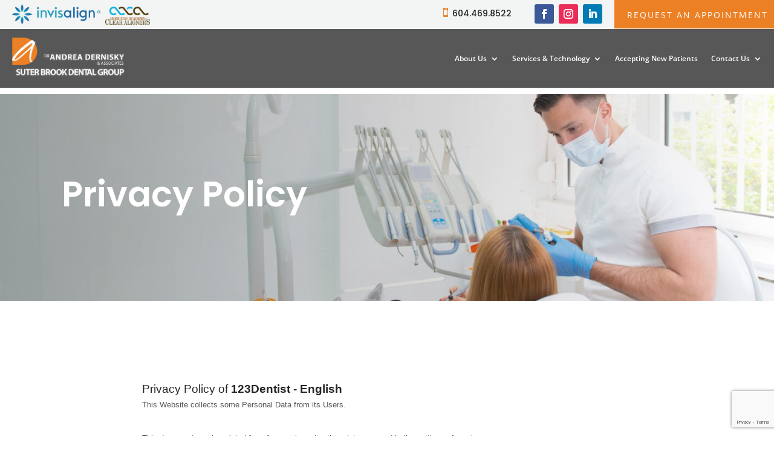

--- FILE ---
content_type: text/html; charset=UTF-8
request_url: https://www.suterbrookdentalgroup.com/privacy-policy/
body_size: 16726
content:
<!DOCTYPE html>
<html lang="en-US">
<head>
	<meta charset="UTF-8" />
<meta http-equiv="X-UA-Compatible" content="IE=edge">
	<link rel="pingback" href="https://www.suterbrookdentalgroup.com/xmlrpc.php" />

	<script type="text/javascript">
		document.documentElement.className = 'js';
	</script>
	
	
<meta name='robots' content='index, follow, max-image-preview:large, max-snippet:-1, max-video-preview:-1' />

<!-- Google Tag Manager for WordPress by gtm4wp.com -->
<script data-cfasync="false" data-pagespeed-no-defer>
	var gtm4wp_datalayer_name = "dataLayer";
	var dataLayer = dataLayer || [];
</script>
<!-- End Google Tag Manager for WordPress by gtm4wp.com --><script type="text/javascript">
			let jqueryParams=[],jQuery=function(r){return jqueryParams=[...jqueryParams,r],jQuery},$=function(r){return jqueryParams=[...jqueryParams,r],$};window.jQuery=jQuery,window.$=jQuery;let customHeadScripts=!1;jQuery.fn=jQuery.prototype={},$.fn=jQuery.prototype={},jQuery.noConflict=function(r){if(window.jQuery)return jQuery=window.jQuery,$=window.jQuery,customHeadScripts=!0,jQuery.noConflict},jQuery.ready=function(r){jqueryParams=[...jqueryParams,r]},$.ready=function(r){jqueryParams=[...jqueryParams,r]},jQuery.load=function(r){jqueryParams=[...jqueryParams,r]},$.load=function(r){jqueryParams=[...jqueryParams,r]},jQuery.fn.ready=function(r){jqueryParams=[...jqueryParams,r]},$.fn.ready=function(r){jqueryParams=[...jqueryParams,r]};</script>
	<!-- This site is optimized with the Yoast SEO plugin v26.8 - https://yoast.com/product/yoast-seo-wordpress/ -->
	<title>Privacy Policy - Suter Brook Dental Group</title>
	<link rel="canonical" href="https://www.suterbrookdentalgroup.com/privacy-policy/" />
	<meta property="og:locale" content="en_US" />
	<meta property="og:type" content="article" />
	<meta property="og:title" content="Privacy Policy - Suter Brook Dental Group" />
	<meta property="og:url" content="https://www.suterbrookdentalgroup.com/privacy-policy/" />
	<meta property="og:site_name" content="Suter Brook Dental Group" />
	<meta property="article:publisher" content="https://www.facebook.com/SuterBrookDental" />
	<meta property="article:modified_time" content="2021-05-05T22:10:40+00:00" />
	<meta name="twitter:card" content="summary_large_image" />
	<meta name="twitter:site" content="@suterbdental" />
	<meta name="twitter:label1" content="Est. reading time" />
	<meta name="twitter:data1" content="2 minutes" />
	<script type="application/ld+json" class="yoast-schema-graph">{"@context":"https://schema.org","@graph":[{"@type":"WebPage","@id":"https://www.suterbrookdentalgroup.com/privacy-policy/","url":"https://www.suterbrookdentalgroup.com/privacy-policy/","name":"Privacy Policy - Suter Brook Dental Group","isPartOf":{"@id":"https://www.suterbrookdentalgroup.com/#website"},"datePublished":"2020-10-29T18:36:10+00:00","dateModified":"2021-05-05T22:10:40+00:00","breadcrumb":{"@id":"https://www.suterbrookdentalgroup.com/privacy-policy/#breadcrumb"},"inLanguage":"en-US","potentialAction":[{"@type":"ReadAction","target":["https://www.suterbrookdentalgroup.com/privacy-policy/"]}]},{"@type":"BreadcrumbList","@id":"https://www.suterbrookdentalgroup.com/privacy-policy/#breadcrumb","itemListElement":[{"@type":"ListItem","position":1,"name":"Home","item":"https://www.suterbrookdentalgroup.com/"},{"@type":"ListItem","position":2,"name":"Privacy Policy"}]},{"@type":"WebSite","@id":"https://www.suterbrookdentalgroup.com/#website","url":"https://www.suterbrookdentalgroup.com/","name":"Suter Brook Dental Group","description":"Leading Port Moody Dentist Practice","publisher":{"@id":"https://www.suterbrookdentalgroup.com/#organization"},"potentialAction":[{"@type":"SearchAction","target":{"@type":"EntryPoint","urlTemplate":"https://www.suterbrookdentalgroup.com/?s={search_term_string}"},"query-input":{"@type":"PropertyValueSpecification","valueRequired":true,"valueName":"search_term_string"}}],"inLanguage":"en-US"},{"@type":"Organization","@id":"https://www.suterbrookdentalgroup.com/#organization","name":"Suter Brook Dental Group","url":"https://www.suterbrookdentalgroup.com/","logo":{"@type":"ImageObject","inLanguage":"en-US","@id":"https://www.suterbrookdentalgroup.com/#/schema/logo/image/","url":"https://www.suterbrookdentalgroup.com/wp-content/uploads/2020/11/new-logo-sutterbrook-3-1.png","contentUrl":"https://www.suterbrookdentalgroup.com/wp-content/uploads/2020/11/new-logo-sutterbrook-3-1.png","width":403,"height":145,"caption":"Suter Brook Dental Group"},"image":{"@id":"https://www.suterbrookdentalgroup.com/#/schema/logo/image/"},"sameAs":["https://www.facebook.com/SuterBrookDental","https://x.com/suterbdental","https://www.instagram.com/suterbrookdental","http://www.linkedin.com/company/suter-brook-dental-group"]}]}</script>
	<!-- / Yoast SEO plugin. -->


<link rel='dns-prefetch' href='//www.google.com' />
<link rel="alternate" type="application/rss+xml" title="Suter Brook Dental Group &raquo; Feed" href="https://www.suterbrookdentalgroup.com/feed/" />
<link rel="alternate" type="application/rss+xml" title="Suter Brook Dental Group &raquo; Comments Feed" href="https://www.suterbrookdentalgroup.com/comments/feed/" />
<link rel="alternate" type="application/rss+xml" title="Suter Brook Dental Group &raquo; Privacy Policy Comments Feed" href="https://www.suterbrookdentalgroup.com/privacy-policy/feed/" />
<link rel="alternate" title="oEmbed (JSON)" type="application/json+oembed" href="https://www.suterbrookdentalgroup.com/wp-json/oembed/1.0/embed?url=https%3A%2F%2Fwww.suterbrookdentalgroup.com%2Fprivacy-policy%2F" />
<link rel="alternate" title="oEmbed (XML)" type="text/xml+oembed" href="https://www.suterbrookdentalgroup.com/wp-json/oembed/1.0/embed?url=https%3A%2F%2Fwww.suterbrookdentalgroup.com%2Fprivacy-policy%2F&#038;format=xml" />
		<style>
			.lazyload,
			.lazyloading {
				max-width: 100%;
			}
		</style>
		<meta content="Divi Child v.1.0.0" name="generator"/><link rel='stylesheet' id='wp-components-css' href='https://www.suterbrookdentalgroup.com/wp-includes/css/dist/components/style.min.css?ver=6.9' type='text/css' media='all' />
<link rel='stylesheet' id='wp-preferences-css' href='https://www.suterbrookdentalgroup.com/wp-includes/css/dist/preferences/style.min.css?ver=6.9' type='text/css' media='all' />
<link rel='stylesheet' id='wp-block-editor-css' href='https://www.suterbrookdentalgroup.com/wp-includes/css/dist/block-editor/style.min.css?ver=6.9' type='text/css' media='all' />
<link rel='stylesheet' id='popup-maker-block-library-style-css' href='https://www.suterbrookdentalgroup.com/wp-content/plugins/popup-maker/dist/packages/block-library-style.css?ver=dbea705cfafe089d65f1' type='text/css' media='all' />
<link rel='stylesheet' id='cip-child-css' href='https://www.suterbrookdentalgroup.com/wp-content/plugins/aow_cip/css/contentshare.css?ver=6.9' type='text/css' media='all' />
<link rel='stylesheet' id='my-plugin-style-css' href='https://www.suterbrookdentalgroup.com/wp-content/plugins/aow_cip/css/contentshare.css?ver=6.9' type='text/css' media='all' />
<link rel='stylesheet' id='aow_gf_failure_notification-css' href='https://www.suterbrookdentalgroup.com/wp-content/plugins/aow_gf_failure_notification/public/css/aow_gf_failure_notification-public.css?ver=1.3.0' type='text/css' media='all' />
<link rel='stylesheet' id='wp-review-slider-pro-public_combine-css' href='https://www.suterbrookdentalgroup.com/wp-content/plugins/wp-google-places-review-slider/public/css/wprev-public_combine.css?ver=17.7' type='text/css' media='all' />
<link rel='stylesheet' id='grw-public-main-css-css' href='https://www.suterbrookdentalgroup.com/wp-content/plugins/widget-google-reviews/assets/css/public-main.css?ver=6.9.2' type='text/css' media='all' />
<link rel='stylesheet' id='supreme-modules-pro-for-divi-styles-css' href='https://www.suterbrookdentalgroup.com/wp-content/plugins/supreme-modules-pro-for-divi/styles/style.min.css?ver=4.9.97.39' type='text/css' media='all' />
<link rel='stylesheet' id='dsm-magnific-popup-css' href='https://www.suterbrookdentalgroup.com/wp-content/themes/Divi/includes/builder/feature/dynamic-assets/assets/css/magnific_popup.css?ver=4.9.97.39' type='text/css' media='all' />
<link rel='stylesheet' id='dsm-swiper-css' href='https://www.suterbrookdentalgroup.com/wp-content/plugins/supreme-modules-pro-for-divi/public/css/swiper.css?ver=4.9.97.39' type='text/css' media='all' />
<link rel='stylesheet' id='dsm-popup-css' href='https://www.suterbrookdentalgroup.com/wp-content/plugins/supreme-modules-pro-for-divi/public/css/popup.css?ver=4.9.97.39' type='text/css' media='all' />
<link rel='stylesheet' id='dsm-animate-css' href='https://www.suterbrookdentalgroup.com/wp-content/plugins/supreme-modules-pro-for-divi/public/css/animate.css?ver=4.9.97.39' type='text/css' media='all' />
<link rel='stylesheet' id='dsm-readmore-css' href='https://www.suterbrookdentalgroup.com/wp-content/plugins/supreme-modules-pro-for-divi/public/css/readmore.css?ver=4.9.97.39' type='text/css' media='all' />
<link rel='stylesheet' id='divi-style-parent-css' href='https://www.suterbrookdentalgroup.com/wp-content/themes/Divi/style-static.min.css?ver=4.27.5' type='text/css' media='all' />
<link rel='stylesheet' id='divi-style-pum-css' href='https://www.suterbrookdentalgroup.com/wp-content/themes/divi-child/style.css?ver=4.27.5' type='text/css' media='all' />
<script type="text/javascript" src="https://www.suterbrookdentalgroup.com/wp-includes/js/jquery/jquery.min.js?ver=3.7.1" id="jquery-core-js"></script>
<script type="text/javascript" src="https://www.suterbrookdentalgroup.com/wp-includes/js/jquery/jquery-migrate.min.js?ver=3.4.1" id="jquery-migrate-js"></script>
<script type="text/javascript" id="jquery-js-after">
/* <![CDATA[ */
jqueryParams.length&&$.each(jqueryParams,function(e,r){if("function"==typeof r){var n=String(r);n.replace("$","jQuery");var a=new Function("return "+n)();$(document).ready(a)}});
//# sourceURL=jquery-js-after
/* ]]> */
</script>
<script type="text/javascript" src="https://www.suterbrookdentalgroup.com/wp-content/plugins/aow_gf_failure_notification/public/js/aow_gf_failure_notification-public.js?ver=1.3.0" id="aow_gf_failure_notification-js"></script>
<script type="text/javascript" src="https://www.suterbrookdentalgroup.com/wp-content/plugins/handl-utm-grabber/js/js.cookie.js?ver=6.9" id="js.cookie-js"></script>
<script type="text/javascript" id="handl-utm-grabber-js-extra">
/* <![CDATA[ */
var handl_utm = [];
//# sourceURL=handl-utm-grabber-js-extra
/* ]]> */
</script>
<script type="text/javascript" src="https://www.suterbrookdentalgroup.com/wp-content/plugins/handl-utm-grabber/js/handl-utm-grabber.js?ver=6.9" id="handl-utm-grabber-js"></script>
<script type="text/javascript" defer="defer" src="https://www.suterbrookdentalgroup.com/wp-content/plugins/widget-google-reviews/assets/js/public-main.js?ver=6.9.2" id="grw-public-main-js-js"></script>
<link rel="https://api.w.org/" href="https://www.suterbrookdentalgroup.com/wp-json/" /><link rel="alternate" title="JSON" type="application/json" href="https://www.suterbrookdentalgroup.com/wp-json/wp/v2/pages/3" /><link rel="EditURI" type="application/rsd+xml" title="RSD" href="https://www.suterbrookdentalgroup.com/xmlrpc.php?rsd" />
<meta name="generator" content="WordPress 6.9" />
<link rel='shortlink' href='https://www.suterbrookdentalgroup.com/?p=3' />
<script type='application/ld+json'> 
	{
	  "@context": "http://www.schema.org",
	  "@type": "Dentist",
	  "name": "Suter Brook Dental Group",
	  "url": "https://www.suterbrookdentalgroup.com",
	  "logo": "https://assets.123dentist.com/oc-logos/bc-0034.png",
	  "image": "",
	  "description": "Suter Brook Dental Group is a modern family dentistry practice in Port Moody, offering the latest in dental technology to best serve our patients.<br/><br/>From our friendly staff to our comprehensive dental care, our patients can expect to have all of their dental needs addressed by our team in a pleasant environment.",
	  "address": {
		"@type": "PostalAddress",
		"streetAddress": "Unit 11 - 121 Brew St",
		"addressLocality": "Port Moody",
		"addressRegion": "British Columbia",
		"postalCode": "V3H0E2",
		"addressCountry": "Canada"
	  },
	  "geo": {
		"@type": "GeoCoordinates",
		"latitude": "49.27972519999999",
		"longitude": "-122.82895769999999"
	  },
	  "hasMap": "https://www.google.com/maps/search/?api=1&query=Suter+Brook+Dental+Group&query_place_id=ChIJlWzJ3dt4hlQRydjwBhjvbtk",
	  "openingHours": "Mo 8:00 am-19:00 pm Tu 8:00 am-19:00 pm We 8:00 am-19:00 pm Th 8:00 am-19:00 pm Fr 8:00 am-16:00 pm Sa 9:00 am-14:00 pm"
	  ,
	  "contactPoint": {
		"@type": "ContactPoint",
		"telephone": "+1 (604) 469-8522",
		"contactType": "customer service"
	  }
	  	}
 	</script>

<!-- Google Tag Manager for WordPress by gtm4wp.com -->
<!-- GTM Container placement set to footer -->
<script data-cfasync="false" data-pagespeed-no-defer type="text/javascript">
	var dataLayer_content = {"pagePostType":"page","pagePostType2":"single-page","pagePostAuthor":"Suter Brook Dental Group"};
	dataLayer.push( dataLayer_content );
</script>
<script data-cfasync="false" data-pagespeed-no-defer type="text/javascript">
(function(w,d,s,l,i){w[l]=w[l]||[];w[l].push({'gtm.start':
new Date().getTime(),event:'gtm.js'});var f=d.getElementsByTagName(s)[0],
j=d.createElement(s),dl=l!='dataLayer'?'&l='+l:'';j.async=true;j.src=
'//www.googletagmanager.com/gtm.js?id='+i+dl;f.parentNode.insertBefore(j,f);
})(window,document,'script','dataLayer','GTM-5SQ7XZ');
</script>
<!-- End Google Tag Manager for WordPress by gtm4wp.com -->		<script>
			document.documentElement.className = document.documentElement.className.replace('no-js', 'js');
		</script>
				<style>
			.no-js img.lazyload {
				display: none;
			}

			figure.wp-block-image img.lazyloading {
				min-width: 150px;
			}

			.lazyload,
			.lazyloading {
				--smush-placeholder-width: 100px;
				--smush-placeholder-aspect-ratio: 1/1;
				width: var(--smush-image-width, var(--smush-placeholder-width)) !important;
				aspect-ratio: var(--smush-image-aspect-ratio, var(--smush-placeholder-aspect-ratio)) !important;
			}

						.lazyload, .lazyloading {
				opacity: 0;
			}

			.lazyloaded {
				opacity: 1;
				transition: opacity 400ms;
				transition-delay: 0ms;
			}

					</style>
		<meta name="viewport" content="width=device-width, initial-scale=1.0, maximum-scale=1.0, user-scalable=0" /><link rel="preconnect" href="https://fonts.gstatic.com">
<link href="https://fonts.googleapis.com/css2?family=Open+Sans:wght@300;400;600;700&amp;family=Poppins:wght@100;300;400;500;600;700&amp;display=swap" rel="stylesheet"><link rel="icon" href="https://www.suterbrookdentalgroup.com/wp-content/uploads/2020/11/cropped-favicon-32x32.png" sizes="32x32" />
<link rel="icon" href="https://www.suterbrookdentalgroup.com/wp-content/uploads/2020/11/cropped-favicon-192x192.png" sizes="192x192" />
<link rel="apple-touch-icon" href="https://www.suterbrookdentalgroup.com/wp-content/uploads/2020/11/cropped-favicon-180x180.png" />
<meta name="msapplication-TileImage" content="https://www.suterbrookdentalgroup.com/wp-content/uploads/2020/11/cropped-favicon-270x270.png" />
<style id="et-divi-customizer-global-cached-inline-styles">body,.et_pb_column_1_2 .et_quote_content blockquote cite,.et_pb_column_1_2 .et_link_content a.et_link_main_url,.et_pb_column_1_3 .et_quote_content blockquote cite,.et_pb_column_3_8 .et_quote_content blockquote cite,.et_pb_column_1_4 .et_quote_content blockquote cite,.et_pb_blog_grid .et_quote_content blockquote cite,.et_pb_column_1_3 .et_link_content a.et_link_main_url,.et_pb_column_3_8 .et_link_content a.et_link_main_url,.et_pb_column_1_4 .et_link_content a.et_link_main_url,.et_pb_blog_grid .et_link_content a.et_link_main_url,body .et_pb_bg_layout_light .et_pb_post p,body .et_pb_bg_layout_dark .et_pb_post p{font-size:14px}.et_pb_slide_content,.et_pb_best_value{font-size:15px}.nav li ul{border-color:#ffffff}.et_secondary_nav_enabled #page-container #top-header{background-color:#cdb68b!important}#et-secondary-nav li ul{background-color:#cdb68b}.et_header_style_centered .mobile_nav .select_page,.et_header_style_split .mobile_nav .select_page,.et_nav_text_color_light #top-menu>li>a,.et_nav_text_color_dark #top-menu>li>a,#top-menu a,.et_mobile_menu li a,.et_nav_text_color_light .et_mobile_menu li a,.et_nav_text_color_dark .et_mobile_menu li a,#et_search_icon:before,.et_search_form_container input,span.et_close_search_field:after,#et-top-navigation .et-cart-info{color:#303036}.et_search_form_container input::-moz-placeholder{color:#303036}.et_search_form_container input::-webkit-input-placeholder{color:#303036}.et_search_form_container input:-ms-input-placeholder{color:#303036}#top-header,#top-header a,#et-secondary-nav li li a,#top-header .et-social-icon a:before{font-size:13px}#top-menu li a{font-size:16px}body.et_vertical_nav .container.et_search_form_container .et-search-form input{font-size:16px!important}#top-menu li.current-menu-ancestor>a,#top-menu li.current-menu-item>a,#top-menu li.current_page_item>a{color:#ff8800}body .et_pb_button{background-color:}body.et_pb_button_helper_class .et_pb_button,body.et_pb_button_helper_class .et_pb_module.et_pb_button{color:#eb8025}@media only screen and (min-width:981px){.et_header_style_left #et-top-navigation,.et_header_style_split #et-top-navigation{padding:55px 0 0 0}.et_header_style_left #et-top-navigation nav>ul>li>a,.et_header_style_split #et-top-navigation nav>ul>li>a{padding-bottom:55px}.et_header_style_split .centered-inline-logo-wrap{width:110px;margin:-110px 0}.et_header_style_split .centered-inline-logo-wrap #logo{max-height:110px}.et_pb_svg_logo.et_header_style_split .centered-inline-logo-wrap #logo{height:110px}.et_header_style_centered #top-menu>li>a{padding-bottom:20px}.et_header_style_slide #et-top-navigation,.et_header_style_fullscreen #et-top-navigation{padding:46px 0 46px 0!important}.et_header_style_centered #main-header .logo_container{height:110px}#logo{max-height:75%}.et_pb_svg_logo #logo{height:75%}.et_header_style_left .et-fixed-header #et-top-navigation,.et_header_style_split .et-fixed-header #et-top-navigation{padding:55px 0 0 0}.et_header_style_left .et-fixed-header #et-top-navigation nav>ul>li>a,.et_header_style_split .et-fixed-header #et-top-navigation nav>ul>li>a{padding-bottom:55px}.et_header_style_centered header#main-header.et-fixed-header .logo_container{height:110px}.et_header_style_split #main-header.et-fixed-header .centered-inline-logo-wrap{width:110px;margin:-110px 0}.et_header_style_split .et-fixed-header .centered-inline-logo-wrap #logo{max-height:110px}.et_pb_svg_logo.et_header_style_split .et-fixed-header .centered-inline-logo-wrap #logo{height:110px}.et_header_style_slide .et-fixed-header #et-top-navigation,.et_header_style_fullscreen .et-fixed-header #et-top-navigation{padding:46px 0 46px 0!important}.et_fixed_nav #page-container .et-fixed-header#top-header{background-color:#cdb68b!important}.et_fixed_nav #page-container .et-fixed-header#top-header #et-secondary-nav li ul{background-color:#cdb68b}.et-fixed-header #top-menu a,.et-fixed-header #et_search_icon:before,.et-fixed-header #et_top_search .et-search-form input,.et-fixed-header .et_search_form_container input,.et-fixed-header .et_close_search_field:after,.et-fixed-header #et-top-navigation .et-cart-info{color:#303036!important}.et-fixed-header .et_search_form_container input::-moz-placeholder{color:#303036!important}.et-fixed-header .et_search_form_container input::-webkit-input-placeholder{color:#303036!important}.et-fixed-header .et_search_form_container input:-ms-input-placeholder{color:#303036!important}.et-fixed-header #top-menu li.current-menu-ancestor>a,.et-fixed-header #top-menu li.current-menu-item>a,.et-fixed-header #top-menu li.current_page_item>a{color:#ff8800!important}}@media only screen and (min-width:1350px){.et_pb_row{padding:27px 0}.et_pb_section{padding:54px 0}.single.et_pb_pagebuilder_layout.et_full_width_page .et_post_meta_wrapper{padding-top:81px}.et_pb_fullwidth_section{padding:0}}	#main-header,#et-top-navigation{font-family:'Sintony',sans-serif}#top-header .container{font-family:'Sintony',sans-serif}#et-main-area{position:relative;z-index:0}footer{position:relative;z-index:50}.sticky-sidebar{z-index:50!important}.sticky-sidebar.et_pb_sticky{top:200px!important}.et_mobile_menu{overflow-y:scroll;max-height:75vh}header .et_pb_menu__wrap .et-menu-nav .et-menu li.menu-item:last-of-type ul.sub-menu{left:-100%}@media screen and (max-width:1600px){header .et_pb_menu__wrap .et-menu-nav .et-menu li.menu-item:last-of-type ul.sub-menu{left:-180%}}#top-menu-nav #top-menu a:hover,#mobile_menu_slide a:hover{color:#ff8800!important;opacity:1!important}header .et_pb_section_0_tb_header{padding:0 20px}.top-bar-header .et_pb_image_wrap img{width:auto;height:42px}.top-bar-header .logo-col{width:100%}.top-bar-header .top-bar-flex-col{display:flex;margin-right:20px;width:100%}@media screen and (max-width:980px){.top-bar-header .logo-col{display:none}.top-bar-header .top-bar-flex-col{display:none}#et-boc .top-bar-header .btn-col{margin:0 auto!important}}@media screen and (max-width:1550px){.top-bar-header .et_pb_social_media_follow{max-width:150px}}.top-bar-header .btn-col{width:100%}.top-bar-header .btn-col .et_pb_button{margin-right:0}.et_fullwidth_nav #main-header .container{width:95%}@media screen and (max-width:1385px){header .et_builder_inner_content .et_pb_section .et_pb_row .et_pb_column .et_pb_module .et_pb_menu__logo{max-width:60%}header .et_builder_inner_content .et_pb_section .et_pb_row .et_pb_column .et_pb_module .et_pb_menu__logo-wrap{width:35%}header .et_builder_inner_content .et_pb_section .et_pb_row .et_pb_column .et_pb_module .et_pb_menu__wrap .et-menu-nav ul li a{font-size:12px;margin-right:0}header .et_builder_inner_content .et_pb_section .et_pb_row .et_pb_column .et_pb_module .et_pb_menu__wrap{width:100%}}@media screen and (max-width:985px){.top-bar-header .top-bar-flex-col .et_pb_text_inner{width:102%}}@media screen and (max-width:980px){header .et_builder_inner_content .et_pb_section .et_pb_row .et_pb_column .et_pb_module .et_pb_menu__wrap{width:inherit}}@media screen and (max-width:780px){header .et_builder_inner_content .et_pb_section .et_pb_row .et_pb_column .et_pb_module .et_pb_menu__logo{max-width:100%}header .et_builder_inner_content .et_pb_section .et_pb_row .et_pb_column .et_pb_module .et_pb_menu__logo-wrap{width:60%}}.menu_cta{background-color:#0b7dbb;color:#fff}.menu_cta:hover{background-color:#ff8800}#top-menu-nav #top-menu .menu_cta a:hover{color:#fff!important;opacity:1!important}.menu_cta{margin-right:10px!important;border-radius:10em!important}.menu_cta a{color:#fff!important;padding:15px!important}.et-fixed-header #top-menu-nav #top-menu .menu_cta a{color:#fff!important;opacity:1!important}.menu_cta a:hover{color:#fff!important}#et-info{float:none!important;padding-right:50px;text-align:right}span.mobile_menu_bar:before{color:#0b7dbb}#menu-main-navigation{align-items:center!important}.sub-menu{width:385px!important}.sub-menu li{width:100%!important}.sub-menu li a{width:100%!important}.pa-inline-buttons .et_pb_button_module_wrapper{display:inline-block}.hours-wrapper{display:flex;align-items:center}.hours-day{postion:relative!important;width:55px;min-width:55px;padding-bottom:0!important}.hours-time{postion:relative!important;right:15px}body .gform_wrapper .gform_footer input.button,body .gform_wrapper .gform_footer input[type=submit]{color:#ffffff!important;border-color:rgba(0,0,0,0);border-radius:100px;letter-spacing:2px;font-size:15px;font-family:'Open Sans',Helvetica,Arial,Lucida,sans-serif!important;font-weight:600!important;text-transform:uppercase!important;background-color:#eb8025;padding-top:10px!important;padding-right:30px!important;padding-bottom:10px!important;padding-left:30px!important}.et_pb_code_inner{font-family:'Open Sans',Helvetica,Arial,Lucida,sans-serif!important;font-size:17px}.hours-light .et_pb_code_inner .hours_shortcode ul li{color:white}.pa-blog-image-4-3 .entry-featured-image-url{padding-top:75%;display:block}.pa-blog-image-4-3 .entry-featured-image-url img{position:absolute;height:100%;width:100%;top:0;left:0;right:0;bottom:0;object-fit:cover}</style><style id='global-styles-inline-css' type='text/css'>
:root{--wp--preset--aspect-ratio--square: 1;--wp--preset--aspect-ratio--4-3: 4/3;--wp--preset--aspect-ratio--3-4: 3/4;--wp--preset--aspect-ratio--3-2: 3/2;--wp--preset--aspect-ratio--2-3: 2/3;--wp--preset--aspect-ratio--16-9: 16/9;--wp--preset--aspect-ratio--9-16: 9/16;--wp--preset--color--black: #000000;--wp--preset--color--cyan-bluish-gray: #abb8c3;--wp--preset--color--white: #ffffff;--wp--preset--color--pale-pink: #f78da7;--wp--preset--color--vivid-red: #cf2e2e;--wp--preset--color--luminous-vivid-orange: #ff6900;--wp--preset--color--luminous-vivid-amber: #fcb900;--wp--preset--color--light-green-cyan: #7bdcb5;--wp--preset--color--vivid-green-cyan: #00d084;--wp--preset--color--pale-cyan-blue: #8ed1fc;--wp--preset--color--vivid-cyan-blue: #0693e3;--wp--preset--color--vivid-purple: #9b51e0;--wp--preset--gradient--vivid-cyan-blue-to-vivid-purple: linear-gradient(135deg,rgb(6,147,227) 0%,rgb(155,81,224) 100%);--wp--preset--gradient--light-green-cyan-to-vivid-green-cyan: linear-gradient(135deg,rgb(122,220,180) 0%,rgb(0,208,130) 100%);--wp--preset--gradient--luminous-vivid-amber-to-luminous-vivid-orange: linear-gradient(135deg,rgb(252,185,0) 0%,rgb(255,105,0) 100%);--wp--preset--gradient--luminous-vivid-orange-to-vivid-red: linear-gradient(135deg,rgb(255,105,0) 0%,rgb(207,46,46) 100%);--wp--preset--gradient--very-light-gray-to-cyan-bluish-gray: linear-gradient(135deg,rgb(238,238,238) 0%,rgb(169,184,195) 100%);--wp--preset--gradient--cool-to-warm-spectrum: linear-gradient(135deg,rgb(74,234,220) 0%,rgb(151,120,209) 20%,rgb(207,42,186) 40%,rgb(238,44,130) 60%,rgb(251,105,98) 80%,rgb(254,248,76) 100%);--wp--preset--gradient--blush-light-purple: linear-gradient(135deg,rgb(255,206,236) 0%,rgb(152,150,240) 100%);--wp--preset--gradient--blush-bordeaux: linear-gradient(135deg,rgb(254,205,165) 0%,rgb(254,45,45) 50%,rgb(107,0,62) 100%);--wp--preset--gradient--luminous-dusk: linear-gradient(135deg,rgb(255,203,112) 0%,rgb(199,81,192) 50%,rgb(65,88,208) 100%);--wp--preset--gradient--pale-ocean: linear-gradient(135deg,rgb(255,245,203) 0%,rgb(182,227,212) 50%,rgb(51,167,181) 100%);--wp--preset--gradient--electric-grass: linear-gradient(135deg,rgb(202,248,128) 0%,rgb(113,206,126) 100%);--wp--preset--gradient--midnight: linear-gradient(135deg,rgb(2,3,129) 0%,rgb(40,116,252) 100%);--wp--preset--font-size--small: 13px;--wp--preset--font-size--medium: 20px;--wp--preset--font-size--large: 36px;--wp--preset--font-size--x-large: 42px;--wp--preset--spacing--20: 0.44rem;--wp--preset--spacing--30: 0.67rem;--wp--preset--spacing--40: 1rem;--wp--preset--spacing--50: 1.5rem;--wp--preset--spacing--60: 2.25rem;--wp--preset--spacing--70: 3.38rem;--wp--preset--spacing--80: 5.06rem;--wp--preset--shadow--natural: 6px 6px 9px rgba(0, 0, 0, 0.2);--wp--preset--shadow--deep: 12px 12px 50px rgba(0, 0, 0, 0.4);--wp--preset--shadow--sharp: 6px 6px 0px rgba(0, 0, 0, 0.2);--wp--preset--shadow--outlined: 6px 6px 0px -3px rgb(255, 255, 255), 6px 6px rgb(0, 0, 0);--wp--preset--shadow--crisp: 6px 6px 0px rgb(0, 0, 0);}:root { --wp--style--global--content-size: 823px;--wp--style--global--wide-size: 1080px; }:where(body) { margin: 0; }.wp-site-blocks > .alignleft { float: left; margin-right: 2em; }.wp-site-blocks > .alignright { float: right; margin-left: 2em; }.wp-site-blocks > .aligncenter { justify-content: center; margin-left: auto; margin-right: auto; }:where(.is-layout-flex){gap: 0.5em;}:where(.is-layout-grid){gap: 0.5em;}.is-layout-flow > .alignleft{float: left;margin-inline-start: 0;margin-inline-end: 2em;}.is-layout-flow > .alignright{float: right;margin-inline-start: 2em;margin-inline-end: 0;}.is-layout-flow > .aligncenter{margin-left: auto !important;margin-right: auto !important;}.is-layout-constrained > .alignleft{float: left;margin-inline-start: 0;margin-inline-end: 2em;}.is-layout-constrained > .alignright{float: right;margin-inline-start: 2em;margin-inline-end: 0;}.is-layout-constrained > .aligncenter{margin-left: auto !important;margin-right: auto !important;}.is-layout-constrained > :where(:not(.alignleft):not(.alignright):not(.alignfull)){max-width: var(--wp--style--global--content-size);margin-left: auto !important;margin-right: auto !important;}.is-layout-constrained > .alignwide{max-width: var(--wp--style--global--wide-size);}body .is-layout-flex{display: flex;}.is-layout-flex{flex-wrap: wrap;align-items: center;}.is-layout-flex > :is(*, div){margin: 0;}body .is-layout-grid{display: grid;}.is-layout-grid > :is(*, div){margin: 0;}body{padding-top: 0px;padding-right: 0px;padding-bottom: 0px;padding-left: 0px;}:root :where(.wp-element-button, .wp-block-button__link){background-color: #32373c;border-width: 0;color: #fff;font-family: inherit;font-size: inherit;font-style: inherit;font-weight: inherit;letter-spacing: inherit;line-height: inherit;padding-top: calc(0.667em + 2px);padding-right: calc(1.333em + 2px);padding-bottom: calc(0.667em + 2px);padding-left: calc(1.333em + 2px);text-decoration: none;text-transform: inherit;}.has-black-color{color: var(--wp--preset--color--black) !important;}.has-cyan-bluish-gray-color{color: var(--wp--preset--color--cyan-bluish-gray) !important;}.has-white-color{color: var(--wp--preset--color--white) !important;}.has-pale-pink-color{color: var(--wp--preset--color--pale-pink) !important;}.has-vivid-red-color{color: var(--wp--preset--color--vivid-red) !important;}.has-luminous-vivid-orange-color{color: var(--wp--preset--color--luminous-vivid-orange) !important;}.has-luminous-vivid-amber-color{color: var(--wp--preset--color--luminous-vivid-amber) !important;}.has-light-green-cyan-color{color: var(--wp--preset--color--light-green-cyan) !important;}.has-vivid-green-cyan-color{color: var(--wp--preset--color--vivid-green-cyan) !important;}.has-pale-cyan-blue-color{color: var(--wp--preset--color--pale-cyan-blue) !important;}.has-vivid-cyan-blue-color{color: var(--wp--preset--color--vivid-cyan-blue) !important;}.has-vivid-purple-color{color: var(--wp--preset--color--vivid-purple) !important;}.has-black-background-color{background-color: var(--wp--preset--color--black) !important;}.has-cyan-bluish-gray-background-color{background-color: var(--wp--preset--color--cyan-bluish-gray) !important;}.has-white-background-color{background-color: var(--wp--preset--color--white) !important;}.has-pale-pink-background-color{background-color: var(--wp--preset--color--pale-pink) !important;}.has-vivid-red-background-color{background-color: var(--wp--preset--color--vivid-red) !important;}.has-luminous-vivid-orange-background-color{background-color: var(--wp--preset--color--luminous-vivid-orange) !important;}.has-luminous-vivid-amber-background-color{background-color: var(--wp--preset--color--luminous-vivid-amber) !important;}.has-light-green-cyan-background-color{background-color: var(--wp--preset--color--light-green-cyan) !important;}.has-vivid-green-cyan-background-color{background-color: var(--wp--preset--color--vivid-green-cyan) !important;}.has-pale-cyan-blue-background-color{background-color: var(--wp--preset--color--pale-cyan-blue) !important;}.has-vivid-cyan-blue-background-color{background-color: var(--wp--preset--color--vivid-cyan-blue) !important;}.has-vivid-purple-background-color{background-color: var(--wp--preset--color--vivid-purple) !important;}.has-black-border-color{border-color: var(--wp--preset--color--black) !important;}.has-cyan-bluish-gray-border-color{border-color: var(--wp--preset--color--cyan-bluish-gray) !important;}.has-white-border-color{border-color: var(--wp--preset--color--white) !important;}.has-pale-pink-border-color{border-color: var(--wp--preset--color--pale-pink) !important;}.has-vivid-red-border-color{border-color: var(--wp--preset--color--vivid-red) !important;}.has-luminous-vivid-orange-border-color{border-color: var(--wp--preset--color--luminous-vivid-orange) !important;}.has-luminous-vivid-amber-border-color{border-color: var(--wp--preset--color--luminous-vivid-amber) !important;}.has-light-green-cyan-border-color{border-color: var(--wp--preset--color--light-green-cyan) !important;}.has-vivid-green-cyan-border-color{border-color: var(--wp--preset--color--vivid-green-cyan) !important;}.has-pale-cyan-blue-border-color{border-color: var(--wp--preset--color--pale-cyan-blue) !important;}.has-vivid-cyan-blue-border-color{border-color: var(--wp--preset--color--vivid-cyan-blue) !important;}.has-vivid-purple-border-color{border-color: var(--wp--preset--color--vivid-purple) !important;}.has-vivid-cyan-blue-to-vivid-purple-gradient-background{background: var(--wp--preset--gradient--vivid-cyan-blue-to-vivid-purple) !important;}.has-light-green-cyan-to-vivid-green-cyan-gradient-background{background: var(--wp--preset--gradient--light-green-cyan-to-vivid-green-cyan) !important;}.has-luminous-vivid-amber-to-luminous-vivid-orange-gradient-background{background: var(--wp--preset--gradient--luminous-vivid-amber-to-luminous-vivid-orange) !important;}.has-luminous-vivid-orange-to-vivid-red-gradient-background{background: var(--wp--preset--gradient--luminous-vivid-orange-to-vivid-red) !important;}.has-very-light-gray-to-cyan-bluish-gray-gradient-background{background: var(--wp--preset--gradient--very-light-gray-to-cyan-bluish-gray) !important;}.has-cool-to-warm-spectrum-gradient-background{background: var(--wp--preset--gradient--cool-to-warm-spectrum) !important;}.has-blush-light-purple-gradient-background{background: var(--wp--preset--gradient--blush-light-purple) !important;}.has-blush-bordeaux-gradient-background{background: var(--wp--preset--gradient--blush-bordeaux) !important;}.has-luminous-dusk-gradient-background{background: var(--wp--preset--gradient--luminous-dusk) !important;}.has-pale-ocean-gradient-background{background: var(--wp--preset--gradient--pale-ocean) !important;}.has-electric-grass-gradient-background{background: var(--wp--preset--gradient--electric-grass) !important;}.has-midnight-gradient-background{background: var(--wp--preset--gradient--midnight) !important;}.has-small-font-size{font-size: var(--wp--preset--font-size--small) !important;}.has-medium-font-size{font-size: var(--wp--preset--font-size--medium) !important;}.has-large-font-size{font-size: var(--wp--preset--font-size--large) !important;}.has-x-large-font-size{font-size: var(--wp--preset--font-size--x-large) !important;}
/*# sourceURL=global-styles-inline-css */
</style>
</head>
<body class="privacy-policy wp-singular page-template-default page page-id-3 wp-theme-Divi wp-child-theme-divi-child et-tb-has-template et-tb-has-header et-tb-has-footer et_pb_button_helper_class et_cover_background et_pb_gutter osx et_pb_gutters3 et_pb_pagebuilder_layout et_no_sidebar et_divi_theme et-db">
	<div id="page-container">
<div id="et-boc" class="et-boc">
			
		<header class="et-l et-l--header">
			<div class="et_builder_inner_content et_pb_gutters3">
		<div class="et_pb_section et_pb_section_0_tb_header et_pb_with_background et_section_regular et_pb_section--fixed et_pb_section--with-menu" >
				
				
				
				
				
				
				<div class="et_pb_row et_pb_row_0_tb_header et_pb_row--with-menu">
				<div class="et_pb_column et_pb_column_4_4 et_pb_column_0_tb_header  et_pb_css_mix_blend_mode_passthrough et-last-child et_pb_column--with-menu">
				
				
				
				
				<div class="et_pb_module et_pb_menu et_pb_menu_0_tb_header et_pb_bg_layout_light  et_pb_text_align_right et_dropdown_animation_fade et_pb_menu--with-logo et_pb_menu--style-left_aligned">
					
					
					
					
					<div class="et_pb_menu_inner_container clearfix">
						<div class="et_pb_menu__logo-wrap">
			  <div class="et_pb_menu__logo">
				<a href="https://www.suterbrookdentalgroup.com/" ><img fetchpriority="high" decoding="async" width="403" height="145" src="https://www.suterbrookdentalgroup.com/wp-content/uploads/2020/11/new-logo-sutterbrook-3-1.png" alt="Suter Brook Dental Group" srcset="https://www.suterbrookdentalgroup.com/wp-content/uploads/2020/11/new-logo-sutterbrook-3-1.png 403w, https://www.suterbrookdentalgroup.com/wp-content/uploads/2020/11/new-logo-sutterbrook-3-1-300x108.png 300w, https://www.suterbrookdentalgroup.com/wp-content/uploads/2020/11/new-logo-sutterbrook-3-1-400x145.png 400w" sizes="(max-width: 403px) 100vw, 403px" class="wp-image-3474" /></a>
			  </div>
			</div>
						<div class="et_pb_menu__wrap">
							<div class="et_pb_menu__menu">
								<nav class="et-menu-nav"><ul id="menu-main-navigation" class="et-menu nav"><li class="et_pb_menu_page_id-2914 menu-item menu-item-type-custom menu-item-object-custom menu-item-has-children menu-item-2914"><a>About Us</a>
<ul class="sub-menu">
	<li class="et_pb_menu_page_id-97 menu-item menu-item-type-post_type menu-item-object-page menu-item-118"><a href="https://www.suterbrookdentalgroup.com/about-us/">About Us</a></li>
	<li class="et_pb_menu_page_id-681 menu-item menu-item-type-custom menu-item-object-custom menu-item-681"><a href="https://www.suterbrookdentalgroup.com/about-us/#who-we-are">Who We Are</a></li>
	<li class="et_pb_menu_page_id-440 menu-item menu-item-type-custom menu-item-object-custom menu-item-440"><a href="https://www.suterbrookdentalgroup.com/about-us/#dentists">Our Doctors</a></li>
	<li class="et_pb_menu_page_id-3757 menu-item menu-item-type-post_type menu-item-object-page menu-item-3762"><a href="https://www.suterbrookdentalgroup.com/cdcp-information-for-patients/">CDCP Information for Patients</a></li>
	<li class="et_pb_menu_page_id-2752 menu-item menu-item-type-post_type menu-item-object-page menu-item-2997"><a href="https://www.suterbrookdentalgroup.com/about-us/123dentist-community-dentist-network/">123Dentist Partners</a></li>
</ul>
</li>
<li class="et_pb_menu_page_id-1058 menu-item menu-item-type-custom menu-item-object-custom menu-item-has-children menu-item-1058"><a>Services &#038; Technology</a>
<ul class="sub-menu">
	<li class="et_pb_menu_page_id-966 menu-item menu-item-type-post_type menu-item-object-page menu-item-has-children menu-item-1032"><a href="https://www.suterbrookdentalgroup.com/general-dentistry/">General Dentistry</a>
	<ul class="sub-menu">
		<li class="et_pb_menu_page_id-1257 menu-item menu-item-type-post_type menu-item-object-page menu-item-1259"><a href="https://www.suterbrookdentalgroup.com/general-dentistry/check-ups-cleanings/">Check-ups &#038; Cleanings</a></li>
		<li class="et_pb_menu_page_id-991 menu-item menu-item-type-post_type menu-item-object-page menu-item-999"><a href="https://www.suterbrookdentalgroup.com/general-dentistry/dental-hygiene/">Dental Hygiene</a></li>
		<li class="et_pb_menu_page_id-993 menu-item menu-item-type-post_type menu-item-object-page menu-item-998"><a href="https://www.suterbrookdentalgroup.com/general-dentistry/root-canals/">Root Canals</a></li>
		<li class="et_pb_menu_page_id-995 menu-item menu-item-type-post_type menu-item-object-page menu-item-997"><a href="https://www.suterbrookdentalgroup.com/general-dentistry/tooth-extractions/">Tooth Extractions</a></li>
		<li class="et_pb_menu_page_id-3715 menu-item menu-item-type-post_type menu-item-object-page menu-item-3720"><a href="https://www.suterbrookdentalgroup.com/general-dentistry/comprehensive-oral-exam-new-patient-exam/">Comprehensive oral exam &#038; New Patient exam</a></li>
	</ul>
</li>
	<li class="et_pb_menu_page_id-1315 menu-item menu-item-type-post_type menu-item-object-page menu-item-has-children menu-item-1349"><a href="https://www.suterbrookdentalgroup.com/cosmetic-dentistry/">Cosmetic Dentistry</a>
	<ul class="sub-menu">
		<li class="et_pb_menu_page_id-1344 menu-item menu-item-type-post_type menu-item-object-page menu-item-1350"><a href="https://www.suterbrookdentalgroup.com/cosmetic-dentistry/dental-crowns/">Dental Crowns</a></li>
		<li class="et_pb_menu_page_id-1317 menu-item menu-item-type-post_type menu-item-object-page menu-item-1352"><a href="https://www.suterbrookdentalgroup.com/cosmetic-dentistry/teeth-whitening/">Teeth Whitening</a></li>
		<li class="et_pb_menu_page_id-1319 menu-item menu-item-type-post_type menu-item-object-page menu-item-1351"><a href="https://www.suterbrookdentalgroup.com/cosmetic-dentistry/dental-veneers/">Dental Veneers</a></li>
		<li class="et_pb_menu_page_id-3736 menu-item menu-item-type-post_type menu-item-object-page menu-item-3745"><a href="https://www.suterbrookdentalgroup.com/cosmetic-dentistry/clear-aligner-therapy/">Clear Aligner Therapy</a></li>
		<li class="et_pb_menu_page_id-3746 menu-item menu-item-type-post_type menu-item-object-page menu-item-3750"><a href="https://www.suterbrookdentalgroup.com/cosmetic-dentistry/dysport/">Dysport</a></li>
	</ul>
</li>
	<li class="et_pb_menu_page_id-1463 menu-item menu-item-type-post_type menu-item-object-page menu-item-has-children menu-item-1481"><a href="https://www.suterbrookdentalgroup.com/restorative-dentistry/">Restorative Dentistry</a>
	<ul class="sub-menu">
		<li class="et_pb_menu_page_id-1465 menu-item menu-item-type-post_type menu-item-object-page menu-item-1485"><a href="https://www.suterbrookdentalgroup.com/restorative-dentistry/dental-implants/">Dental Implants</a></li>
		<li class="et_pb_menu_page_id-3721 menu-item menu-item-type-post_type menu-item-object-page menu-item-3728"><a href="https://www.suterbrookdentalgroup.com/restorative-dentistry/all-on-4-dental-implants/">All on 4 dental implants</a></li>
		<li class="et_pb_menu_page_id-1468 menu-item menu-item-type-post_type menu-item-object-page menu-item-1484"><a href="https://www.suterbrookdentalgroup.com/restorative-dentistry/dental-bridges/">Dental Bridges</a></li>
		<li class="et_pb_menu_page_id-1470 menu-item menu-item-type-post_type menu-item-object-page menu-item-1483"><a href="https://www.suterbrookdentalgroup.com/restorative-dentistry/dental-fillings/">Dental Fillings</a></li>
		<li class="et_pb_menu_page_id-3729 menu-item menu-item-type-post_type menu-item-object-page menu-item-3735"><a href="https://www.suterbrookdentalgroup.com/restorative-dentistry/dental-bonding/">Dental Bonding</a></li>
		<li class="et_pb_menu_page_id-1474 menu-item menu-item-type-post_type menu-item-object-page menu-item-1482"><a href="https://www.suterbrookdentalgroup.com/restorative-dentistry/dental-inlays-dental-onlays/">Dental Inlays &#038; Dental Onlays</a></li>
	</ul>
</li>
	<li class="et_pb_menu_page_id-1612 menu-item menu-item-type-post_type menu-item-object-page menu-item-has-children menu-item-1618"><a href="https://www.suterbrookdentalgroup.com/orthodontics/">Orthodontics</a>
	<ul class="sub-menu">
		<li class="et_pb_menu_page_id-1614 menu-item menu-item-type-post_type menu-item-object-page menu-item-1619"><a href="https://www.suterbrookdentalgroup.com/orthodontics/invisalign/">Invisalign</a></li>
	</ul>
</li>
	<li class="et_pb_menu_page_id-1679 menu-item menu-item-type-post_type menu-item-object-page menu-item-1683"><a href="https://www.suterbrookdentalgroup.com/sedation-dentistry/">Sedation Dentistry</a></li>
	<li class="et_pb_menu_page_id-1779 menu-item menu-item-type-post_type menu-item-object-page menu-item-has-children menu-item-1806"><a href="https://www.suterbrookdentalgroup.com/dental-guards-dental-appliances/">Dental Guards &#038; Dental Appliances</a>
	<ul class="sub-menu">
		<li class="et_pb_menu_page_id-1782 menu-item menu-item-type-post_type menu-item-object-page menu-item-1808"><a href="https://www.suterbrookdentalgroup.com/dental-guards-dental-appliances/tmd-treatment/">TMD/TMJ Treatment</a></li>
	</ul>
</li>
	<li class="et_pb_menu_page_id-1661 menu-item menu-item-type-post_type menu-item-object-page menu-item-has-children menu-item-1672"><a href="https://www.suterbrookdentalgroup.com/specialty-dentistry/">Specialty Dentistry</a>
	<ul class="sub-menu">
		<li class="et_pb_menu_page_id-1664 menu-item menu-item-type-post_type menu-item-object-page menu-item-1674"><a href="https://www.suterbrookdentalgroup.com/specialty-dentistry/oral-surgery/">Oral Surgery</a></li>
		<li class="et_pb_menu_page_id-1666 menu-item menu-item-type-post_type menu-item-object-page menu-item-1673"><a href="https://www.suterbrookdentalgroup.com/specialty-dentistry/periodontics/">Periodontics</a></li>
	</ul>
</li>
	<li class="et_pb_menu_page_id-1788 menu-item menu-item-type-post_type menu-item-object-page menu-item-has-children menu-item-1802"><a href="https://www.suterbrookdentalgroup.com/dental-technology/">Dental Technology</a>
	<ul class="sub-menu">
		<li class="et_pb_menu_page_id-1793 menu-item menu-item-type-post_type menu-item-object-page menu-item-1803"><a href="https://www.suterbrookdentalgroup.com/dental-technology/itero-scanner/">iTero Scanner</a></li>
		<li class="et_pb_menu_page_id-1792 menu-item menu-item-type-post_type menu-item-object-page menu-item-1804"><a href="https://www.suterbrookdentalgroup.com/dental-technology/dental-lasers/">Dental Lasers</a></li>
	</ul>
</li>
	<li class="et_pb_menu_page_id-1675 menu-item menu-item-type-post_type menu-item-object-page menu-item-1678"><a href="https://www.suterbrookdentalgroup.com/emergency-dentistry/">Emergency Dentistry</a></li>
</ul>
</li>
<li class="et_pb_menu_page_id-2030 menu-item menu-item-type-post_type menu-item-object-page menu-item-2443"><a href="https://www.suterbrookdentalgroup.com/accepting-new-patients/">Accepting New Patients</a></li>
<li class="et_pb_menu_page_id-2915 menu-item menu-item-type-custom menu-item-object-custom menu-item-has-children menu-item-2915"><a>Contact Us</a>
<ul class="sub-menu">
	<li class="et_pb_menu_page_id-105 menu-item menu-item-type-post_type menu-item-object-page menu-item-114"><a href="https://www.suterbrookdentalgroup.com/contact-us/">Contact Us</a></li>
	<li class="et_pb_menu_page_id-2916 menu-item menu-item-type-custom menu-item-object-custom menu-item-2916"><a href="https://www.suterbrookdentalgroup.com/contact-us/#patient-forms">Patient Forms</a></li>
</ul>
</li>
</ul></nav>
							</div>
							
							
							<div class="et_mobile_nav_menu">
				<div class="mobile_nav closed">
					<span class="mobile_menu_bar"></span>
				</div>
			</div>
						</div>
						
					</div>
				</div>
			</div>
				
				
				
				
			</div>
				
				
			</div><div class="et_pb_section et_pb_section_1_tb_header et_pb_with_background et_section_regular et_pb_section--fixed" >
				
				
				
				
				
				
				<div class="et_pb_row et_pb_row_1_tb_header top-bar-header">
				<div class="et_pb_column et_pb_column_1_4 et_pb_column_1_tb_header logo-col  et_pb_css_mix_blend_mode_passthrough">
				
				
				
				
				<div class="et_pb_module et_pb_text et_pb_text_0_tb_header  et_pb_text_align_left et_pb_bg_layout_light">
				
				
				
				
				<div class="et_pb_text_inner"><table>
<tr>
<td width="160"><a href="/invisalign/"><img decoding="async" data-src="https://www.suterbrookdentalgroup.com/wp-content/uploads/2020/11/Invisalign-Logo.png" height="60" src="[data-uri]" class="lazyload" style="--smush-placeholder-width: 3500px; --smush-placeholder-aspect-ratio: 3500/1000;"></a></td>
<td><a href="https://www.aacaligners.com" title="AACA - American Academy of Clear Aligners" target="_blank" rel="noopener"><img decoding="async" data-src="https://www.suterbrookdentalgroup.com/wp-content/uploads/2022/08/AACALogoTransparent-160h.png" style="--smush-placeholder-width: 160px; --smush-placeholder-aspect-ratio: 160/65;height:35px;padding-top:5px" src="[data-uri]" class="lazyload"></a></td>
</tr>
</table></div>
			</div>
			</div><div class="et_pb_column et_pb_column_1_4 et_pb_column_2_tb_header  et_pb_css_mix_blend_mode_passthrough et_pb_column_empty">
				
				
				
				
				
			</div><div class="et_pb_column et_pb_column_1_4 et_pb_column_3_tb_header top-bar-flex-col  et_pb_css_mix_blend_mode_passthrough">
				
				
				
				
				<div class="et_pb_module et_pb_text et_pb_text_1_tb_header et_clickable  et_pb_text_align_right et_pb_bg_layout_light">
				
				
				
				
				<div class="et_pb_text_inner"><p><a href="tel:6044698522"><span class="et-pb-icon" style="font-size: 15px; color: #eb8025;"></span> 604.469.8522</a></p></div>
			</div><ul class="et_pb_module et_pb_social_media_follow et_pb_social_media_follow_0_tb_header clearfix  et_pb_text_align_right et_pb_bg_layout_light">
				
				
				
				
				<li
            class='et_pb_social_media_follow_network_0_tb_header et_pb_social_icon et_pb_social_network_link  et-social-facebook'><a
              href='https://www.facebook.com/SuterBrookDental'
              class='icon et_pb_with_border'
              title='Follow on Facebook'
               target="_blank"><span
                class='et_pb_social_media_follow_network_name'
                aria-hidden='true'
                >Follow</span></a></li><li
            class='et_pb_social_media_follow_network_1_tb_header et_pb_social_icon et_pb_social_network_link  et-social-instagram'><a
              href='https://www.instagram.com/suterbrookdental/'
              class='icon et_pb_with_border'
              title='Follow on Instagram'
               target="_blank"><span
                class='et_pb_social_media_follow_network_name'
                aria-hidden='true'
                >Follow</span></a></li><li
            class='et_pb_social_media_follow_network_2_tb_header et_pb_social_icon et_pb_social_network_link  et-social-linkedin'><a
              href='https://www.linkedin.com/company/suter-brook-dental-group'
              class='icon et_pb_with_border'
              title='Follow on LinkedIn'
               target="_blank"><span
                class='et_pb_social_media_follow_network_name'
                aria-hidden='true'
                >Follow</span></a></li>
			</ul>
			</div><div class="et_pb_column et_pb_column_1_4 et_pb_column_4_tb_header btn-col  et_pb_css_mix_blend_mode_passthrough et-last-child">
				
				
				
				
				<div class="et_pb_button_module_wrapper et_pb_button_0_tb_header_wrapper et_pb_button_alignment_right et_pb_module ">
				<a class="et_pb_button et_pb_button_0_tb_header et_pb_bg_layout_light" href="https://www.suterbrookdentalgroup.com/accepting-new-patients/">REQUEST AN APPOINTMENT</a>
			</div>
			</div>
				
				
				
				
			</div>
				
				
			</div>		</div>
	</header>
	<div id="et-main-area">
	
<div id="main-content">


			
				<article id="post-3" class="post-3 page type-page status-publish hentry">

				
					<div class="entry-content">
					<div class="et-l et-l--post">
			<div class="et_builder_inner_content et_pb_gutters3">
		<div id="top-page" class="et_pb_section et_pb_section_0 et_pb_with_background et_section_regular" >
				
				
				
				
				
				
				<div class="et_pb_row et_pb_row_0">
				<div class="et_pb_column et_pb_column_4_4 et_pb_column_0 pa-inline-buttons  et_pb_css_mix_blend_mode_passthrough et-last-child">
				
				
				
				
				<div class="et_pb_module et_pb_text et_pb_text_0 et_animated  et_pb_text_align_left et_pb_bg_layout_light">
				
				
				
				
				<div class="et_pb_text_inner"><h1>Privacy Policy</h1></div>
			</div>
			</div>
				
				
				
				
			</div>
				
				
			</div><div id="gum-graft" class="et_pb_section et_pb_section_1 et_section_regular" >
				
				
				
				
				
				
				<div class="et_pb_row et_pb_row_1">
				<div class="et_pb_column et_pb_column_4_4 et_pb_column_1  et_pb_css_mix_blend_mode_passthrough et-last-child">
				
				
				
				
				<div class="et_pb_module et_pb_text et_pb_text_1  et_pb_text_align_left et_pb_bg_layout_light">
				
				
				
				
				<div class="et_pb_text_inner"><a class="iubenda-white no-brand iub-body-embed iubenda-embed" title="Privacy Policy" href="//www.iubenda.com/privacy-policy/7924931">Privacy Policy</a><script type="text/javascript">(function (w,d) {var loader = function () {var s = d.createElement("script"), tag = d.getElementsByTagName("script")[0]; s.src = "//cdn.iubenda.com/iubenda.js"; tag.parentNode.insertBefore(s,tag);}; if(w.addEventListener){w.addEventListener("load", loader, false);}else if(w.attachEvent){w.attachEvent("onload", loader);}else{w.onload = loader;}})(window, document);</script></p>
<p><a class="iubenda-white no-brand iub-body-embed iubenda-embed" title="Privacy Policy" href="//www.iubenda.com/privacy-policy/25036955">Privacy Policy</a><script type="text/javascript">(function (w,d) {var loader = function () {var s = d.createElement("script"), tag = d.getElementsByTagName("script")[0]; s.src = "//cdn.iubenda.com/iubenda.js"; tag.parentNode.insertBefore(s,tag);}; if(w.addEventListener){w.addEventListener("load", loader, false);}else if(w.attachEvent){w.attachEvent("onload", loader);}else{w.onload = loader;}})(window, document);</script></div>
			</div>
			</div>
				
				
				
				
			</div>
				
				
			</div>		</div>
	</div>
						</div>

				
				</article>

			

</div>

	<footer class="et-l et-l--footer">
			<div class="et_builder_inner_content et_pb_gutters3">
		<div class="et_pb_with_border et_pb_section et_pb_section_0_tb_footer et_pb_with_background et_section_regular" >
				
				
				
				
				
				
				<div class="et_pb_row et_pb_row_0_tb_footer et_pb_gutters3">
				<div class="et_pb_column et_pb_column_1_4 et_pb_column_0_tb_footer  et_pb_css_mix_blend_mode_passthrough">
				
				
				
				
				<div class="et_pb_module et_pb_text et_pb_text_0_tb_footer  et_pb_text_align_left et_pb_bg_layout_light">
				
				
				
				
				<div class="et_pb_text_inner"><h3>Quick Links</h3></div>
			</div><div class="et_pb_module et_pb_text et_pb_text_1_tb_footer et_clickable  et_pb_text_align_left et_pb_bg_layout_light">
				
				
				
				
				<div class="et_pb_text_inner"><p>About Us</p></div>
			</div><div class="et_pb_module et_pb_text et_pb_text_2_tb_footer et_clickable  et_pb_text_align_left et_pb_bg_layout_light">
				
				
				
				
				<div class="et_pb_text_inner"><p>Services &amp; Technology</p></div>
			</div><div class="et_pb_module et_pb_text et_pb_text_3_tb_footer et_clickable  et_pb_text_align_left et_pb_bg_layout_light">
				
				
				
				
				<div class="et_pb_text_inner"><p>Accepting New Patients</p></div>
			</div><div class="et_pb_module et_pb_text et_pb_text_4_tb_footer et_clickable  et_pb_text_align_left et_pb_bg_layout_light">
				
				
				
				
				<div class="et_pb_text_inner"><p>Contact Us</p></div>
			</div><div class="et_pb_module et_pb_text et_pb_text_5_tb_footer et_clickable  et_pb_text_align_left et_pb_bg_layout_light">
				
				
				
				
				<div class="et_pb_text_inner"><p>Privacy Policy</p></div>
			</div>
			</div><div class="et_pb_column et_pb_column_1_4 et_pb_column_1_tb_footer  et_pb_css_mix_blend_mode_passthrough">
				
				
				
				
				<div class="et_pb_module et_pb_text et_pb_text_6_tb_footer  et_pb_text_align_left et_pb_bg_layout_light">
				
				
				
				
				<div class="et_pb_text_inner"><h3>Contact Info</h3></div>
			</div><div class="et_pb_module et_pb_text et_pb_text_7_tb_footer  et_pb_text_align_left et_pb_bg_layout_light">
				
				
				
				
				<div class="et_pb_text_inner"><p><span>Suter Brook Dental Group</span><br /> <span>Unit 11 – 121 Brew Street,</span><br /> <span>Port Moody, BC, V3H 0E2<br /> </span></p></div>
			</div><div class="et_pb_module et_pb_text et_pb_text_8_tb_footer et_clickable  et_pb_text_align_left et_pb_bg_layout_light">
				
				
				
				
				<div class="et_pb_text_inner"><p><a href="tel:604-469-8522">604.469.8522</a></p></div>
			</div><div class="et_pb_module et_pb_text et_pb_text_9_tb_footer et_clickable  et_pb_text_align_left et_pb_bg_layout_light">
				
				
				
				
				<div class="et_pb_text_inner"><p><span>Fax: 604.469.8525</span></p></div>
			</div><div class="et_pb_module et_pb_text et_pb_text_10_tb_footer et_clickable  et_pb_text_align_left et_pb_bg_layout_light">
				
				
				
				
				<div class="et_pb_text_inner"><p><a href="mailto:info@suterbrookdentalgroup.com" title="Port Moody Dentist email address">info@suterbrookdentalgroup.com</a></p></div>
			</div><ul class="et_pb_module et_pb_social_media_follow et_pb_social_media_follow_0_tb_footer clearfix  et_pb_text_align_left et_pb_bg_layout_light">
				
				
				
				
				<li
            class='et_pb_social_media_follow_network_0_tb_footer et_pb_social_icon et_pb_social_network_link  et-social-facebook'><a
              href='https://www.facebook.com/SuterBrookDental'
              class='icon et_pb_with_border'
              title='Follow on Facebook'
               target="_blank"><span
                class='et_pb_social_media_follow_network_name'
                aria-hidden='true'
                >Follow</span></a></li><li
            class='et_pb_social_media_follow_network_1_tb_footer et_pb_social_icon et_pb_social_network_link  et-social-instagram'><a
              href='https://www.instagram.com/suterbrookdental/'
              class='icon et_pb_with_border'
              title='Follow on Instagram'
               target="_blank"><span
                class='et_pb_social_media_follow_network_name'
                aria-hidden='true'
                >Follow</span></a></li><li
            class='et_pb_social_media_follow_network_2_tb_footer et_pb_social_icon et_pb_social_network_link  et-social-linkedin'><a
              href='https://www.linkedin.com/company/suter-brook-dental-group'
              class='icon et_pb_with_border'
              title='Follow on LinkedIn'
               target="_blank"><span
                class='et_pb_social_media_follow_network_name'
                aria-hidden='true'
                >Follow</span></a></li>
			</ul>
			</div><div class="et_pb_column et_pb_column_1_4 et_pb_column_2_tb_footer  et_pb_css_mix_blend_mode_passthrough">
				
				
				
				
				<div class="et_pb_module et_pb_text et_pb_text_11_tb_footer  et_pb_text_align_left et_pb_bg_layout_light">
				
				
				
				
				<div class="et_pb_text_inner"><h3>Our Hours</h3></div>
			</div><div class="et_pb_module et_pb_code et_pb_code_0_tb_footer hours-light">
				
				
				
				
				<div class="et_pb_code_inner"><div class="hours_shortcode"><ul class='child_hours_ul'><li><span class='child_dayofweek'>Mon:</span><span class='child_hours'><span class='child_hours'><time time='8:00 am' itemprop='startTime'>8:00 am</time><span class='child_dash'> - </span><time time='7:00 pm' itemprop='endTime'>7:00 pm</time></span></span></li><li><span class='child_dayofweek'><time day='2' itemprop='weekDay'>Tue:</time></span><span class='child_hours'><time time='8:00 am' itemprop='startTime'>8:00 am</time><span class='child_dash'> - </span><time time='7:00 pm' itemprop='endTime'>7:00 pm</time></span></li><li><span class='child_dayofweek'><time day='3' itemprop='weekDay'>Wed:</time></span><span class='child_hours'><time time='8:00 am' itemprop='startTime'>8:00 am</time><span class='child_dash'> - </span><time time='7:00 pm' itemprop='endTime'>7:00 pm</time></span></li><li><span class='child_dayofweek'><time day='4' itemprop='weekDay'>Thu:</time></span><span class='child_hours'><time time='8:00 am' itemprop='startTime'>8:00 am</time><span class='child_dash'> - </span><time time='7:00 pm' itemprop='endTime'>7:00 pm</time></span></li><li><span class='child_dayofweek'><time day='5' itemprop='weekDay'>Fri:</time></span><span class='child_hours'><time time='8:00 am' itemprop='startTime'>8:00 am</time><span class='child_dash'> - </span><time time='4:00 pm' itemprop='endTime'>4:00 pm</time></span></li><li><span class='child_dayofweek'><time day='6' itemprop='weekEnd'>Sat:</time></span><span class='child_hours'><time time='9:00 am' itemprop='startTime'>9:00 am</time><span class='child_dash'> - </span><time time='2:00 pm' itemprop='endTime'>2:00 pm</time></span></li><li><span class='child_dayofweek'><time day='7' itemprop='weekEnd'>Sun:</time></span><span class='child_replace'>Closed</span></li></ul></div></div>
			</div>
			</div><div class="et_pb_column et_pb_column_1_4 et_pb_column_3_tb_footer  et_pb_css_mix_blend_mode_passthrough et-last-child">
				
				
				
				
				<div class="et_pb_module et_pb_text et_pb_text_12_tb_footer  et_pb_text_align_left et_pb_bg_layout_light">
				
				
				
				
				<div class="et_pb_text_inner"><h3>123Dentist Member</h3></div>
			</div><div class="et_pb_module et_pb_text et_pb_text_13_tb_footer  et_pb_text_align_left et_pb_bg_layout_light">
				
				
				
				
				<div class="et_pb_text_inner"><p><span>At Suter Brook Dental Group, we&#8217;re proud members of Canada&#8217;s 123Dentist Community. Click <a href="https://www.suterbrookdentalgroup.com/about-us/123dentist-community-dentist-network/">here</a> to learn more.</span></p></div>
			</div><div class="et_pb_module et_pb_image et_pb_image_0_tb_footer">
				
				
				
				
				<span class="et_pb_image_wrap "><img decoding="async" width="250" height="77" data-src="https://www.suterbrookdentalgroup.com/wp-content/uploads/2021/02/123dentist-logo-tagline-white.png" alt="" title="123dentist-logo-tagline-white" class="wp-image-2864 lazyload" src="[data-uri]" style="--smush-placeholder-width: 250px; --smush-placeholder-aspect-ratio: 250/77;" /></span>
			</div>
			</div>
				
				
				
				
			</div>
				
				
			</div><div class="et_pb_section et_pb_section_1_tb_footer et_pb_with_background et_section_regular" >
				
				
				
				
				
				
				<div class="et_pb_row et_pb_row_1_tb_footer et_pb_gutters2">
				<div class="et_pb_column et_pb_column_4_4 et_pb_column_4_tb_footer  et_pb_css_mix_blend_mode_passthrough et-last-child">
				
				
				
				
				<div class="et_pb_module et_pb_text et_pb_text_14_tb_footer  et_pb_text_align_center et_pb_bg_layout_light">
				
				
				
				
				<div class="et_pb_text_inner"><p><span>© Copyright Suter Brook Dental Group 2021</span></p></div>
			</div><div class="et_pb_module et_pb_code et_pb_code_1_tb_footer">
				
				
				
				
				<div class="et_pb_code_inner"><script>(function(d){var s = d.createElement("script");s.setAttribute("data-account", "EHAt5TiNes");s.setAttribute("src", "https://cdn.userway.org/widget.js");(d.body || d.head).appendChild(s);})(document)</script><noscript>Please ensure Javascript is enabled for purposes of <a href="https://userway.org">website accessibility</a></noscript></div>
			</div>
			</div>
				
				
				
				
			</div>
				
				
			</div>		</div>
	</footer>
		</div>

			
		</div>
		</div>

			<script type="speculationrules">
{"prefetch":[{"source":"document","where":{"and":[{"href_matches":"/*"},{"not":{"href_matches":["/wp-*.php","/wp-admin/*","/wp-content/uploads/*","/wp-content/*","/wp-content/plugins/*","/wp-content/themes/divi-child/*","/wp-content/themes/Divi/*","/*\\?(.+)"]}},{"not":{"selector_matches":"a[rel~=\"nofollow\"]"}},{"not":{"selector_matches":".no-prefetch, .no-prefetch a"}}]},"eagerness":"conservative"}]}
</script>

<!-- GTM Container placement set to footer -->
<!-- Google Tag Manager (noscript) -->
				<noscript><iframe data-src="https://www.googletagmanager.com/ns.html?id=GTM-5SQ7XZ" height="0" width="0" style="display:none;visibility:hidden" aria-hidden="true" src="[data-uri]" class="lazyload" data-load-mode="1"></iframe></noscript>
<!-- End Google Tag Manager (noscript) -->	<script type="text/javascript">
				var et_animation_data = [{"class":"et_pb_text_0","style":"slideBottom","repeat":"once","duration":"1000ms","delay":"0ms","intensity":"10%","starting_opacity":"0%","speed_curve":"ease-in-out"}];
					var et_link_options_data = [{"class":"et_pb_text_1_tb_header","url":"#","target":"_self"},{"class":"et_pb_text_1_tb_footer","url":"https:\/\/www.suterbrookdentalgroup.com\/about-us\/","target":"_self"},{"class":"et_pb_text_2_tb_footer","url":"https:\/\/www.suterbrookdentalgroup.com\/general-dentistry\/","target":"_self"},{"class":"et_pb_text_3_tb_footer","url":"https:\/\/www.suterbrookdentalgroup.com\/accepting-new-patients\/","target":"_self"},{"class":"et_pb_text_4_tb_footer","url":"https:\/\/www.suterbrookdentalgroup.com\/contact-us\/","target":"_self"},{"class":"et_pb_text_5_tb_footer","url":"https:\/\/www.suterbrookdentalgroup.com\/privacy-policy\/","target":"_self"},{"class":"et_pb_text_8_tb_footer","url":"#","target":"_self"},{"class":"et_pb_text_9_tb_footer","url":"#","target":"_self"},{"class":"et_pb_text_10_tb_footer","url":"#","target":"_self"}];
			</script>
	<script type="text/javascript" id="wp-google-reviews_plublic_comb-js-extra">
/* <![CDATA[ */
var wprevpublicjs_script_vars = {"wpfb_nonce":"301b5e579e","wpfb_ajaxurl":"https://www.suterbrookdentalgroup.com/wp-admin/admin-ajax.php","wprevpluginsurl":"https://www.suterbrookdentalgroup.com/wp-content/plugins/wp-google-places-review-slider"};
//# sourceURL=wp-google-reviews_plublic_comb-js-extra
/* ]]> */
</script>
<script type="text/javascript" src="https://www.suterbrookdentalgroup.com/wp-content/plugins/wp-google-places-review-slider/public/js/wprev-public-com-min.js?ver=17.7" id="wp-google-reviews_plublic_comb-js"></script>
<script type="text/javascript" src="https://www.suterbrookdentalgroup.com/wp-content/plugins/duracelltomi-google-tag-manager/dist/js/gtm4wp-form-move-tracker.js?ver=1.22.3" id="gtm4wp-form-move-tracker-js"></script>
<script type="text/javascript" id="divi-custom-script-js-extra">
/* <![CDATA[ */
var DIVI = {"item_count":"%d Item","items_count":"%d Items"};
var et_builder_utils_params = {"condition":{"diviTheme":true,"extraTheme":false},"scrollLocations":["app","top"],"builderScrollLocations":{"desktop":"app","tablet":"app","phone":"app"},"onloadScrollLocation":"app","builderType":"fe"};
var et_frontend_scripts = {"builderCssContainerPrefix":"#et-boc","builderCssLayoutPrefix":"#et-boc .et-l"};
var et_pb_custom = {"ajaxurl":"https://www.suterbrookdentalgroup.com/wp-admin/admin-ajax.php","images_uri":"https://www.suterbrookdentalgroup.com/wp-content/themes/Divi/images","builder_images_uri":"https://www.suterbrookdentalgroup.com/wp-content/themes/Divi/includes/builder/images","et_frontend_nonce":"912bdc16a7","subscription_failed":"Please, check the fields below to make sure you entered the correct information.","et_ab_log_nonce":"f8aef52dd1","fill_message":"Please, fill in the following fields:","contact_error_message":"Please, fix the following errors:","invalid":"Invalid email","captcha":"Captcha","prev":"Prev","previous":"Previous","next":"Next","wrong_captcha":"You entered the wrong number in captcha.","wrong_checkbox":"Checkbox","ignore_waypoints":"no","is_divi_theme_used":"1","widget_search_selector":".widget_search","ab_tests":[],"is_ab_testing_active":"","page_id":"3","unique_test_id":"","ab_bounce_rate":"5","is_cache_plugin_active":"no","is_shortcode_tracking":"","tinymce_uri":"https://www.suterbrookdentalgroup.com/wp-content/themes/Divi/includes/builder/frontend-builder/assets/vendors","accent_color":"#7EBEC5","waypoints_options":{"context":[".pum-overlay"]}};
var et_pb_box_shadow_elements = [];
//# sourceURL=divi-custom-script-js-extra
/* ]]> */
</script>
<script type="text/javascript" src="https://www.suterbrookdentalgroup.com/wp-content/themes/Divi/js/scripts.min.js?ver=4.27.5" id="divi-custom-script-js"></script>
<script type="text/javascript" id="gforms_recaptcha_recaptcha-js-extra">
/* <![CDATA[ */
var gforms_recaptcha_recaptcha_strings = {"nonce":"d5d3f679e7","disconnect":"Disconnecting","change_connection_type":"Resetting","spinner":"https://www.suterbrookdentalgroup.com/wp-content/plugins/gravityforms/images/spinner.svg","connection_type":"classic","disable_badge":"","change_connection_type_title":"Change Connection Type","change_connection_type_message":"Changing the connection type will delete your current settings.  Do you want to proceed?","disconnect_title":"Disconnect","disconnect_message":"Disconnecting from reCAPTCHA will delete your current settings.  Do you want to proceed?","site_key":"6LflQz4pAAAAAL-2XIVKBQjAa7VeOu7QaVDu_TAG"};
//# sourceURL=gforms_recaptcha_recaptcha-js-extra
/* ]]> */
</script>
<script type="text/javascript" src="https://www.google.com/recaptcha/api.js?render=6LflQz4pAAAAAL-2XIVKBQjAa7VeOu7QaVDu_TAG&amp;ver=2.1.0" id="gforms_recaptcha_recaptcha-js" defer="defer" data-wp-strategy="defer"></script>
<script type="text/javascript" src="https://www.suterbrookdentalgroup.com/wp-content/plugins/gravityformsrecaptcha/js/frontend.min.js?ver=2.1.0" id="gforms_recaptcha_frontend-js" defer="defer" data-wp-strategy="defer"></script>
<script type="text/javascript" src="https://www.suterbrookdentalgroup.com/wp-content/themes/Divi/core/admin/js/common.js?ver=4.27.5" id="et-core-common-js"></script>
<script type="text/javascript" id="smush-lazy-load-js-before">
/* <![CDATA[ */
var smushLazyLoadOptions = {"autoResizingEnabled":false,"autoResizeOptions":{"precision":5,"skipAutoWidth":true}};
//# sourceURL=smush-lazy-load-js-before
/* ]]> */
</script>
<script type="text/javascript" src="https://www.suterbrookdentalgroup.com/wp-content/plugins/wp-smushit/app/assets/js/smush-lazy-load.min.js?ver=3.23.2" id="smush-lazy-load-js"></script>
<script type="text/javascript" id="smush-lazy-load-js-after">
/* <![CDATA[ */
function rw() { Waypoint.refreshAll(); } window.addEventListener( 'lazybeforeunveil', rw, false); window.addEventListener( 'lazyloaded', rw, false);
//# sourceURL=smush-lazy-load-js-after
/* ]]> */
</script>
<script type="text/javascript" src="https://www.suterbrookdentalgroup.com/wp-content/themes/Divi/includes/builder/feature/dynamic-assets/assets/js/jquery.fitvids.js?ver=4.27.5" id="fitvids-js"></script>
<style id="et-builder-module-design-tb-3663-tb-128-deferred-3-cached-inline-styles">@font-face{font-family:"Open Sans Semibold";font-display:swap;src:url("https://www.suterbrookdentalgroup.com/wp-content/uploads/et-fonts/OpenSans-SemiBold.ttf") format("truetype")}@font-face{font-family:"Poppins Med";font-display:swap;src:url("https://www.suterbrookdentalgroup.com/wp-content/uploads/et-fonts/Poppins-Medium.ttf") format("truetype")}@font-face{font-family:"Open Sans Regular";font-display:swap;src:url("https://www.suterbrookdentalgroup.com/wp-content/uploads/et-fonts/OpenSans-Regular.ttf") format("truetype")}@font-face{font-family:"Poppins Semibold";font-display:swap;src:url("https://www.suterbrookdentalgroup.com/wp-content/uploads/et-fonts/Poppins-SemiBold.ttf") format("truetype")}@font-face{font-family:"Poppins Light";font-display:swap;src:url("https://www.suterbrookdentalgroup.com/wp-content/uploads/et-fonts/Poppins-Light.ttf") format("truetype")}div.et_pb_section.et_pb_section_0{background-image:linear-gradient(270deg,rgba(0,0,0,0) 0%,rgba(87,87,87,0.5) 100%),url(https://www.suterbrookdentalgroup.com/wp-content/uploads/2021/02/iStock-1189909360-scaled.jpg)!important}.et_pb_section_0.et_pb_section{padding-top:15.5vh;padding-bottom:15.5vh;margin-top:155px;margin-bottom:-2px;background-color:rgba(0,0,0,0)!important}.et_pb_section_0{z-index:500;position:relative}.et_pb_row_0.et_pb_row{padding-right:18vw!important;padding-left:8vw!important;padding-right:18vw;padding-left:8vw}.et_pb_row_0,body #page-container .et-db #et-boc .et-l .et_pb_row_0.et_pb_row,body.et_pb_pagebuilder_layout.single #page-container #et-boc .et-l .et_pb_row_0.et_pb_row,body.et_pb_pagebuilder_layout.single.et_full_width_page #page-container #et-boc .et-l .et_pb_row_0.et_pb_row,.et_pb_row_0,body .pum-container .et-db #et-boc .et-l .et_pb_row_0.et_pb_row,body.et_pb_pagebuilder_layout.single #page-container #et-boc .et-l .et_pb_row_0.et_pb_row,body.et_pb_pagebuilder_layout.single.et_full_width_page #page-container #et-boc .et-l .et_pb_row_0.et_pb_row,.et_pb_row_0,body #page-container .et-db .pum .et-l .et_pb_row_0.et_pb_row,body.et_pb_pagebuilder_layout.single #page-container #et-boc .et-l .et_pb_row_0.et_pb_row,body.et_pb_pagebuilder_layout.single.et_full_width_page #page-container #et-boc .et-l .et_pb_row_0.et_pb_row,.et_pb_row_0,body .pum-container .et-db .pum .et-l .et_pb_row_0.et_pb_row,body.et_pb_pagebuilder_layout.single #page-container #et-boc .et-l .et_pb_row_0.et_pb_row,body.et_pb_pagebuilder_layout.single.et_full_width_page #page-container #et-boc .et-l .et_pb_row_0.et_pb_row,.et_pb_row_1,body #page-container .et-db #et-boc .et-l .et_pb_row_1.et_pb_row,body.et_pb_pagebuilder_layout.single #page-container #et-boc .et-l .et_pb_row_1.et_pb_row,body.et_pb_pagebuilder_layout.single.et_full_width_page #page-container #et-boc .et-l .et_pb_row_1.et_pb_row,.et_pb_row_1,body .pum-container .et-db #et-boc .et-l .et_pb_row_1.et_pb_row,body.et_pb_pagebuilder_layout.single #page-container #et-boc .et-l .et_pb_row_1.et_pb_row,body.et_pb_pagebuilder_layout.single.et_full_width_page #page-container #et-boc .et-l .et_pb_row_1.et_pb_row,.et_pb_row_1,body #page-container .et-db .pum .et-l .et_pb_row_1.et_pb_row,body.et_pb_pagebuilder_layout.single #page-container #et-boc .et-l .et_pb_row_1.et_pb_row,body.et_pb_pagebuilder_layout.single.et_full_width_page #page-container #et-boc .et-l .et_pb_row_1.et_pb_row,.et_pb_row_1,body .pum-container .et-db .pum .et-l .et_pb_row_1.et_pb_row,body.et_pb_pagebuilder_layout.single #page-container #et-boc .et-l .et_pb_row_1.et_pb_row,body.et_pb_pagebuilder_layout.single.et_full_width_page #page-container #et-boc .et-l .et_pb_row_1.et_pb_row{width:100%;max-width:100%}.et_pb_text_0.et_pb_text{color:#ffffff!important}.et_pb_text_0{line-height:1.8em;font-family:'Open Sans',sans-serif;font-size:16px;line-height:1.8em}.et_pb_text_0 h1{font-family:'Poppins Semibold',Helvetica,Arial,Lucida,sans-serif;font-weight:700;font-size:58px;color:#FFFFFF!important}.et_pb_text_0 h4{font-family:'Poppins Light',Helvetica,Arial,Lucida,sans-serif;font-weight:300;font-size:30px;color:#ffffff!important;line-height:1.3em}.et_pb_text_0 h5{font-family:'Poppins Semibold',Helvetica,Arial,Lucida,sans-serif;font-weight:600;font-size:58px;color:#ffffff!important;line-height:1.3em}.et_pb_section_1.et_pb_section{padding-top:55px;padding-bottom:60px}.et_pb_row_1.et_pb_row{padding-right:16vw!important;padding-left:16vw!important;padding-right:16vw;padding-left:16vw}@media only screen and (max-width:980px){.et_pb_section_0.et_pb_section{padding-top:6vh;padding-bottom:6vh}.et_pb_row_0.et_pb_row{padding-top:8vh!important;padding-right:18vw!important;padding-bottom:8vh!important;padding-left:8vw!important;padding-top:8vh!important;padding-right:18vw!important;padding-bottom:8vh!important;padding-left:8vw!important}.et_pb_text_0 h4{font-size:24px}.et_pb_text_0 h5{font-size:48px}.et_pb_section_1.et_pb_section{padding-top:50px;padding-bottom:40px}.et_pb_row_1.et_pb_row{padding-top:2px!important;padding-right:8vw!important;padding-left:8vw!important;padding-top:2px!important;padding-right:8vw!important;padding-left:8vw!important}}@media only screen and (max-width:767px){.et_pb_section_0.et_pb_section{margin-top:130px;margin-bottom:-2px}.et_pb_text_0 h5{font-size:40px}.et_pb_section_1.et_pb_section{padding-top:40px;padding-bottom:30px}}</style><style id="et-builder-module-design-tb-3663-tb-128-3-cached-inline-styles">@font-face{font-family:"Open Sans Semibold";font-display:swap;src:url("https://www.suterbrookdentalgroup.com/wp-content/uploads/et-fonts/OpenSans-SemiBold.ttf") format("truetype")}@font-face{font-family:"Poppins Med";font-display:swap;src:url("https://www.suterbrookdentalgroup.com/wp-content/uploads/et-fonts/Poppins-Medium.ttf") format("truetype")}@font-face{font-family:"Open Sans Regular";font-display:swap;src:url("https://www.suterbrookdentalgroup.com/wp-content/uploads/et-fonts/OpenSans-Regular.ttf") format("truetype")}.et_pb_section_0_tb_header.et_pb_section{padding-top:0px;padding-bottom:0px;margin-top:0px;margin-bottom:0px;background-color:#575757!important}.et_pb_section_0_tb_header{z-index:12;position:fixed!important;top:45px;bottom:auto;left:0px;right:auto}body.logged-in.admin-bar .et_pb_section_0_tb_header{top:calc(45px + 32px)}.et_pb_row_0_tb_header.et_pb_row{padding-top:14px!important;padding-bottom:10px!important;padding-top:14px;padding-bottom:10px}.et_pb_row_0_tb_header,body #page-container .et-db #et-boc .et-l .et_pb_row_0_tb_header.et_pb_row,body.et_pb_pagebuilder_layout.single #page-container #et-boc .et-l .et_pb_row_0_tb_header.et_pb_row,body.et_pb_pagebuilder_layout.single.et_full_width_page #page-container #et-boc .et-l .et_pb_row_0_tb_header.et_pb_row,.et_pb_row_0_tb_header,body .pum-container .et-db #et-boc .et-l .et_pb_row_0_tb_header.et_pb_row,body.et_pb_pagebuilder_layout.single #page-container #et-boc .et-l .et_pb_row_0_tb_header.et_pb_row,body.et_pb_pagebuilder_layout.single.et_full_width_page #page-container #et-boc .et-l .et_pb_row_0_tb_header.et_pb_row,.et_pb_row_0_tb_header,body #page-container .et-db .pum .et-l .et_pb_row_0_tb_header.et_pb_row,body.et_pb_pagebuilder_layout.single #page-container #et-boc .et-l .et_pb_row_0_tb_header.et_pb_row,body.et_pb_pagebuilder_layout.single.et_full_width_page #page-container #et-boc .et-l .et_pb_row_0_tb_header.et_pb_row,.et_pb_row_0_tb_header,body .pum-container .et-db .pum .et-l .et_pb_row_0_tb_header.et_pb_row,body.et_pb_pagebuilder_layout.single #page-container #et-boc .et-l .et_pb_row_0_tb_header.et_pb_row,body.et_pb_pagebuilder_layout.single.et_full_width_page #page-container #et-boc .et-l .et_pb_row_0_tb_header.et_pb_row{width:100%;max-width:1712px}.et_pb_menu_0_tb_header.et_pb_menu ul li a{font-family:'Open Sans Semibold',Helvetica,Arial,Lucida,sans-serif;font-weight:600;font-size:16px;color:#ffffff!important}.et_pb_menu_0_tb_header.et_pb_menu ul li:hover>a,.et_pb_menu_0_tb_header.et_pb_menu .nav li ul.sub-menu li.current-menu-item a,.et_pb_menu_0_tb_header.et_pb_menu ul li.current-menu-item a,.et_pb_menu_0_tb_header.et_pb_menu .nav li ul.sub-menu a:hover{color:#eb8025!important}.et_pb_menu_0_tb_header.et_pb_menu ul li a,.et_pb_menu_0_tb_header.et_pb_menu .nav li ul a,.et_pb_menu_0_tb_header .et_pb_menu__icon.et_pb_menu__search-button,.et_pb_menu_0_tb_header .et_pb_menu__icon.et_pb_menu__close-search-button{transition:color 300ms ease 0ms}.et_pb_menu_0_tb_header.et_pb_menu .nav li ul{background-color:#575757!important;border-color:#eb8025}.et_pb_menu_0_tb_header.et_pb_menu .et_mobile_menu{border-color:#eb8025}.et_pb_menu_0_tb_header.et_pb_menu .nav li ul.sub-menu a{color:#ffffff!important}.et_pb_menu_0_tb_header.et_pb_menu .et_mobile_menu,.et_pb_menu_0_tb_header.et_pb_menu .et_mobile_menu ul{background-color:#575757!important}.et_pb_menu_0_tb_header.et_pb_menu nav>ul>li>a:hover,.et_pb_menu_0_tb_header.et_pb_menu nav>ul>li li a:hover{opacity:1}.et_pb_menu_0_tb_header .et_pb_menu_inner_container>.et_pb_menu__logo-wrap,.et_pb_menu_0_tb_header .et_pb_menu__logo-slot{width:auto;max-width:55%}.et_pb_menu_0_tb_header .et_pb_menu_inner_container>.et_pb_menu__logo-wrap .et_pb_menu__logo img,.et_pb_menu_0_tb_header .et_pb_menu__logo-slot .et_pb_menu__logo-wrap img{height:auto;max-height:none}.et_pb_menu_0_tb_header .mobile_nav .mobile_menu_bar:before{color:#eb8025}.et_pb_menu_0_tb_header .et_pb_menu__icon.et_pb_menu__search-button,.et_pb_menu_0_tb_header .et_pb_menu__icon.et_pb_menu__close-search-button{color:#303036}.et_pb_menu_0_tb_header .et_pb_menu__icon.et_pb_menu__search-button:hover,.et_pb_menu_0_tb_header .et_pb_menu__icon.et_pb_menu__close-search-button:hover{color:#50b8e2}.et_pb_menu_0_tb_header .et_pb_menu__icon.et_pb_menu__cart-button{color:#7EBEC5}.et_pb_section_1_tb_header.et_pb_section{padding-top:0px;padding-right:0px;padding-bottom:0px;padding-left:0px;margin-top:0px;margin-right:0px;margin-left:0px;background-color:#f3f4f4!important}.et_pb_section_1_tb_header{z-index:12;position:fixed!important;top:0px;bottom:auto;left:0px;right:auto}body.logged-in.admin-bar .et_pb_section_1_tb_header{top:calc(0px + 32px)}.et_pb_row_1_tb_header.et_pb_row{padding-top:0px!important;padding-bottom:0px!important;padding-left:1vw!important;margin-top:0px!important;margin-bottom:0px!important;padding-top:0px;padding-bottom:0px;padding-left:1vw}.et_pb_row_1_tb_header,body #page-container .et-db #et-boc .et-l .et_pb_row_1_tb_header.et_pb_row,body.et_pb_pagebuilder_layout.single #page-container #et-boc .et-l .et_pb_row_1_tb_header.et_pb_row,body.et_pb_pagebuilder_layout.single.et_full_width_page #page-container #et-boc .et-l .et_pb_row_1_tb_header.et_pb_row,.et_pb_row_1_tb_header,body .pum-container .et-db #et-boc .et-l .et_pb_row_1_tb_header.et_pb_row,body.et_pb_pagebuilder_layout.single #page-container #et-boc .et-l .et_pb_row_1_tb_header.et_pb_row,body.et_pb_pagebuilder_layout.single.et_full_width_page #page-container #et-boc .et-l .et_pb_row_1_tb_header.et_pb_row,.et_pb_row_1_tb_header,body #page-container .et-db .pum .et-l .et_pb_row_1_tb_header.et_pb_row,body.et_pb_pagebuilder_layout.single #page-container #et-boc .et-l .et_pb_row_1_tb_header.et_pb_row,body.et_pb_pagebuilder_layout.single.et_full_width_page #page-container #et-boc .et-l .et_pb_row_1_tb_header.et_pb_row,.et_pb_row_1_tb_header,body .pum-container .et-db .pum .et-l .et_pb_row_1_tb_header.et_pb_row,body.et_pb_pagebuilder_layout.single #page-container #et-boc .et-l .et_pb_row_1_tb_header.et_pb_row,body.et_pb_pagebuilder_layout.single.et_full_width_page #page-container #et-boc .et-l .et_pb_row_1_tb_header.et_pb_row{width:100%;max-width:100vw}.et_pb_row_1_tb_header{z-index:53!important;position:relative;display:flex;justify-content:space-between;height:48px}.et_pb_text_1_tb_header.et_pb_text{color:#242729!important}.et_pb_text_1_tb_header{font-family:'Poppins Med',Helvetica,Arial,Lucida,sans-serif;font-weight:500;padding-top:11px!important;margin-bottom:0px!important;max-width:100%}.et_pb_text_1_tb_header.et_pb_text a{color:#202020!important}.et_pb_text_1_tb_header h1{color:#07b5bc!important}.et_pb_social_media_follow_0_tb_header{width:100%;max-width:22%;position:relative;top:7px;bottom:auto;left:0px;right:auto}.et_pb_button_0_tb_header_wrapper .et_pb_button_0_tb_header,.et_pb_button_0_tb_header_wrapper .et_pb_button_0_tb_header:hover{padding-top:11px!important;padding-bottom:9px!important}.et_pb_button_0_tb_header_wrapper{margin-right:0px!important}body #page-container .et_pb_section .et_pb_button_0_tb_header,body .pum-container .et_pb_section .et_pb_button_0_tb_header{color:#ffffff!important;border-color:rgba(0,0,0,0);border-radius:0px;letter-spacing:2px;font-size:14px;font-family:'Open Sans Regular',Helvetica,Arial,Lucida,sans-serif!important;background-color:#eb8025}body #page-container .et_pb_section .et_pb_button_0_tb_header,body #page-container .et_pb_section .et_pb_button_0_tb_header:hover,body .pum-container .et_pb_section .et_pb_button_0_tb_header,body .pum-container .et_pb_section .et_pb_button_0_tb_header:hover{padding-right:1em!important;padding-left:1em!important}body #page-container .et_pb_section .et_pb_button_0_tb_header:before,body #page-container .et_pb_section .et_pb_button_0_tb_header:after,body .pum-container .et_pb_section .et_pb_button_0_tb_header:before,body .pum-container .et_pb_section .et_pb_button_0_tb_header:after{display:none!important}.et_pb_button_0_tb_header{width:270px;max-width:270px}.et_pb_button_0_tb_header,.et_pb_button_0_tb_header:after{transition:all 300ms ease 0ms}.et_pb_column_2_tb_header{left:-66px;right:auto}.et_pb_social_media_follow_network_0_tb_header a.icon{background-color:#3b5998!important}.et_pb_social_media_follow_network_1_tb_header a.icon{background-color:#ea2c59!important}.et_pb_social_media_follow_network_2_tb_header a.icon{background-color:#007bb6!important}.et_pb_column_4_tb_header{position:static!important;top:0px;right:auto;bottom:auto;left:0px;width:264px;max-width:264px}.et_pb_text_1_tb_header.et_pb_module{margin-left:auto!important;margin-right:0px!important}@font-face{font-family:"Open Sans Semibold";font-display:swap;src:url("https://www.suterbrookdentalgroup.com/wp-content/uploads/et-fonts/OpenSans-SemiBold.ttf") format("truetype")}@font-face{font-family:"Poppins Med";font-display:swap;src:url("https://www.suterbrookdentalgroup.com/wp-content/uploads/et-fonts/Poppins-Medium.ttf") format("truetype")}@font-face{font-family:"Open Sans Regular";font-display:swap;src:url("https://www.suterbrookdentalgroup.com/wp-content/uploads/et-fonts/OpenSans-Regular.ttf") format("truetype")}@font-face{font-family:"Poppins Semibold";font-display:swap;src:url("https://www.suterbrookdentalgroup.com/wp-content/uploads/et-fonts/Poppins-SemiBold.ttf") format("truetype")}@font-face{font-family:"Poppins Light";font-display:swap;src:url("https://www.suterbrookdentalgroup.com/wp-content/uploads/et-fonts/Poppins-Light.ttf") format("truetype")}.et_pb_section_0_tb_footer{border-radius:1px 1px 1px 1px;overflow:hidden;border-top-width:1px;border-top-color:rgba(51,51,51,0.32)}.et_pb_section_0_tb_footer.et_pb_section{padding-top:40px;padding-bottom:50px;background-color:#575757!important}.et_pb_row_0_tb_footer.et_pb_row{padding-right:6vw!important;padding-left:9vw!important;padding-right:6vw;padding-left:9vw}.et_pb_row_0_tb_footer,body #page-container .et-db #et-boc .et-l .et_pb_row_0_tb_footer.et_pb_row,body.et_pb_pagebuilder_layout.single #page-container #et-boc .et-l .et_pb_row_0_tb_footer.et_pb_row,body.et_pb_pagebuilder_layout.single.et_full_width_page #page-container #et-boc .et-l .et_pb_row_0_tb_footer.et_pb_row,.et_pb_row_0_tb_footer,body .pum-container .et-db #et-boc .et-l .et_pb_row_0_tb_footer.et_pb_row,body.et_pb_pagebuilder_layout.single #page-container #et-boc .et-l .et_pb_row_0_tb_footer.et_pb_row,body.et_pb_pagebuilder_layout.single.et_full_width_page #page-container #et-boc .et-l .et_pb_row_0_tb_footer.et_pb_row,.et_pb_row_0_tb_footer,body #page-container .et-db .pum .et-l .et_pb_row_0_tb_footer.et_pb_row,body.et_pb_pagebuilder_layout.single #page-container #et-boc .et-l .et_pb_row_0_tb_footer.et_pb_row,body.et_pb_pagebuilder_layout.single.et_full_width_page #page-container #et-boc .et-l .et_pb_row_0_tb_footer.et_pb_row,.et_pb_row_0_tb_footer,body .pum-container .et-db .pum .et-l .et_pb_row_0_tb_footer.et_pb_row,body.et_pb_pagebuilder_layout.single #page-container #et-boc .et-l .et_pb_row_0_tb_footer.et_pb_row,body.et_pb_pagebuilder_layout.single.et_full_width_page #page-container #et-boc .et-l .et_pb_row_0_tb_footer.et_pb_row,.et_pb_row_1_tb_footer,body #page-container .et-db #et-boc .et-l .et_pb_row_1_tb_footer.et_pb_row,body.et_pb_pagebuilder_layout.single #page-container #et-boc .et-l .et_pb_row_1_tb_footer.et_pb_row,body.et_pb_pagebuilder_layout.single.et_full_width_page #page-container #et-boc .et-l .et_pb_row_1_tb_footer.et_pb_row,.et_pb_row_1_tb_footer,body .pum-container .et-db #et-boc .et-l .et_pb_row_1_tb_footer.et_pb_row,body.et_pb_pagebuilder_layout.single #page-container #et-boc .et-l .et_pb_row_1_tb_footer.et_pb_row,body.et_pb_pagebuilder_layout.single.et_full_width_page #page-container #et-boc .et-l .et_pb_row_1_tb_footer.et_pb_row,.et_pb_row_1_tb_footer,body #page-container .et-db .pum .et-l .et_pb_row_1_tb_footer.et_pb_row,body.et_pb_pagebuilder_layout.single #page-container #et-boc .et-l .et_pb_row_1_tb_footer.et_pb_row,body.et_pb_pagebuilder_layout.single.et_full_width_page #page-container #et-boc .et-l .et_pb_row_1_tb_footer.et_pb_row,.et_pb_row_1_tb_footer,body .pum-container .et-db .pum .et-l .et_pb_row_1_tb_footer.et_pb_row,body.et_pb_pagebuilder_layout.single #page-container #et-boc .et-l .et_pb_row_1_tb_footer.et_pb_row,body.et_pb_pagebuilder_layout.single.et_full_width_page #page-container #et-boc .et-l .et_pb_row_1_tb_footer.et_pb_row{width:100%;max-width:100%}.et_pb_text_11_tb_footer h3,.et_pb_text_0_tb_footer h3,.et_pb_text_12_tb_footer h3,.et_pb_text_7_tb_footer h3{font-family:'Poppins Semibold',Helvetica,Arial,Lucida,sans-serif;font-weight:600;font-size:18px;color:#eb8025!important}.et_pb_text_11_tb_footer,.et_pb_text_12_tb_footer,.et_pb_text_6_tb_footer,.et_pb_text_0_tb_footer{margin-bottom:15px!important}.et_pb_text_8_tb_footer.et_pb_text a,.et_pb_text_8_tb_footer.et_pb_text,.et_pb_text_9_tb_footer.et_pb_text a,.et_pb_text_9_tb_footer.et_pb_text,.et_pb_text_5_tb_footer.et_pb_text,.et_pb_text_7_tb_footer.et_pb_text,.et_pb_text_13_tb_footer.et_pb_text,.et_pb_text_10_tb_footer.et_pb_text,.et_pb_text_4_tb_footer.et_pb_text,.et_pb_text_13_tb_footer.et_pb_text a,.et_pb_text_3_tb_footer.et_pb_text,.et_pb_text_2_tb_footer.et_pb_text,.et_pb_text_14_tb_footer.et_pb_text,.et_pb_text_1_tb_footer.et_pb_text,.et_pb_text_10_tb_footer.et_pb_text a{color:#ffffff!important}.et_pb_text_13_tb_footer,.et_pb_text_9_tb_footer,.et_pb_text_10_tb_footer,.et_pb_text_8_tb_footer,.et_pb_text_1_tb_footer,.et_pb_text_2_tb_footer,.et_pb_text_3_tb_footer,.et_pb_text_4_tb_footer,.et_pb_text_5_tb_footer,.et_pb_text_7_tb_footer{font-family:'Open Sans Regular',Helvetica,Arial,Lucida,sans-serif;font-size:16px;margin-bottom:15px!important}.et_pb_text_6_tb_footer h3{font-family:'Poppins',sans-serif;font-weight:600;font-size:18px;color:#eb8025!important}.et_pb_text_8_tb_footer a,.et_pb_text_9_tb_footer a,.et_pb_text_10_tb_footer a{font-family:'Open Sans',sans-serif}.et_pb_social_media_follow .et_pb_social_media_follow_network_2_tb_footer.et_pb_social_icon .icon:before,.et_pb_social_media_follow .et_pb_social_media_follow_network_1_tb_footer.et_pb_social_icon .icon:before,.et_pb_social_media_follow .et_pb_social_media_follow_network_0_tb_footer.et_pb_social_icon .icon:before{color:#ffffff}ul.et_pb_social_media_follow_0_tb_footer{padding-left:0px!important;margin-bottom:10px!important;margin-left:-10px!important}.et_pb_social_media_follow_0_tb_footer li.et_pb_social_icon a.icon:before{color:#303036}.et_pb_text_13_tb_footer a{font-family:'Open Sans',sans-serif;text-decoration:underline}.et_pb_image_0_tb_footer{text-align:left;margin-left:0}.et_pb_section_1_tb_footer.et_pb_section{padding-top:10px;padding-bottom:0px;margin-bottom:1px;background-color:#202020!important}.et_pb_row_1_tb_footer.et_pb_row{padding-top:0px!important;padding-right:7vw!important;padding-bottom:0px!important;padding-left:7vw!important;margin-top:10px!important;margin-bottom:0px!important;padding-top:0px;padding-right:7vw;padding-bottom:0px;padding-left:7vw}.et_pb_text_14_tb_footer{line-height:1.8em;font-family:'Open Sans Regular',Helvetica,Arial,Lucida,sans-serif;line-height:1.8em;margin-top:-8px!important;margin-bottom:15px!important}@media only screen and (min-width:981px){.et_pb_image_0_tb_footer{width:60%}}@media only screen and (max-width:980px){.et_pb_section_0_tb_footer{border-top-width:1px;border-top-color:rgba(51,51,51,0.32)}.et_pb_image_0_tb_footer .et_pb_image_wrap img{width:auto}}@media only screen and (max-width:767px){.et_pb_section_0_tb_footer{border-top-width:1px;border-top-color:rgba(51,51,51,0.32)}.et_pb_image_0_tb_footer .et_pb_image_wrap img{width:auto}}</style>	
	</body>
</html>


--- FILE ---
content_type: text/html; charset=utf-8
request_url: https://www.google.com/recaptcha/api2/anchor?ar=1&k=6LflQz4pAAAAAL-2XIVKBQjAa7VeOu7QaVDu_TAG&co=aHR0cHM6Ly93d3cuc3V0ZXJicm9va2RlbnRhbGdyb3VwLmNvbTo0NDM.&hl=en&v=PoyoqOPhxBO7pBk68S4YbpHZ&size=invisible&anchor-ms=20000&execute-ms=30000&cb=vajlh7fetg6a
body_size: 48543
content:
<!DOCTYPE HTML><html dir="ltr" lang="en"><head><meta http-equiv="Content-Type" content="text/html; charset=UTF-8">
<meta http-equiv="X-UA-Compatible" content="IE=edge">
<title>reCAPTCHA</title>
<style type="text/css">
/* cyrillic-ext */
@font-face {
  font-family: 'Roboto';
  font-style: normal;
  font-weight: 400;
  font-stretch: 100%;
  src: url(//fonts.gstatic.com/s/roboto/v48/KFO7CnqEu92Fr1ME7kSn66aGLdTylUAMa3GUBHMdazTgWw.woff2) format('woff2');
  unicode-range: U+0460-052F, U+1C80-1C8A, U+20B4, U+2DE0-2DFF, U+A640-A69F, U+FE2E-FE2F;
}
/* cyrillic */
@font-face {
  font-family: 'Roboto';
  font-style: normal;
  font-weight: 400;
  font-stretch: 100%;
  src: url(//fonts.gstatic.com/s/roboto/v48/KFO7CnqEu92Fr1ME7kSn66aGLdTylUAMa3iUBHMdazTgWw.woff2) format('woff2');
  unicode-range: U+0301, U+0400-045F, U+0490-0491, U+04B0-04B1, U+2116;
}
/* greek-ext */
@font-face {
  font-family: 'Roboto';
  font-style: normal;
  font-weight: 400;
  font-stretch: 100%;
  src: url(//fonts.gstatic.com/s/roboto/v48/KFO7CnqEu92Fr1ME7kSn66aGLdTylUAMa3CUBHMdazTgWw.woff2) format('woff2');
  unicode-range: U+1F00-1FFF;
}
/* greek */
@font-face {
  font-family: 'Roboto';
  font-style: normal;
  font-weight: 400;
  font-stretch: 100%;
  src: url(//fonts.gstatic.com/s/roboto/v48/KFO7CnqEu92Fr1ME7kSn66aGLdTylUAMa3-UBHMdazTgWw.woff2) format('woff2');
  unicode-range: U+0370-0377, U+037A-037F, U+0384-038A, U+038C, U+038E-03A1, U+03A3-03FF;
}
/* math */
@font-face {
  font-family: 'Roboto';
  font-style: normal;
  font-weight: 400;
  font-stretch: 100%;
  src: url(//fonts.gstatic.com/s/roboto/v48/KFO7CnqEu92Fr1ME7kSn66aGLdTylUAMawCUBHMdazTgWw.woff2) format('woff2');
  unicode-range: U+0302-0303, U+0305, U+0307-0308, U+0310, U+0312, U+0315, U+031A, U+0326-0327, U+032C, U+032F-0330, U+0332-0333, U+0338, U+033A, U+0346, U+034D, U+0391-03A1, U+03A3-03A9, U+03B1-03C9, U+03D1, U+03D5-03D6, U+03F0-03F1, U+03F4-03F5, U+2016-2017, U+2034-2038, U+203C, U+2040, U+2043, U+2047, U+2050, U+2057, U+205F, U+2070-2071, U+2074-208E, U+2090-209C, U+20D0-20DC, U+20E1, U+20E5-20EF, U+2100-2112, U+2114-2115, U+2117-2121, U+2123-214F, U+2190, U+2192, U+2194-21AE, U+21B0-21E5, U+21F1-21F2, U+21F4-2211, U+2213-2214, U+2216-22FF, U+2308-230B, U+2310, U+2319, U+231C-2321, U+2336-237A, U+237C, U+2395, U+239B-23B7, U+23D0, U+23DC-23E1, U+2474-2475, U+25AF, U+25B3, U+25B7, U+25BD, U+25C1, U+25CA, U+25CC, U+25FB, U+266D-266F, U+27C0-27FF, U+2900-2AFF, U+2B0E-2B11, U+2B30-2B4C, U+2BFE, U+3030, U+FF5B, U+FF5D, U+1D400-1D7FF, U+1EE00-1EEFF;
}
/* symbols */
@font-face {
  font-family: 'Roboto';
  font-style: normal;
  font-weight: 400;
  font-stretch: 100%;
  src: url(//fonts.gstatic.com/s/roboto/v48/KFO7CnqEu92Fr1ME7kSn66aGLdTylUAMaxKUBHMdazTgWw.woff2) format('woff2');
  unicode-range: U+0001-000C, U+000E-001F, U+007F-009F, U+20DD-20E0, U+20E2-20E4, U+2150-218F, U+2190, U+2192, U+2194-2199, U+21AF, U+21E6-21F0, U+21F3, U+2218-2219, U+2299, U+22C4-22C6, U+2300-243F, U+2440-244A, U+2460-24FF, U+25A0-27BF, U+2800-28FF, U+2921-2922, U+2981, U+29BF, U+29EB, U+2B00-2BFF, U+4DC0-4DFF, U+FFF9-FFFB, U+10140-1018E, U+10190-1019C, U+101A0, U+101D0-101FD, U+102E0-102FB, U+10E60-10E7E, U+1D2C0-1D2D3, U+1D2E0-1D37F, U+1F000-1F0FF, U+1F100-1F1AD, U+1F1E6-1F1FF, U+1F30D-1F30F, U+1F315, U+1F31C, U+1F31E, U+1F320-1F32C, U+1F336, U+1F378, U+1F37D, U+1F382, U+1F393-1F39F, U+1F3A7-1F3A8, U+1F3AC-1F3AF, U+1F3C2, U+1F3C4-1F3C6, U+1F3CA-1F3CE, U+1F3D4-1F3E0, U+1F3ED, U+1F3F1-1F3F3, U+1F3F5-1F3F7, U+1F408, U+1F415, U+1F41F, U+1F426, U+1F43F, U+1F441-1F442, U+1F444, U+1F446-1F449, U+1F44C-1F44E, U+1F453, U+1F46A, U+1F47D, U+1F4A3, U+1F4B0, U+1F4B3, U+1F4B9, U+1F4BB, U+1F4BF, U+1F4C8-1F4CB, U+1F4D6, U+1F4DA, U+1F4DF, U+1F4E3-1F4E6, U+1F4EA-1F4ED, U+1F4F7, U+1F4F9-1F4FB, U+1F4FD-1F4FE, U+1F503, U+1F507-1F50B, U+1F50D, U+1F512-1F513, U+1F53E-1F54A, U+1F54F-1F5FA, U+1F610, U+1F650-1F67F, U+1F687, U+1F68D, U+1F691, U+1F694, U+1F698, U+1F6AD, U+1F6B2, U+1F6B9-1F6BA, U+1F6BC, U+1F6C6-1F6CF, U+1F6D3-1F6D7, U+1F6E0-1F6EA, U+1F6F0-1F6F3, U+1F6F7-1F6FC, U+1F700-1F7FF, U+1F800-1F80B, U+1F810-1F847, U+1F850-1F859, U+1F860-1F887, U+1F890-1F8AD, U+1F8B0-1F8BB, U+1F8C0-1F8C1, U+1F900-1F90B, U+1F93B, U+1F946, U+1F984, U+1F996, U+1F9E9, U+1FA00-1FA6F, U+1FA70-1FA7C, U+1FA80-1FA89, U+1FA8F-1FAC6, U+1FACE-1FADC, U+1FADF-1FAE9, U+1FAF0-1FAF8, U+1FB00-1FBFF;
}
/* vietnamese */
@font-face {
  font-family: 'Roboto';
  font-style: normal;
  font-weight: 400;
  font-stretch: 100%;
  src: url(//fonts.gstatic.com/s/roboto/v48/KFO7CnqEu92Fr1ME7kSn66aGLdTylUAMa3OUBHMdazTgWw.woff2) format('woff2');
  unicode-range: U+0102-0103, U+0110-0111, U+0128-0129, U+0168-0169, U+01A0-01A1, U+01AF-01B0, U+0300-0301, U+0303-0304, U+0308-0309, U+0323, U+0329, U+1EA0-1EF9, U+20AB;
}
/* latin-ext */
@font-face {
  font-family: 'Roboto';
  font-style: normal;
  font-weight: 400;
  font-stretch: 100%;
  src: url(//fonts.gstatic.com/s/roboto/v48/KFO7CnqEu92Fr1ME7kSn66aGLdTylUAMa3KUBHMdazTgWw.woff2) format('woff2');
  unicode-range: U+0100-02BA, U+02BD-02C5, U+02C7-02CC, U+02CE-02D7, U+02DD-02FF, U+0304, U+0308, U+0329, U+1D00-1DBF, U+1E00-1E9F, U+1EF2-1EFF, U+2020, U+20A0-20AB, U+20AD-20C0, U+2113, U+2C60-2C7F, U+A720-A7FF;
}
/* latin */
@font-face {
  font-family: 'Roboto';
  font-style: normal;
  font-weight: 400;
  font-stretch: 100%;
  src: url(//fonts.gstatic.com/s/roboto/v48/KFO7CnqEu92Fr1ME7kSn66aGLdTylUAMa3yUBHMdazQ.woff2) format('woff2');
  unicode-range: U+0000-00FF, U+0131, U+0152-0153, U+02BB-02BC, U+02C6, U+02DA, U+02DC, U+0304, U+0308, U+0329, U+2000-206F, U+20AC, U+2122, U+2191, U+2193, U+2212, U+2215, U+FEFF, U+FFFD;
}
/* cyrillic-ext */
@font-face {
  font-family: 'Roboto';
  font-style: normal;
  font-weight: 500;
  font-stretch: 100%;
  src: url(//fonts.gstatic.com/s/roboto/v48/KFO7CnqEu92Fr1ME7kSn66aGLdTylUAMa3GUBHMdazTgWw.woff2) format('woff2');
  unicode-range: U+0460-052F, U+1C80-1C8A, U+20B4, U+2DE0-2DFF, U+A640-A69F, U+FE2E-FE2F;
}
/* cyrillic */
@font-face {
  font-family: 'Roboto';
  font-style: normal;
  font-weight: 500;
  font-stretch: 100%;
  src: url(//fonts.gstatic.com/s/roboto/v48/KFO7CnqEu92Fr1ME7kSn66aGLdTylUAMa3iUBHMdazTgWw.woff2) format('woff2');
  unicode-range: U+0301, U+0400-045F, U+0490-0491, U+04B0-04B1, U+2116;
}
/* greek-ext */
@font-face {
  font-family: 'Roboto';
  font-style: normal;
  font-weight: 500;
  font-stretch: 100%;
  src: url(//fonts.gstatic.com/s/roboto/v48/KFO7CnqEu92Fr1ME7kSn66aGLdTylUAMa3CUBHMdazTgWw.woff2) format('woff2');
  unicode-range: U+1F00-1FFF;
}
/* greek */
@font-face {
  font-family: 'Roboto';
  font-style: normal;
  font-weight: 500;
  font-stretch: 100%;
  src: url(//fonts.gstatic.com/s/roboto/v48/KFO7CnqEu92Fr1ME7kSn66aGLdTylUAMa3-UBHMdazTgWw.woff2) format('woff2');
  unicode-range: U+0370-0377, U+037A-037F, U+0384-038A, U+038C, U+038E-03A1, U+03A3-03FF;
}
/* math */
@font-face {
  font-family: 'Roboto';
  font-style: normal;
  font-weight: 500;
  font-stretch: 100%;
  src: url(//fonts.gstatic.com/s/roboto/v48/KFO7CnqEu92Fr1ME7kSn66aGLdTylUAMawCUBHMdazTgWw.woff2) format('woff2');
  unicode-range: U+0302-0303, U+0305, U+0307-0308, U+0310, U+0312, U+0315, U+031A, U+0326-0327, U+032C, U+032F-0330, U+0332-0333, U+0338, U+033A, U+0346, U+034D, U+0391-03A1, U+03A3-03A9, U+03B1-03C9, U+03D1, U+03D5-03D6, U+03F0-03F1, U+03F4-03F5, U+2016-2017, U+2034-2038, U+203C, U+2040, U+2043, U+2047, U+2050, U+2057, U+205F, U+2070-2071, U+2074-208E, U+2090-209C, U+20D0-20DC, U+20E1, U+20E5-20EF, U+2100-2112, U+2114-2115, U+2117-2121, U+2123-214F, U+2190, U+2192, U+2194-21AE, U+21B0-21E5, U+21F1-21F2, U+21F4-2211, U+2213-2214, U+2216-22FF, U+2308-230B, U+2310, U+2319, U+231C-2321, U+2336-237A, U+237C, U+2395, U+239B-23B7, U+23D0, U+23DC-23E1, U+2474-2475, U+25AF, U+25B3, U+25B7, U+25BD, U+25C1, U+25CA, U+25CC, U+25FB, U+266D-266F, U+27C0-27FF, U+2900-2AFF, U+2B0E-2B11, U+2B30-2B4C, U+2BFE, U+3030, U+FF5B, U+FF5D, U+1D400-1D7FF, U+1EE00-1EEFF;
}
/* symbols */
@font-face {
  font-family: 'Roboto';
  font-style: normal;
  font-weight: 500;
  font-stretch: 100%;
  src: url(//fonts.gstatic.com/s/roboto/v48/KFO7CnqEu92Fr1ME7kSn66aGLdTylUAMaxKUBHMdazTgWw.woff2) format('woff2');
  unicode-range: U+0001-000C, U+000E-001F, U+007F-009F, U+20DD-20E0, U+20E2-20E4, U+2150-218F, U+2190, U+2192, U+2194-2199, U+21AF, U+21E6-21F0, U+21F3, U+2218-2219, U+2299, U+22C4-22C6, U+2300-243F, U+2440-244A, U+2460-24FF, U+25A0-27BF, U+2800-28FF, U+2921-2922, U+2981, U+29BF, U+29EB, U+2B00-2BFF, U+4DC0-4DFF, U+FFF9-FFFB, U+10140-1018E, U+10190-1019C, U+101A0, U+101D0-101FD, U+102E0-102FB, U+10E60-10E7E, U+1D2C0-1D2D3, U+1D2E0-1D37F, U+1F000-1F0FF, U+1F100-1F1AD, U+1F1E6-1F1FF, U+1F30D-1F30F, U+1F315, U+1F31C, U+1F31E, U+1F320-1F32C, U+1F336, U+1F378, U+1F37D, U+1F382, U+1F393-1F39F, U+1F3A7-1F3A8, U+1F3AC-1F3AF, U+1F3C2, U+1F3C4-1F3C6, U+1F3CA-1F3CE, U+1F3D4-1F3E0, U+1F3ED, U+1F3F1-1F3F3, U+1F3F5-1F3F7, U+1F408, U+1F415, U+1F41F, U+1F426, U+1F43F, U+1F441-1F442, U+1F444, U+1F446-1F449, U+1F44C-1F44E, U+1F453, U+1F46A, U+1F47D, U+1F4A3, U+1F4B0, U+1F4B3, U+1F4B9, U+1F4BB, U+1F4BF, U+1F4C8-1F4CB, U+1F4D6, U+1F4DA, U+1F4DF, U+1F4E3-1F4E6, U+1F4EA-1F4ED, U+1F4F7, U+1F4F9-1F4FB, U+1F4FD-1F4FE, U+1F503, U+1F507-1F50B, U+1F50D, U+1F512-1F513, U+1F53E-1F54A, U+1F54F-1F5FA, U+1F610, U+1F650-1F67F, U+1F687, U+1F68D, U+1F691, U+1F694, U+1F698, U+1F6AD, U+1F6B2, U+1F6B9-1F6BA, U+1F6BC, U+1F6C6-1F6CF, U+1F6D3-1F6D7, U+1F6E0-1F6EA, U+1F6F0-1F6F3, U+1F6F7-1F6FC, U+1F700-1F7FF, U+1F800-1F80B, U+1F810-1F847, U+1F850-1F859, U+1F860-1F887, U+1F890-1F8AD, U+1F8B0-1F8BB, U+1F8C0-1F8C1, U+1F900-1F90B, U+1F93B, U+1F946, U+1F984, U+1F996, U+1F9E9, U+1FA00-1FA6F, U+1FA70-1FA7C, U+1FA80-1FA89, U+1FA8F-1FAC6, U+1FACE-1FADC, U+1FADF-1FAE9, U+1FAF0-1FAF8, U+1FB00-1FBFF;
}
/* vietnamese */
@font-face {
  font-family: 'Roboto';
  font-style: normal;
  font-weight: 500;
  font-stretch: 100%;
  src: url(//fonts.gstatic.com/s/roboto/v48/KFO7CnqEu92Fr1ME7kSn66aGLdTylUAMa3OUBHMdazTgWw.woff2) format('woff2');
  unicode-range: U+0102-0103, U+0110-0111, U+0128-0129, U+0168-0169, U+01A0-01A1, U+01AF-01B0, U+0300-0301, U+0303-0304, U+0308-0309, U+0323, U+0329, U+1EA0-1EF9, U+20AB;
}
/* latin-ext */
@font-face {
  font-family: 'Roboto';
  font-style: normal;
  font-weight: 500;
  font-stretch: 100%;
  src: url(//fonts.gstatic.com/s/roboto/v48/KFO7CnqEu92Fr1ME7kSn66aGLdTylUAMa3KUBHMdazTgWw.woff2) format('woff2');
  unicode-range: U+0100-02BA, U+02BD-02C5, U+02C7-02CC, U+02CE-02D7, U+02DD-02FF, U+0304, U+0308, U+0329, U+1D00-1DBF, U+1E00-1E9F, U+1EF2-1EFF, U+2020, U+20A0-20AB, U+20AD-20C0, U+2113, U+2C60-2C7F, U+A720-A7FF;
}
/* latin */
@font-face {
  font-family: 'Roboto';
  font-style: normal;
  font-weight: 500;
  font-stretch: 100%;
  src: url(//fonts.gstatic.com/s/roboto/v48/KFO7CnqEu92Fr1ME7kSn66aGLdTylUAMa3yUBHMdazQ.woff2) format('woff2');
  unicode-range: U+0000-00FF, U+0131, U+0152-0153, U+02BB-02BC, U+02C6, U+02DA, U+02DC, U+0304, U+0308, U+0329, U+2000-206F, U+20AC, U+2122, U+2191, U+2193, U+2212, U+2215, U+FEFF, U+FFFD;
}
/* cyrillic-ext */
@font-face {
  font-family: 'Roboto';
  font-style: normal;
  font-weight: 900;
  font-stretch: 100%;
  src: url(//fonts.gstatic.com/s/roboto/v48/KFO7CnqEu92Fr1ME7kSn66aGLdTylUAMa3GUBHMdazTgWw.woff2) format('woff2');
  unicode-range: U+0460-052F, U+1C80-1C8A, U+20B4, U+2DE0-2DFF, U+A640-A69F, U+FE2E-FE2F;
}
/* cyrillic */
@font-face {
  font-family: 'Roboto';
  font-style: normal;
  font-weight: 900;
  font-stretch: 100%;
  src: url(//fonts.gstatic.com/s/roboto/v48/KFO7CnqEu92Fr1ME7kSn66aGLdTylUAMa3iUBHMdazTgWw.woff2) format('woff2');
  unicode-range: U+0301, U+0400-045F, U+0490-0491, U+04B0-04B1, U+2116;
}
/* greek-ext */
@font-face {
  font-family: 'Roboto';
  font-style: normal;
  font-weight: 900;
  font-stretch: 100%;
  src: url(//fonts.gstatic.com/s/roboto/v48/KFO7CnqEu92Fr1ME7kSn66aGLdTylUAMa3CUBHMdazTgWw.woff2) format('woff2');
  unicode-range: U+1F00-1FFF;
}
/* greek */
@font-face {
  font-family: 'Roboto';
  font-style: normal;
  font-weight: 900;
  font-stretch: 100%;
  src: url(//fonts.gstatic.com/s/roboto/v48/KFO7CnqEu92Fr1ME7kSn66aGLdTylUAMa3-UBHMdazTgWw.woff2) format('woff2');
  unicode-range: U+0370-0377, U+037A-037F, U+0384-038A, U+038C, U+038E-03A1, U+03A3-03FF;
}
/* math */
@font-face {
  font-family: 'Roboto';
  font-style: normal;
  font-weight: 900;
  font-stretch: 100%;
  src: url(//fonts.gstatic.com/s/roboto/v48/KFO7CnqEu92Fr1ME7kSn66aGLdTylUAMawCUBHMdazTgWw.woff2) format('woff2');
  unicode-range: U+0302-0303, U+0305, U+0307-0308, U+0310, U+0312, U+0315, U+031A, U+0326-0327, U+032C, U+032F-0330, U+0332-0333, U+0338, U+033A, U+0346, U+034D, U+0391-03A1, U+03A3-03A9, U+03B1-03C9, U+03D1, U+03D5-03D6, U+03F0-03F1, U+03F4-03F5, U+2016-2017, U+2034-2038, U+203C, U+2040, U+2043, U+2047, U+2050, U+2057, U+205F, U+2070-2071, U+2074-208E, U+2090-209C, U+20D0-20DC, U+20E1, U+20E5-20EF, U+2100-2112, U+2114-2115, U+2117-2121, U+2123-214F, U+2190, U+2192, U+2194-21AE, U+21B0-21E5, U+21F1-21F2, U+21F4-2211, U+2213-2214, U+2216-22FF, U+2308-230B, U+2310, U+2319, U+231C-2321, U+2336-237A, U+237C, U+2395, U+239B-23B7, U+23D0, U+23DC-23E1, U+2474-2475, U+25AF, U+25B3, U+25B7, U+25BD, U+25C1, U+25CA, U+25CC, U+25FB, U+266D-266F, U+27C0-27FF, U+2900-2AFF, U+2B0E-2B11, U+2B30-2B4C, U+2BFE, U+3030, U+FF5B, U+FF5D, U+1D400-1D7FF, U+1EE00-1EEFF;
}
/* symbols */
@font-face {
  font-family: 'Roboto';
  font-style: normal;
  font-weight: 900;
  font-stretch: 100%;
  src: url(//fonts.gstatic.com/s/roboto/v48/KFO7CnqEu92Fr1ME7kSn66aGLdTylUAMaxKUBHMdazTgWw.woff2) format('woff2');
  unicode-range: U+0001-000C, U+000E-001F, U+007F-009F, U+20DD-20E0, U+20E2-20E4, U+2150-218F, U+2190, U+2192, U+2194-2199, U+21AF, U+21E6-21F0, U+21F3, U+2218-2219, U+2299, U+22C4-22C6, U+2300-243F, U+2440-244A, U+2460-24FF, U+25A0-27BF, U+2800-28FF, U+2921-2922, U+2981, U+29BF, U+29EB, U+2B00-2BFF, U+4DC0-4DFF, U+FFF9-FFFB, U+10140-1018E, U+10190-1019C, U+101A0, U+101D0-101FD, U+102E0-102FB, U+10E60-10E7E, U+1D2C0-1D2D3, U+1D2E0-1D37F, U+1F000-1F0FF, U+1F100-1F1AD, U+1F1E6-1F1FF, U+1F30D-1F30F, U+1F315, U+1F31C, U+1F31E, U+1F320-1F32C, U+1F336, U+1F378, U+1F37D, U+1F382, U+1F393-1F39F, U+1F3A7-1F3A8, U+1F3AC-1F3AF, U+1F3C2, U+1F3C4-1F3C6, U+1F3CA-1F3CE, U+1F3D4-1F3E0, U+1F3ED, U+1F3F1-1F3F3, U+1F3F5-1F3F7, U+1F408, U+1F415, U+1F41F, U+1F426, U+1F43F, U+1F441-1F442, U+1F444, U+1F446-1F449, U+1F44C-1F44E, U+1F453, U+1F46A, U+1F47D, U+1F4A3, U+1F4B0, U+1F4B3, U+1F4B9, U+1F4BB, U+1F4BF, U+1F4C8-1F4CB, U+1F4D6, U+1F4DA, U+1F4DF, U+1F4E3-1F4E6, U+1F4EA-1F4ED, U+1F4F7, U+1F4F9-1F4FB, U+1F4FD-1F4FE, U+1F503, U+1F507-1F50B, U+1F50D, U+1F512-1F513, U+1F53E-1F54A, U+1F54F-1F5FA, U+1F610, U+1F650-1F67F, U+1F687, U+1F68D, U+1F691, U+1F694, U+1F698, U+1F6AD, U+1F6B2, U+1F6B9-1F6BA, U+1F6BC, U+1F6C6-1F6CF, U+1F6D3-1F6D7, U+1F6E0-1F6EA, U+1F6F0-1F6F3, U+1F6F7-1F6FC, U+1F700-1F7FF, U+1F800-1F80B, U+1F810-1F847, U+1F850-1F859, U+1F860-1F887, U+1F890-1F8AD, U+1F8B0-1F8BB, U+1F8C0-1F8C1, U+1F900-1F90B, U+1F93B, U+1F946, U+1F984, U+1F996, U+1F9E9, U+1FA00-1FA6F, U+1FA70-1FA7C, U+1FA80-1FA89, U+1FA8F-1FAC6, U+1FACE-1FADC, U+1FADF-1FAE9, U+1FAF0-1FAF8, U+1FB00-1FBFF;
}
/* vietnamese */
@font-face {
  font-family: 'Roboto';
  font-style: normal;
  font-weight: 900;
  font-stretch: 100%;
  src: url(//fonts.gstatic.com/s/roboto/v48/KFO7CnqEu92Fr1ME7kSn66aGLdTylUAMa3OUBHMdazTgWw.woff2) format('woff2');
  unicode-range: U+0102-0103, U+0110-0111, U+0128-0129, U+0168-0169, U+01A0-01A1, U+01AF-01B0, U+0300-0301, U+0303-0304, U+0308-0309, U+0323, U+0329, U+1EA0-1EF9, U+20AB;
}
/* latin-ext */
@font-face {
  font-family: 'Roboto';
  font-style: normal;
  font-weight: 900;
  font-stretch: 100%;
  src: url(//fonts.gstatic.com/s/roboto/v48/KFO7CnqEu92Fr1ME7kSn66aGLdTylUAMa3KUBHMdazTgWw.woff2) format('woff2');
  unicode-range: U+0100-02BA, U+02BD-02C5, U+02C7-02CC, U+02CE-02D7, U+02DD-02FF, U+0304, U+0308, U+0329, U+1D00-1DBF, U+1E00-1E9F, U+1EF2-1EFF, U+2020, U+20A0-20AB, U+20AD-20C0, U+2113, U+2C60-2C7F, U+A720-A7FF;
}
/* latin */
@font-face {
  font-family: 'Roboto';
  font-style: normal;
  font-weight: 900;
  font-stretch: 100%;
  src: url(//fonts.gstatic.com/s/roboto/v48/KFO7CnqEu92Fr1ME7kSn66aGLdTylUAMa3yUBHMdazQ.woff2) format('woff2');
  unicode-range: U+0000-00FF, U+0131, U+0152-0153, U+02BB-02BC, U+02C6, U+02DA, U+02DC, U+0304, U+0308, U+0329, U+2000-206F, U+20AC, U+2122, U+2191, U+2193, U+2212, U+2215, U+FEFF, U+FFFD;
}

</style>
<link rel="stylesheet" type="text/css" href="https://www.gstatic.com/recaptcha/releases/PoyoqOPhxBO7pBk68S4YbpHZ/styles__ltr.css">
<script nonce="zVrzXLgZQ-BZ1UpVK34scg" type="text/javascript">window['__recaptcha_api'] = 'https://www.google.com/recaptcha/api2/';</script>
<script type="text/javascript" src="https://www.gstatic.com/recaptcha/releases/PoyoqOPhxBO7pBk68S4YbpHZ/recaptcha__en.js" nonce="zVrzXLgZQ-BZ1UpVK34scg">
      
    </script></head>
<body><div id="rc-anchor-alert" class="rc-anchor-alert"></div>
<input type="hidden" id="recaptcha-token" value="[base64]">
<script type="text/javascript" nonce="zVrzXLgZQ-BZ1UpVK34scg">
      recaptcha.anchor.Main.init("[\x22ainput\x22,[\x22bgdata\x22,\x22\x22,\[base64]/[base64]/[base64]/[base64]/[base64]/UltsKytdPUU6KEU8MjA0OD9SW2wrK109RT4+NnwxOTI6KChFJjY0NTEyKT09NTUyOTYmJk0rMTxjLmxlbmd0aCYmKGMuY2hhckNvZGVBdChNKzEpJjY0NTEyKT09NTYzMjA/[base64]/[base64]/[base64]/[base64]/[base64]/[base64]/[base64]\x22,\[base64]\\u003d\\u003d\x22,\x22RGMWw5rDusKRT8OSw4JpTEDDpl9GakjDpsOLw67DnwnCgwnDtVHCvsO9GiloXsK8Wz9hwqwjwqPCscOGLcKDOsKbDj9ewpDCmWkGB8Kuw4TCksK4OMKJw57DtsOXWX0mNsOGEsOnwoPCo3rDhcKvb2HCi8OkVSnDjsO/[base64]/DjVxBw71awq5xw7Ewwo7DgR09ZcKFccOvw63CnsOqw7VtwoTDu8O1woPDhFM3wrUTw4vDsy7CsmHDklbCk0TCk8Oiw4/DtcONS199wq8rwpvDuVLCgsKEwoTDjBVhGUHDrMOrfG0NDsK4ewoswobDuzHCocKHCnvCnsOINcOZw7LChMO/[base64]/CuF7CiTENw4rDmBx8wr3DhcK/wrfCjcKqSsO4wrbCmkTCjXDCn2Fxw7nDjnrCjsKEAnY6QMOgw5DDuBh9NT3Di8O+HMK5wrHDhyTDmMOBK8OUJ1hVRcO6V8OgbCQYXsOcIMKAwoHCiMKJwpvDvQR3w55Hw6/DqsOTOMKfcMKEDcOOJMOeZ8K7w4LDh33CgmHDgG5uLcKcw5zCk8OawrTDu8KwT8O5woPDt3ABNjrCkyfDmxN4E8KSw5bDuyrDt3YOPMO1wqtrwpd2UgXChEs5fsK0wp3Ci8ORw4Fae8KSF8K4w7x3woc/wqHDqcKQwo0NfkzCocKowp40woMSEcObZMKxw6/DshErVMOQGcKiw4HDhsOBRANUw5PDjSbDjTXCnTZOBEMFAAbDj8OHIxQDwrrClF3Ci17CnMKmworDtMKQbT/CmSHChDNLTGvCqWTCmgbCrMOgLQ/DtcKXw4vColVdw7Byw5PCpBXCncKmMsOGw67Dl8OMwpjCnlBJw7XDoC5ew7rDscOywqLCoE1Uwq3Co0nCq8KfPMKnwoXCiFIXwoFNd1LCr8K2wpZTwpJIYUdEw7XDnF93wpVBwojCrRkxFAtLw4Mwwq/CjXNLw798w5LDsGvDhcOFDsOYw63DqsKjRsOpw5cNS8KIwq0Rwrcpw4HDuMOqKFESwpDCtMOVwrElw73CvAfDpMKIPhrDrTFUwpbClMK5w6NEw7hqXcK1TRRVDTl5EcKzLMK/wq1PfzXCgsO5eVzCl8OpwqbDm8Kfwqk9ScKtJMOAJsOJQHJrw4chGArCrcKSw4RXw7kTWSZxwo/DkjjDpcODw6VYwqBHfMOZFcKqwpExw7gJwrbDsCvDlcKJHS5ewqPDrjTDmHbDlEDDh2TDgifCi8OVwoNhWsOmf1pvBsKgX8KGLCwHGQHCuzLCssOkw6zChBpiwpoOZVUSw6oQwpt6wq7CtFLCk05lwo0DTVfCsMK/w7zCssOPHH9dRsK7PiM6w5c1N8OOb8OFSMKQwoRlw6rDusKrw65ww79eRcKQwpjCkkHDjElOw7fCq8OVIMK9wqttUmDDlQfDrsKKWMOYe8K/OQ/DoEJmEsO+w7jCtsK2w41Jw77Cq8OlecKNMC57CMKiSDJjTiPCvcKxw4l3wqLCsh7CqsKKZcO1woIURMKbwpXCvcKEHXTDpU/[base64]/[base64]/[base64]/Cs3XCgg3DuU/DkXI9TR0XUsKrPTrCimXCgUXDrsK1w7LDjsOHBsKOwpIzbcOnGMOVwrfChE7CtD5qFMK9wpYsKXpJb0ACEsOUaFLDhcO3w5cBw6Jfwpt7BiTCmD7CscOawo/CsRxPwpLCnANEwp7CjDzDgVMmOQbCjcKIw5LCv8OnwoJ2w5/Cik7ChcOdwq3Ckj7CpjPCkMOHaBJVIMOGwrpfwoXDix54wogLw6hrEcODw6I/[base64]/[base64]/DtcONwo9SIsOcwo5pC8OgZSLDoy1mwq1dZk/DpSzCuQHCtsOvG8KbEH3DhMOiw6/DoEBjwpvCiMOmwpbCq8OhaMKsIVFlFMKiw4NeLB7CgHPCnHLDs8OHCX0ewrlKejlJYcK8wofCnsOBbgrCsyMxSgA5OHzDtVRVORLDpQvDrwx9QXHCm8OBw7/[base64]/DvmIINHDDjsO2wrTDqcOMwq7DlyB4wrNIw5/DrlvDncOee8KMwrjDgMKdbcO9UmBsDsO2wpbDsyzDiMODQMOSw6Z3wpc5wpPDisONw4PDslXCncOlNMKYw7HDlMKKcsK5w4QCw74aw45jEcKMwq5EwrV8RgvCtUzDmcO8S8KXw7LCsE3CoCZRajDDg8Orw7LDr8O8w5zCs8Oywr3DgBXChms/wq5ow6HDt8Kwwp/[base64]/CncOOw5sIScKYw6YwwowYw53CpUrChVlxwqzDkcOFwr5mw6k3MMKeYcKWw6zCqS7Co2zDk3/[base64]/w6rCnUJpwqsFWcO/dsO0wr/[base64]/[base64]/[base64]/CisO0wr0Hw5HDmXzCr8OwU8OuA0TDp8OcAsKKDMOgw5pQwqpsw7QmUWrCp27CgybCksOqFE92OB7Ctm50wo8LSD/CisKDTgIaN8KQw4hPw5vClF3DlMKPw7d5w7fClcOsw5BAVsOAwqtgwrvCpMOSekDCgi3Dn8OvwrVWXwjChsODOA/DncOfd8KNenhldcKhwq7DkcKwKA3CjMOZwpchf27DhMOQARXCmMKUUyPDn8KXwolqwoPDul/DmTV6w5AwC8O6wpJqw5pfAcOOV2MJUlc7bcOWVXk6d8Oyw5gwUiLDuhvCuBEyUjIBw6DCicKnScOAw45EEMKJwoQDWTnCk0DDr1J8wrYzw7HClh7ChsKsw5XDmQTChW/Cvy84eMOdcMKkwqs0THvDkMKANcOGwrfCiAkjw4/DsMOqWidCw4cpW8OxwoJxwpTDjHnDoF3Dhi/DmxQewoJJOR3DtGzDn8Kkwp5SZzbCm8OjURsMw6HDqsKJw4LDuzdOd8KMwqVQw78EHMOJN8KIGcK2woAICcODAMK0e8OBwpjCrMK7BxUQXiNzCw11w6RWwpbCgMOzOMO8E1bDtcOTZhsmWMKAWcOKw7XDtMOHTQ5nwrzCqB/DjTDCgMOOwqPDpAN8w6siICXCm3zCmMKhwqVmchUmIjjDtFfCvlnCq8KGZsKmwo/[base64]/CjEfDnMOjwpRIwpEHwrMKwo3DusOpw7zDiUvDoVfCrMO9csKYRTVSUD3CmEvDl8KIIFl7Sgt9LErCqgV3VXUuw7HCjsOHDsK4Bgc1w6PDgD7DsxHCusOCw4HCiBx7N8Ovw6grEsOCaTXCqmjCnsKAwqAmwpHDq0rCpcKsZBcBw6DDpMO5YcOUEsOvwpLDj2/Cil40d2zCpcO0wpzDn8K5HTDDtcOVwpPCj25aRU3CksKlAcKYDU/[base64]/[base64]/DvizDusOXI8Ovw5gewqBfQMOyw4sbE8ONwoovRDHDm8KdfsOSw4/[base64]/Y0pOJ8KCwpzDq8OlwrHCoDfDs3zCh3BIQ8OOJsKdwqJQIX3Cow59wplqw5/Cqn0xwo3CsgLDqUoffzrDkSPDsgglw4MFTcOuA8OTJBjDkcOvwq7DgMKEwrfClsKPHsKPRMKEw55kwpnCmMKTwq4Gwq/DtcKICX7CozowwpXDmQHCsWPCgcKTwrMpwrLChWrCkFtdEsOxw6vCusOMARzCssOxwqEMw7jCmz7CoMKBX8KuwqHDnMKzw4YfMsOXfcKLwqPDpCfCiMONwq/Cv2vDqTYITMO9R8KLBMK4w5c4wpzDnSgzEMOjw4nCvk4NG8ORwozDvsOdJcK/w6LDosOaw4NbT1l2wrgiIMK5wpnDvDIWwpPDu1LCvz7CocK0w48zd8K0wrliNBFtw6/DgVtAc0A/XcKHX8O+aCDDmG7CpFc9BF8ow5DCjWQ9LsKJE8OJeRzDqXIGNMOTw48JVcKhwpVTWsO1woTCqXYBfm9rAAcjH8Kew4DDvMK6S8Kuw7Bgw7nCjgLCmCZ/w5nCoXrCsMKSw5sWwqvDkRDCsGZew79jw5PDsitwwpUdw6bDk3vCnTZJAT5bRQh2wo/[base64]/CrHh9wrjDicOFwotYwr/DoMKDw7rDt0XDhH5Pw7XDvcOrwqEWCX5Vw6xuw58ew4TCuHAGVl7CmWDDrjhrezs/MMKpeGYIw5p1cQVfTAHDjBkLw4/DgcObw64uBkrDuUgkw6cwwoLCqT9GQcKdZxVYwq1mEcOIw48aw6PDikEpwoTDksOceDzDoAPDsEwwwpMbIMKVw5xdwoHCmcOuw4PCvhgaRMKwa8KtBgHCpFDDj8KtwpM4ZsO5wrVsTcO4w6NVwoRKI8KIDD/DkUnCksKtPy8yw5gbMRXCsTBCwrnClcOtY8Kec8OzJMKcw7HCm8ONwqd3w7BdYgTDsWJ4FWVuwrlKV8K5wqMmwo3DizkzPMOTIw9YWsOywofDqCRTwphFN2TDoCvCmy/CqWjDssK0S8K7wqwFLj9qw4Zfw7Z4wr9uSVfDvsOMQA3DsWBIEsKhw4PCkBFgYXnDsR3ChcKqwogvwpkMMBQjc8KAwp16w7Vqw7Nvdhk7E8OAwpN0w4XDkcO4FMOSTn94e8OeOVdNLyzDk8O1GMOMA8OPAsKcwqbCt8Omw7Y+w5B6w6DDjERAbWZSwrXDkMK/wphlw5EOC1EGw5/Du0fDmcOwQFHCn8Opw4zCsCvCq1LDssKcCsOuacOXQ8Kjwr9kwpR2S0DCqcO3Y8OvMQx0Q8KkCMK1w7nCnsOqw51eb1PCjMObwrFsQ8KOw7XDk37DuXdRwqICw6kjwpnCq1Fww7TDr2/DusOCXFg9M2pSw5zDhV0Vw5tEOjkEXiUNwoJhw6XCijjDlg7Ctn9/w5ENwpUHw4RVZMKbBVvDplrDksO2wrJlCVR+wrvDsy43fMK1UsKCHMKoJkwCc8KqNxAIwqQhwogeXsKYwr7DksKsZcOZw7/Cp1l6KFnClHfDucO+Mk7Dp8OCXwpmZcOVwoQzZn/Dm1jCsgPDtsOcFUfCjsKKw7g2Agc9HVnDphvCtsO8DQN/w7dcAwjDmcK4w65/w487O8Kjw7gCwo7Ct8O2w5wMFXl6WTbDusK4VzHDlMKxw5PCisOJw5YBDMOzfW5+WgLDkcO/wrdrL1PDo8K8wpZ8eRp8wr8WDWLDnyXCtw01w57DoXHCnMKBFsK9w4sXw5oUfT0GSy1awrbDuxNnwrjCmgbCoHZVQSXDgMOOb1jDicK0SsOxw4Mbwo/CkzQ+wrgUwqxBw6PDt8KEbl/Ch8O8w6nDsDPCg8ORw7vDlsO2VcKlw6rCtzIRLMKXw55lEjs/wpjDgWbDmzEAVx3CoAbDoVBeCsKYKA88w44mw6lWw5rCpEbDsDPCmcOsTWkKS8O5Wh3DhGoDYnktwo/CuMO8DEpUacO/HMK4w5AuwrXDtcO6w5cRYw0ffHFbGcKXTsKrB8KYHj3CiAfClWrDrQBJFj58w6x2NSfDoVswc8KpwqElNcKqwo5IwqZhw6jCksKgwp/DsjvDi27Ctjpzw5xXwrXDu8Oew6zCsiZawprDsk/CnsKNw64iw6DClk3CuzUUc2gMBgjCn8KLw6pSwqDDu1LDv8OCwqInw7LDjMKPFcKZKsK9MRTCiCQMw6XCsMOxwqHDrsO3EMOZfz1ZwodgGADDp8O2wqkmw6DDmG7DoEvCgsOWZMOFw7Uew550Q07Cjm/DvxRFXwXCsXPDksKGGzjDvWV8w4DCs8Oow73CtkVpw7kLLGnCgW93w4jDisOhLsOdTwFuKGnCugHCtcOHwqnDrcOXwpfDnMO7wpR0wq/[base64]/FMOGwpLDnsK3CyXCpMObw5TChcKwwqp7VcO9wrDCkETDmjvCosO6w7XCgXvDs0ITNFkYw4EpNcOgBsKFw5hPw4Qzwq/[base64]/CgMKCaENMwrd3wohNwpPDi2TDpW/[base64]/CjMO5woPDhUcswoMHFhfCrzhfwrXDmcONIGvCs8K/bAHCrx/Ct8O6w5zCnMKuworDkcO5UEjCqMO2ICEiEcKLw7fDij8UHU0McMKDW8K7aXfDlnTCoMOJcg7Cg8KxGcOhdcOMwpZiBMO3RMO6EyNaPsK0w6pgSlLDo8OSVMOHC8OXeEXDvcKLw7HCgcOfCnnDhzdJwoxzwrHCgcKHw7UMwpdJw4/[base64]/DhwAyQhbCpWQcw4bDunrCji4XZQvDrQVnLcKdw6cnCn/Cj8OZKsOXwrLCgcO/wrHCmsKBwo4kwoRXwrXDrCNsM0IgP8OOwoZmw61twpF3wpbCjcOQOMK+BcOJDWxWAC8Gwq5ndsKeBMO+D8Ofw5sKwoZzwqnCiQtzfsOVw6XDoMOJwoMdwqnCmk7DksO7ZMK7DBgYdWPCkMOOw4HDqcKiwq/[base64]/DiVzDn8KEVcOQGcKEwoILFD0XwptfwqvDqcOIwqdbw4xWLm8qCTnCgMKJVMKow4vCtMKJw79zw7QvGcOIH3nCtMOmw5jCk8Ogw7MdEsKHBBXCmMKqw4LDoWV/[base64]/w6pZwpYlw6fCvMK9DHsYH8O1KcO0C3jDoVfDv8KCwoY8w59rwrDCiWkeTnbDtcKJwq/DuMK7w5bDtSQ2HBwBw5cJw4HCvE1SLHbCrHTDl8O7wpnDozDChMK1ESTCvMO7XQ7DiMO8w6tde8ORw7bCuUPDpsOka8KlUsOswrbClWHCqMKKfsOzw7PDqwlLw4gPfMOGwrfDrkU8wq8rwqbCm2HDgxgQw4zCpmnDnEQiKcK1ND/[base64]/[base64]/YMK5w47DqsKTw74Yw53DjjjCgcOeAw3DgMO+W0B6wq7DrcKHwqoGwrDCmDfCjMO8w4pqwqLDosKNH8Kbw7U/[base64]/CvAUrw69LX8OPwpPDssKFY8OCw6RXw4fCj2UJEHEtIm5oJwbCpsKLwoF5TzXDtMOxCV3CuFRDw7LDncKYw5/ClsKqVgIhIhdSbFpNMX7DmMOwGAo/wqvDlyXDnsOEKSR1w58IwpR4wpTCocKSw5FSYUNbNsOWZQ0Yw4saYcKpDh7DssOLw75MwpDDkcOER8KawrXCh2LCrF1LwqzCvsOxw6DDtE7DssOmwprCv8O3EMKjfMKbfMKEwpvDuMO/G8KEw5nCh8KNw4k8Y0XDmnzDrhx0w4IwUcOpwqh5dsOgwrYWM8KREMOtwpk+w4heWSHCtMK8ZTTDlgrDohXCqcK2ccOcwqhFwrDCmz9EJgoWw4VDwqcKN8KoWG/DgRsmUWvDssKRwqZRQ8OkSsK/wpAfYsORw59IRFYzwp3Dp8KCFXvDvsOvwpzDpsKUUiVZw45AEFlQHh7CuA1FXVF4wrHDnVIxb0hqZcOjwqbDr8Oawq7DokJZFiTCgMKrA8KdF8Olw6TCv304w5cCMHfCh10Ywq/DmCUUw47Dqz/[base64]/[base64]/BcOiR2oUwrLDjRJSw7kcNCs8KH5SFsKCT305w7Ujw4HCrhIubirCrhrCpsOjflYqw4R2wqZSKMOta2Akw5zDmcK0w503wpHDul/DrsKpDRcjSRYbw4gxcsK/w6XDiCcIw7jDoRw5YXnDvMOkw7fCrsOTwr8MwrPDqjRRwqDCiMObGMOlwq40woXDjA/DncOLNAc/FsKswrEJEHUEw4AeM1cdEMOQCMOrw57DuMOgCwpgZzktLMKpw41Yw7FJFS3CnA4MwprDv3Yvwrkqw67Cghs/[base64]/[base64]/Y8K4wo7Dig5lN8Kfw4hywpIPwrJ6GEg7PhINKMO4wrrDqsKlI8OPwo3CpUt7wrzCjFo/[base64]/Cgi0fwqPCuHIqw4liw6LDriFSR8KDA8KabcOiSMO3w6cvJ8OcAi/Dk8OIHsOmw5UbXkvDisKgw4/DoynDs1gpbmlYH2kywr/DvEPCphLDvMKnczTDjwXDkknCqwDCr8KJwr8Ow7EmckBbwp/CmFQpw4fDq8OewqDDu3cCw7vDnXQGXV5dw4BrVMKpwqjCjjXDlEPDmsOow6cZwplDWsOnw4PCjw83w693CQYDwq1KUD4gURxvwrs1D8KGS8KAL00nZsK1ZhDCulXCng3Dr8OswrDDtMKrw7k9wrw4N8OtSsOzHXUswptIwrwXIQnDtMOZB3BGwrjDiU3Csy7CimPCsC/DucOCw5htwq9XwqJ8bBvCijjDvDLCvsOlRz1dW8OaXWsSY0LDs0YtCwjCpkJDH8Oaw5IVGBQkVHTDksOLAUZQwovDhy3DssKUw5wSIGnDosOKF1bDoiQySsKDakI/w5rDi23DnMOvw5VYwr47G8OLS2TCucKSwo1AdX3DocOVWA3DrsOPfcO5wpDDm0kKwqvCuG5tw4cAMsOJGWDCmnLDuznDq8KuasOPwpQMCcKYPMKcOcKDGsKvQFjCtzhfTMO9fcKoTFIuwqfDgcONwqtUKcOlTC/DmsOUw7zCrV41U8O3wqh0w5Qjw6LCplMdHsK8wohvAsOGwqQFVx16w4rDhMKYO8K7wpbCl8K4CsKXXiLDjMOdwohmwprDocKowoLDjcK5AcOvBhkjw75PYcKoTsOUbgsswp81FQPCqxcfG2V4w53CocKfw6dmwp7DpMOVYjbCkj/[base64]/Ch8K4fsO5w6rCrgkjwr7DhsKfRsKGw41ewrfDnAQywpPCqcOxcsO4HsKIwpjDrcKZI8OAwptvw4LDgcKnQTcgwrTCt31OwpJZF0xiwqrCsAXCoEHDr8OzVgDChMOyKkZPWyYiwpcsAzIyesOXclxLEXg2C05iHcO1LMOxS8Kgb8KvwoYZM8OkB8OJXW/Dj8ORBy/ChR/Dg8OQa8OPSWcQY8O/agLCrMOoZ8O3w7ZKY8KnTGTCtXARZcKQwqzDkg3DmMOmKjQeIQ/CmW5zw7FDIMKtw6jDgWorwpY1wpHDrSzCjEfCj3DDoMKnwrlwMsO4Q8Kbw6otwqzDh0HCtcKhw5PDjcKBLcK9AMKZJA4fw6HCrB3CjkzDlgNgwp5pwrnCvMKSw7l2CsK/Z8O5w5/[base64]/Dh8ONM8OkAAjDuMKvGMOoRS3CtcKdwoRjw4rDscOUw6nDsh/CinTDs8KaRCDDkX3DiE0mw5XCvcOuw4A5wrHCisOSJsKxwr7Ck8K3wrB0R8KUw4LDhxHDuG3DmRzDtTzDlMOuUcK6wqTDjMOOwqLDh8O9w67DimnCusKRE8O+SDTCq8O7B8KEw4ArAWFoVMOmY8O8LykPWB7Cn8K6w5PDvsOWwp8pwpwEPnvChVvCg1DCr8O4w5/Dtnssw5BNfTozw5nDjD/DqxpuQVTDkRoSw7vDqB7Co8KwwrbDhA3CqsOUw7dqw7wgwoh/woXDosKUw57CmB00Cy1XER88wpXCncOgwqLCr8O/wqrDrEHCsSc8bA1oM8KTO3HDqCwGw57CnMKGMcOywpldH8KJwqrCscKVwqkYw5/DuMOewrXDksK/asKzWWvCscKAw7rDphjDqQDCqcKGwprDumdjw6IBwqtBw7rDi8K6ZCIcHQnCtsKaaCXDh8KIwoXDo2I3wqbDsAjCksK3wrDCk2LCpWcMKQAxwoHDuBzCo31ZCsO2wp97MQbDmS4bVsK1w4/DvEtfwrHDrsOnd2TDjlzDpcKyEMODfX/Cn8O0ATddXkkwL3dTwrTDsy7Cih8Aw6zCihXCqX5QO8KPwo7Duk/[base64]/FC4bw4Ijwq8IwpdHw53Cn8OWw6PDk8OUwqwhw5J0w5PDrMKnQjTCk8OxLMOPwp9WVsKkeg4qw5hww57CisK7BRJlwqIJw7vChkNow7tLEgNZPcOZBi/DhcOlwqTDkD/CgjkrBzwkHcOFE8OCwrTCuBV2UU3ChcO+EsOzVX1rD1tgw7HCiVIsH24dw73DqcOMwoVwwqfDvEk7RgcWw6DDuiwDwobDtcOPw6EJw4M1alTDtsOLacOqw6k+AMKOw6xVYw3Dv8OWWcONW8O0cTXCtnXCjijDhEnCncKELsKSI8KSDnLDnRDCvg3DqcOmwr/CscKRw5AgT8Ovw550Lh/DgnzCtELCqHTDhQsQc3vDg8Ouw5/DvsKfwrHCt2QwalDCkXtfecK8wrzCjcKywp/DpinCjxUNeEYSbVEhWEvDqhfClsODwrLCs8KkBMO+wq3DvsOzV0jDvEvDsVbDvcOXDMOBwqfDuMKew7bDpMKZISRKwrh0wprDhFtXwqrCp8Oxw50Qw4lywrHCnMObdwfDuXHDhcO5woJ1w7YKW8KSwofCp0/Dt8KGwqTDnsO6JT/Ds8Oaw6XDiynCpsOEdWrClHZbw4PCucOLwqo4G8Oww5/Cg35mw7p6w6HCu8Kfa8OAFRDCpMO4Q1fDglIUwoDCqzoUwqtHw4QPa2TDgnRjw55Two8bwqh9woVaw4lkK2PClVPChsKhwpnCq8KPw6A/[base64]/UibCl8OoQ8ORIsOYXxzDtkkWVQbDs8OfbsKpwrDDmsKWdsOZw68/[base64]/[base64]/[base64]/CtsOCR8OETsOjan7DpsK7wrBow7oEwrpZfsK3w5dgw4HDvsKXLsKabF/Dp8Kaw4/DnMKbMMKaD8OEw4VIwpQbFRs/wr/ClsKCwoXCkzTCn8Opw79Zw4LDvEzCgRZ9D8OBwrHDih1rI2HCslEwPsKXccKiQ8K4HEjDpjV9wqjChcOWF1HDsFRsI8OnBsKaw7wFX3nCowV0w7DDnj9SwoDCk08ddsOiF8O6ASDCscO6wqfCtH/Cgko6HcODw5zDh8OoCjfCkcKwf8Oew7ICI13Dn1cBw7XDtX8kw4Jzwqd6wpzCrMO9wonDqgwgwqLDngkvHcK/DANndcOSIWF/wpkSw4IXMjnDtGPCl8OJw6FEw5XDjMO/w6F0w4l3w5x2wrvCk8OWTsOuOh9ZDQzDjcKPwr0Fwp3Dl8Kjwoc/VltlcElqw5ZzDsKFw4kNZsK7QC1cw4LCmMO1w5/[base64]/CuHDCuz/CphXDtMK3S8Knw6RQwo0LwqpGIcOrw7TCh3YHSsOzdWDCiWjCl8OlfTXCqDhbV119Y8K5BT0+wqA6wpPDqXJSw4XDv8OEw4bCh3Q6CMK5wovDj8OSwq18w7gLFj0GbCfCmSbDiSzDvyfCt8OHF8KAwqjCrhzCkj5ew5VxOcOtPHTCkMOaw6TCgMKOLMK/XB90woRDwoIiwr5fwpEbVMK4IisCGGlTZ8OJCHjCiMKPw6tHwpvDvzdlw6F3wrxQwoZcejVZNUE3N8OxfArCp07DpcOGB01+wqrDi8OVwp8ewpLDtEtYfyMMwrzCl8KaNcOkKMKzw5t/QHHDoE7CgE9Kw69tGsK0wo3Dq8KHK8OkdHLDssKNZcOXJ8OCEFfDqMKsw67CoyPCqgNnwqZrfcKlwoBDw6nCm8KwShbCgcK9w4VTaRxAwrNgZggQw4xFaMO/wrHDscOuaWw2DxzDqsOdw4PDrETDrsOZWMKBbHjCtsKKD1fCqiZsPg1AbsKSwq/DvcKEwpzDhQkyAcKoJ1DCuCsgwo5xwqfCvMONEQdcG8KSbMOSWhDDgRXDi8OzYVJ8a1Vqwo/[base64]/w7YXw5bDrEgfRMOmUxkCFkjCpWTCvzVFwo8iw5DDkMOHfMK2dFEDVsO6ZcK/[base64]/DhcOcIkjDsFAkNsKRGx3DpxsSGMOgwqfCmMOrwrTDj8OFAW3DlMK6w6cqw6XDvX3DghwZwr3DvnEbwrTDncOPSsKKwofDkcKbLxk/wozCjUk/MsKBw4kMXcOkw4g/WVdfKcOMdcKQbGrCvicuwoddw6PCoMKMwpQtYMOWw6TCtcO/wpLDmnrDv3xgwrvCpcKAwrvDqMObU8Klwq0kHlNhb8OYw6/[base64]/DmV0aIMKkwq8mABdGDcO6w6HDnsKbwr5YDApcw4hfw6XChh7Dkx8vJsKzw6PCkCDCq8K/[base64]/[base64]/DhsOxw5gbw7bDgsK1wr1MAmk0wp3Dh8KkZkjDpsK/HsOpw6N3fMKvfl4LQBLDhsKpe8Kuwr/CgsO6Rm7DiwXDhW3DuXhrHMOGJ8O4w4/DscKuwqEdw7l8Wzs9LsOlw45CTMK/fTXCqcKWaGTChz87YEZZdmLDpcO7w5cnKXrDisK/Q0rCjRjChsKwwoBgNMOyw63Cm8KNZsKOPgDDscOPwpYswqfDisKIw7LDmwHClFARwpoQwqY2wpbCtsKbwpfCosOlbsKfGMOKw5l2wqLDmMKMwo1zw4jCgiUdN8KRD8KZW3HCisOiTVHClcO1wpcpw5J5w64XJsOIYsK9w5gNw7PCoW/DiMKlwrvCjcOwGRgiw4gCcsKQcMK3cMKvcsO6XQzChT8ZwpbDvMOHwrjCpGtqY8K/[base64]/Ck1HCtMORw63CgMK4woJiM8Kef8K9wqbDrwfCrMOrwrYYECcJf2bClcKhCGonN8KMW1HDjcOkw6DDthhWw7LDj0TDikbCmx1ucMKOwqjCu2t3wovDkRVDwoDCmWrCm8KMBEhiwpjDo8Kmw6/DhVTCk8OuHMOMVyEMOBV1Z8OEwrvDo21SWRnDnsOcwrrCtMKjIcKpw5hfSxHCq8OffwMxwp7CkcOlw6Bbw7kFw4PCqcK9f0Qfa8OpLsOww4/[base64]/W0tvwqzCv8Okw4nDq3xod8KCwqtBGWnDsloxecOeVsKtwr1Gwrdgw5RewprDlcOMC8O7c8KEwo3Dg2HDsXl+wp/CnsKxRcOgdsOlScOLacOSbsK4acOHLwFxXsO7BD9pUH8Rwq41asOeworCicOMwpfDg2jDmgzCrcO1ccKjPn5uwq1lDDItXMK7wrkMQMOHw63Cq8K/K3McBsKJw6jChBFqw4HDj1rCsmgGwrFvKAttw5vDl3AcZznCl29rw73DtXfCr3dJwq9gGMKOwp/DrkHDg8KPw5I5wpLCthhFwq0UasOpJ8OUdcKFQi7Dvx0DVHIaJMKFIGwZwqjClU3DvMKTw6TCmcKhTAUnw51nw7F5dSEpw7HDjmvCt8O2Eg3Cgy/CkRjCgcOZMQovN1hAwovCvcOxb8KgwqLCkMKBH8K0fcOYXR/[base64]/Dq8OJw5vDunrDlB3CjsOtITFbB8KXw4llwpjDpsO9wow/wptmwpQkR8OrwqzDiMKOFyfClcOnwqkuw7nDlz42w5HDn8KmKkEFXB/CjAxLMMOLfz/DjMKSwojDgzbCmcOqwpPCjMK+wrdLTsOQasKYB8OEwqXDuElRwrpdwp3ChUwRN8K4UMKnfB7CvnoFEsOAwrvCl8KxPHA1P1rDt3XCqHfDnUYpNMO8XsOWWWnCo2nDpznDqGzDs8OoacO2w7PCpsObwolZIiLDvcO3IsOQwo3CkMKfOcK/[base64]/CnlTCncOxwqvCoVR5e2tjw4rCs1PCoDpxLFtcw5LDnRdBc2NADsOfMcO9AhXCjcK0QsO8wrICblxKwozCicOjMMKTICwnGsOvw5zDjg/Cm3Vmwp3ChMO0w5rCnMO5w4LDr8KUwrMswoLCsMKfCcO/wo/ClzYjwq4PbinCu8KUw47DvcK8LsO4ck7Dn8OyfSHDmH3CucKbwr8qUsKHw43DjQnCqcKNZFp4HMKiMMOxw6nDtcKNwoM6wozDqlY+w4rDlcK1w5IaSMO4ecK5N1LCtMOeAsKiw78/MgUJZ8KJw4Bkwo1yCsK+CMKgw6PCs1TCpsOpK8OZdTfDicOMeMKiGMOKw450wo3CpsKBXzQsMsO3YSJew5RGw7QIeyA6OsOPazIzQcOSYH3Do1rCnMO0w79Tw53Dh8Oaw7XCv8KUQ10JwoNXb8KJIDPDk8KEwqNVdgR/wozCvhbDhhMnFMOqwqJXwp5pQcKAQ8OjwoDCh0o2KTheSnTDoFDCu1PDgcOAwoTCnMKtE8KyKX9hwqzDoRwRNsK9w5jCiGMMBX/CvAJQwrhqTMKbBzHDksOIDMOicCchMhQmCsK3ETHCmcOew5ENKSY2w4/[base64]/DnMKZDFDDq8KrKcKKwrojw6wkw63CkUA4wrk3wojDlQB3w7XDmMOZwqpfSALDrnxLw6LCiUXDtVDDo8OfWsK9WMKiwpzChcKqwpnCp8KfLMKIwqTDvMKxw6dxw4xXcCA/QnMtYcOKXgTDnMKhfcKuw7hDDitUwp1WBsOZMsKLa8OIwoc1wptfC8OwwpZHCsOdw78Kw7Q2X8OtVsK5MsKqD05KwpXCkyHDuMKSwr/DqsKSdcKUEXEOWQkWS1pXwrQAH3/DrcO1wpUXfwA+w6wmKHfDtsOfw47CqEPDssOMRMKsGsKBwoEyc8OqZ35NUVAmCm/DkRXCj8KhfcK9wrfCgMKnVTzChcKhRlTDgcKcMQI/AsKpaMO0woTDuiLDrMKbw4vDnsK5wrTDg3xfKik8wqkXZzjDi8KWwpUGwpJ8w4M4wq7DrMK9dT4dw7huwrLCkzvDt8O7AcK0CsOiwobCmMKmTwJmwq83fi07JMKVwobCoATDrsOJwqUGbMO2KwU+wozCpHPDpSnCsXfCjcO/wpNZaMO4woDCmsKKS8KAwoFmw6/[base64]/CkGt1wrjDhEB/VEsvQcOyw55OLMKkOsK0SsKcBcKjeUEzw5d9AgLCnsOhwozDgD3ChE5NwqFHEcOfCMKswobDjjBtecOaw6DCoh9twoLCgsK3wqkzw5LCm8KfVRXCjMOMGk0+w5HDisKfw6phw4g3w4/[base64]/w5DCu04yO8KgEsOtw4PCv0/CkjMlwq8XYMOwTQJ2wq1YO3/DksOtw6A4wpR/WUDDsXwkWsKlw6toI8O3L3DCmcKGwprDig/CgMOKwqdJw6doaMOmd8KywpTDtcKsVw/CjMOOw5fChsONNgXCllfDuTNpwr8lwovCgcOwchbDrT3Cq8OzOivCnsKOwpVZKcOEw4Uiw4EnRi84c8KyE2fCoMOZw49Jw5vCiMKJw5BMJCzDh1/Cmzltw6cXwqAbEiYnw5FcVzPDgysiw4vDn8KffC9Kw4pGw7k1w4vDtjTDmxrCm8O/w6LDq8KDKhcaYMKxwrfDph7DujEoHsOcBMKxwokKBMK4wqTCkMK6wrDDr8OvFxZdWATDrXPCsMOSw6fCpTgPw6fCgsOCXH3CrsOLBsO+P8OXw7jDn3TCpjQ/eXXCqDcBwp/Chid+esKqJMKDa3vDhFrCiX5KRcO3GMOCwrLCuXkhw7jDoMK9w7tbPRvCg0ZCGzbCkjhnw5HDnEfDnX3CrngMw5kXwq/CsERhP0oRQcKNP0gDQsOwwoIvwoEmwo0nw4QFRjjDqTFQJ8OvXMKOw5/CsMOkwobCn2s+BMOsw4R1dMOrCBsLA2dlwo8kwpUjwrrDkMKLKcOBw5PDtsOUezAOCUXDv8OdwrIqw5JmwrzDvyrCh8KWwrh1wrvCpT/CgsOMDDlCJHPDjsOGUzQyw6zDoxPDg8O0w79uE0MGwqgfBcKOW8O+w4dQwolrQsKfwozCjsKTCMOtwox4PXnDs31GRMKCJkbDpSMhwqXDlVERw50AGsKXaBvClB7DjMKYQDLCjQk+w6JVV8KbA8KYWG8LVH/[base64]/DhsOtcMOsIAYvwpAgwp/Cs8K2wqjDm8Kfw6PChcOswo5Yw5UgLioqwpokMsKUw47DiSo6FQ4RKMOfwpTDucKAOE/Dhh7DoCJfR8K/wqnDrcKuwqnCjXlowq7CosOKUMODwo0CbS/DgcOdMR8Vw5DDuBjCoTJPwpxAB1JIb2fDmz3CnsKTBgfDvsK7woJKS8OawqLDl8Ocw5jCm8O7wpvCqmjCv3XCvcOmbn3CkcOZdDPDrcOTwobCjE/DhsKRMgjCmMKzPMK/wqTCjxHDiChVw5MhKkbCssKeF8K8U8OTRMKvFMKdw5woWXnDtDfCmMOfRsKnw77DvlHCik0dw7DCisOYwrPCgcKaETbCrsO7w6UTIBrCtcKxInBhZHTCnMK/FRdURsKnKMKAT8Krw7jCtcOpZMOuYcO2wrc4WkjDosKmwrPCg8O4wowMwr3Ds2poO8KAFwzCqsOXAAZxwplswpF2C8Omw6Z9w7MPwoXCplrCi8K5YcO2w5BfwpBewrjCujQmwrvDnQbCssKcw49RYHsswrzDsTtGwr1dSsOcw5DCqH5yw5/Dj8KiH8KrBibCiCnCqGFFw5xywoxnMsObUGlwwqPClcKOwoDDrcO8wqfDpMOAMcKMecKAwrrDqsOOwqrDmcKkBcOLwrEEwodvWsOXw4XCrMOywpjDusKCw5jCqz9sworCkkRNEnbCsR/CoBlUwqHDlsOVScOUw6bClcKrw4dKfUjCs0DCpMKqw7bDvisfwqFAe8Onw5bDocKxw5nCqsKhG8OxPsOrw5DCncOiw6PCryTCjR0mw5HCnlLCqWhpwoTCp0tQwofDnXZqwoPCmzHDjULDtMK/F8OcBcK7WsKXw6AGwpvDjHXDrMOyw7wrw40KJxIIwrZEFmR9w74aw4pIw7EWw6HCnMOxX8KBwqPDssK9AcK/D01vAcKjETHDjEHDpBvCq8KLHsOBEMOnw4YZwrvDs1bCr8OwwrvDhsOyZF9mwr4EwqbDrcKGw756L2QWBsKJTlDDjsOJOEHCo8K/bMKHCkjChj1WZ8Kdw7bDh3PCpsOXFGFYwrhdwpEgw6AsIQAxw7ZSwp/[base64]/w7ATK3nCnsKkwqDDjSXDoMKlOCvDkgfCjGpwVsO7BwbDucO7w78Pwr3DuEw8BjA8G8ORwqwQU8Oyw6ofTXjCscKteFDDlMOKw5Bnw6zDn8KrwqkIZy8LwrPCvTd/[base64]/Drgdhwo1oPjDCsMOWw6jCv8KEw4nChcO9LsKscMODw6jChkfCjMKIwo5OwqLCpHJTw4XDmMKmHWUbw7nDuHHDsxnCnsOuwrrComEbwoNLwrvCgMOne8KVccKLYX5YB3wYdcOHwqMew7odUk81bcOnLH8rFT7DoRNYVsOmIg8NBcKkDVDCnFbCrn0iwoxDw67CicO/w5l/wqDDpxszdQZ7w4jDpMOAw4rDth7DkXrDlcKzwrBFw73CizIVwqbCvhrDuMKlw4PDs0Emwp5vw5NCw6fCjE/DhDXDiGXDicOUGAXDucO8wqbDj0p0wqIyC8Oxw49oIMKQQ8O+w6LChsOcNA7DqsK7w71rwqtrwoDCjSheXHrDucOHw6rCmRJbf8OiwpLCtcK1RDfDmMODw6dMFsOcw5wSOMKZw7U2fMKRdgDCtMKQBMODd3zCvHxqwo87Xl/CtcKMwpXDgsOYwpbDrcOnTnoqwp7Dv8KHwoYTaGfDnMOOThXDgcOUbWbDm8OAw7hXYcOPRcOOwootbWrDjsKVw4fCpDfCscK2w4nCv1TDjsKKw4Q0CAEyIEwKw7jDhsOhfG/[base64]/WMOIfMOqw6PCucKyw6jCtykUw7lHw7Ilb1gcwqDDhcKuOEwodcOSwoJ7UMKowozCiiHDqcKwM8KjccKhdsK7b8KYw7prwpZUwoszw6oDwqsRM2LDsxXCiWBgw6Eiw54kORjCkcK3wrbDvMOkCUTDvQHDg8KVwovCrHNMw7XDgMOmb8KdXsKAwo/[base64]/XH0qw4zDpsKowr9Rwqh6DmsAIsKpeRYpEMO0w4k\\u003d\x22],null,[\x22conf\x22,null,\x226LflQz4pAAAAAL-2XIVKBQjAa7VeOu7QaVDu_TAG\x22,0,null,null,null,1,[21,125,63,73,95,87,41,43,42,83,102,105,109,121],[1017145,594],0,null,null,null,null,0,null,0,null,700,1,null,0,\[base64]/76lBhnEnQkZnOKMAhnM8xEZ\x22,0,0,null,null,1,null,0,0,null,null,null,0],\x22https://www.suterbrookdentalgroup.com:443\x22,null,[3,1,1],null,null,null,1,3600,[\x22https://www.google.com/intl/en/policies/privacy/\x22,\x22https://www.google.com/intl/en/policies/terms/\x22],\x22aLhjn38iCxGzUbEazX1QOWFnMMH9czIND0/Fg1iwS10\\u003d\x22,1,0,null,1,1769037993861,0,0,[115,195],null,[226,8,41,242,13],\x22RC-37IQj138GUomkw\x22,null,null,null,null,null,\x220dAFcWeA5SVWXBKyKh2cyFyZgi7YHhGZxEqstGAVJUogOC3WxgznNdDLJm7-M1NS7KXM_nBxMFocBScljQ4yTAi82z3IWhhQRxLQ\x22,1769120793868]");
    </script></body></html>

--- FILE ---
content_type: text/plain
request_url: https://www.google-analytics.com/j/collect?v=1&_v=j102&a=784241170&t=pageview&_s=1&dl=https%3A%2F%2Fwww.suterbrookdentalgroup.com%2Fprivacy-policy%2F&ul=en-us%40posix&dt=Privacy%20Policy%20-%20Suter%20Brook%20Dental%20Group&sr=1280x720&vp=1280x720&_u=YGBAgAABAAAAAC~&jid=421633898&gjid=606355252&cid=1232534464.1769034394&tid=UA-41567298-1&_gid=1861944868.1769034394&_slc=1&gtm=45He61k2n715SQ7XZv71399638za200zd71399638&gcd=13l3l3l3l1l1&dma=0&tag_exp=103116026~103200004~104527906~104528501~104684208~104684211~105391253~115495940~115938465~115938469~116682876~116744866~117041588&z=787713469
body_size: -454
content:
2,cG-EMM3X1CNTJ

--- FILE ---
content_type: text/javascript; charset=utf-8
request_url: https://www.iubenda.com/privacy-policy/7924931/embed.json?i=2042131788
body_size: 12781
content:
/**/_iub.loadPPContent({"pp_id":7924931,"content":"  <div id=\"iubenda_policy\" class=\"iubenda_fluid_policy iubenda_embed_policy \">\n\n  <div id=\"wbars_all\">\n    <div class=\"iub_container iub_base_container\">\n      <div id=\"wbars\">\n        <div class=\"iub_content legal_pp\">\n\n\n          \n<div class=\"iub_header\">\n\n  \n  <h1>Privacy Policy of <strong>123Dentist - English</strong></h1>\n\n    <p>This Website collects some Personal Data from its Users.</p><br />\n    <br>\n    <p>This document can be printed for reference by using the print command in the settings of any browser.</p>\n\n\n</div> <!-- /header -->\n\n\n\n              <div class=\"simple_pp\">\n\n                <div class=\"one_line_col\">\n\n                  <h2 style=\"text-align: center; font-variant:small-caps;\">Policy summary</h2>\n\n                </div> <!-- /one_line_col -->\n\n                \n\n\n\n    <h2 id=\"purposes_data\">Personal Data processed for the following purposes and using the following services:</h2>\n\n    <ul class=\"for_boxes cf\">\n\n      <li class=\"one_line_col\">\n        <ul class=\"for_boxes\">\n\n\n            <li>\n\n              <div class=\"iconed policyicon_purpose_7\">\n\n                <h3>Advertising</h3>\n\n\n                <ul class=\"unstyled\">\n\n\n\n                    <li>\n                      <h3>Meta ads conversion tracking (Meta pixel) and Google Ads conversion tracking</h3>\n                        <p>Personal Data: Trackers; Usage Data</p>\n                    </li>\n\n\n                </ul>\n\n              </div>\n\n            </li>\n\n          \n            <li>\n\n              <div class=\"iconed policyicon_purpose_5\">\n\n                <h3>Analytics</h3>\n\n\n                <ul class=\"unstyled\">\n\n\n\n                    <li>\n                      <h3>Facebook Analytics for Apps</h3>\n                        <p>Personal Data: Usage Data; various types of Data as specified in the privacy policy of the service</p>\n                    </li>\n\n                    <li>\n                      <h3>Google Analytics (Universal Analytics) and Google Analytics (Universal Analytics) with anonymized IP</h3>\n                        <p>Personal Data: Cookies; Usage Data</p>\n                    </li>\n\n\n                </ul>\n\n              </div>\n\n            </li>\n\n          \n            <li>\n\n              <div class=\"iconed policyicon_purpose_10\">\n\n                <h3>Contacting the User</h3>\n\n\n                <ul class=\"unstyled\">\n\n\n\n                    <li>\n                      <h3>Contact form</h3>\n                        <p>Personal Data: address; city; email address; first name; last name; province; ZIP/Postal code</p>\n                    </li>\n\n                    <li>\n                      <h3>Mailing list or newsletter</h3>\n                        <p>Personal Data: address; city; email address; first name; last name; phone number</p>\n                    </li>\n\n                    <li>\n                      <h3>Phone contact</h3>\n                        <p>Personal Data: phone number</p>\n                    </li>\n\n\n                </ul>\n\n              </div>\n\n            </li>\n\n          \n            <li>\n\n              <div class=\"iconed policyicon_purpose_25\">\n\n                <h3>Displaying content from external platforms</h3>\n\n\n                <ul class=\"unstyled\">\n\n\n\n                    <li>\n                      <h3>Google Fonts</h3>\n                        <p>Personal Data: Usage Data; various types of Data as specified in the privacy policy of the service</p>\n                    </li>\n\n                    <li>\n                      <h3>Google Maps widget and YouTube video widget</h3>\n                        <p>Personal Data: Cookies; Usage Data</p>\n                    </li>\n\n\n                </ul>\n\n              </div>\n\n            </li>\n\n          \n            <li>\n\n              <div class=\"iconed policyicon_purpose_23\">\n\n                <h3>Heat mapping and session recording</h3>\n\n\n                <ul class=\"unstyled\">\n\n\n\n                    <li>\n                      <h3>Hotjar Heat Maps & Recordings</h3>\n                        <p>Personal Data: Cookies; Usage Data; various types of Data as specified in the privacy policy of the service</p>\n                    </li>\n\n\n                </ul>\n\n              </div>\n\n            </li>\n\n          \n            <li>\n\n              <div class=\"iconed policyicon_purpose_26\">\n\n                <h3>Interaction with external social networks and platforms</h3>\n\n\n                <ul class=\"unstyled\">\n\n\n\n                    <li>\n                      <h3>Twitter Tweet button and social widgets, Pinterest “Pin it” button and social widgets and Facebook Like button and social widgets</h3>\n                        <p>Personal Data: Cookies; Usage Data</p>\n                    </li>\n\n\n                </ul>\n\n              </div>\n\n            </li>\n\n          \n            <li>\n\n              <div class=\"iconed policyicon_purpose_17\">\n\n                <h3>Location-based interactions</h3>\n\n\n                <ul class=\"unstyled\">\n\n\n\n                    <li>\n                      <h3>Geolocation</h3>\n                        <p>Personal Data: geographic position</p>\n                    </li>\n\n\n                </ul>\n\n              </div>\n\n            </li>\n\n          \n            <li>\n\n              <div class=\"iconed policyicon_purpose_18\">\n\n                <h3>Managing contacts and sending messages</h3>\n\n\n                <ul class=\"unstyled\">\n\n\n\n                    <li>\n                      <h3>Mailchimp</h3>\n                        <p>Personal Data: email address</p>\n                    </li>\n\n\n                </ul>\n\n              </div>\n\n            </li>\n\n          \n            <li>\n\n              <div class=\"iconed policyicon_purpose_32\">\n\n                <h3>Remarketing and behavioral targeting</h3>\n\n\n                <ul class=\"unstyled\">\n\n\n\n                    <li>\n                      <h3>Facebook Custom Audience</h3>\n                        <p>Personal Data: Cookies; email address</p>\n                    </li>\n\n                    <li>\n                      <h3>Facebook Remarketing, Remarketing with Google Analytics and Google Ads Remarketing</h3>\n                        <p>Personal Data: Cookies; Usage Data</p>\n                    </li>\n\n                    <li>\n                      <h3>AdRoll</h3>\n                        <p>Personal Data: device information; purchase history; Tracker; unique device identifiers for advertising (Google Advertiser ID or IDFA, for example); Usage Data; various types of Data</p>\n                    </li>\n\n\n                </ul>\n\n              </div>\n\n            </li>\n\n          \n            <li>\n\n              <div class=\"iconed policyicon_purpose_38\">\n\n                <h3>SPAM protection</h3>\n\n\n                <ul class=\"unstyled\">\n\n\n\n                    <li>\n                      <h3>Google reCAPTCHA</h3>\n                        <p>Personal Data: Cookies; Usage Data</p>\n                    </li>\n\n\n                </ul>\n\n              </div>\n\n            </li>\n\n          \n            <li>\n\n              <div class=\"iconed policyicon_purpose_48\">\n\n                <h3>Tag Management</h3>\n\n\n                <ul class=\"unstyled\">\n\n\n\n                    <li>\n                      <h3>Google Tag Manager</h3>\n                        <p>Personal Data: Usage Data</p>\n                    </li>\n\n\n                </ul>\n\n              </div>\n\n            </li>\n\n           \n\n        </ul>\n      </li>\n\n    </ul>\n   \n\n \n\n  <h2 id=\"opt_out\">Information on opting out of interest-based advertising</h2>\n    <p>\n  In addition to any opt-out feature provided by\n  any of the services listed in this document,  Users may learn more on\n  how to generally opt out of interest-based advertising within the\n  dedicated section of the Cookie Policy.\n</p>\n\n\n\n\t<h2 id=\"further_data\">Further information about the processing of Personal Data</h2>\n\t<ul class=\"for_boxes cf\">\n\t  <li class=\"one_line_col wide\">\n\t    <ul class=\"for_boxes\">\n                <li>\n                  <div class=\"iconed icon_general\">\n                    <h3>123Dentist Privacy Manager &amp; Data Custodian</h3>\n                      <p class=\"more_one\">\n                        All patients can reach our privacy manager/data custodian at compliance@123dentist.com should you have any questions or concerns. In accordance with applicable laws, all patients are entitled to contact the Office of the Information and Privacy Commissioner at 2 Bloor Street East, Suite 1400 Toronto, ON M4W 1A8, email: info@ipc.on.ca, Toronto Area: 416-326-3333, Toll Free: 1-800-387-0073, TDD/TTY: 416-325-7539.\n                      </p>\n                  </div>\n                </li>\n                <li>\n                  <div class=\"iconed icon_general\">\n                    <h3>Designated Information Manager(s)</h3>\n                      <p class=\"more_one\">\n                        To meet the complex and ever-changing requirements of dental practice and practice administration, we partner with experts to improve the health care services we deliver and to administer our dental offices more effectively.<br/> <br/>In addition to the independent duty of each health care provider to respect and safeguard your privacy rights, our dentists and health care providers partner with the following regionally designated corporate custodians for patient health information.<br/><br/>For clinics located within the province of Ontario: DR. PIERRE VIGNEAULT DENTISTRY PROFESSIONAL CORPORATION, a corporation incorporated under the laws of the Province of Ontario<br/><br/>For clinics located within the province of British Columbia: DR. A. SHIVJI DENTAL CORPORATION, a corporation incorporated under the laws of the Province of British Columbia<br/><br/>For clinics located within the province of Alberta: PIERRE VIGNEAULT PROFESSIONAL CORPORATION, a corporation incorporated under the laws of the Province of Alberta<br/><br/>For clinics located within the province of Québec: DR VIGNEAULT LTÉE, a corporation incorporated under the laws of the Province of Québec<br/><br/>For clinics located within the province of Manitoba: DR. PIERRE VIGNEAULT DENTAL CORPORATION, a corporation incorporated under the laws of the Province of Manitoba<br/><br/>For clinics located within the province of Saskatchewan: DR. PIERRE VIGNEAULT DENTAL PROF. CORP., a corporation incorporated under the laws of the Province of Saskatchewan<br/><br/><br/> We also contract with the following regionally designated “Information Manager(s)” in addition to providing technical services to our office.<br/> <br/>For clinics located within the provinces of Ontario, British Columbia, Québec, Manitoba, Saskatchewan: 123DENTIST INC., a corporation amalgamated under the laws of Canada<br/><br/>For clinics located within the province of Alberta: 123DENTAL HEALTH SERVICES INC., a corporation incorporated under the laws of the Province of Alberta<br/><br/><br/>As Information Manager, the following regionally designated “Information Manager(s)” utilize the best industry standards and technology along with a robust cybersecurity program to protect patient privacy and to ensure compliance with all local and federal laws.<br/><br/>For clinics located within the provinces of Ontario, British Columbia, Québec, Manitoba, Saskatchewan: 123DENTIST INC., a corporation amalgamated under the laws of Canada<br/><br/>For clinics located within the province of Alberta: 123DENTAL HEALTH SERVICES INC., a corporation incorporated under the laws of the Province of Alberta<br/><br/>For clinics located within the province of Québec : If you have any questions related to our use of your personal information, please email our Data Privacy Officer at dpo@123dentist.com <br/> <br/>PATIENT https://www.123dentist.com/privacy-policy/<br/>DENTIST https://partners.123dentist.com/ (Privacy and Security section)\n                      </p>\n                  </div>\n                </li>\n\t    </ul>\n\t  </li>\n\t</ul>\n\n\t<h2 id=\"contact_information\">Contact information</h2>\n\t<ul class=\"for_boxes cf\">\n\t  <li class=\"one_line_col\">\n\t    <ul class=\"for_boxes\">\n        <li>\n          <div class=\"iconed icon_owner\">\n            <!-- Owner start -->\n            <h3>Owner and Data Controller</h3>\n                <p>123DENTIST INC. 4321 STILL CREEK DR, SUITE 200, BURNABY, BC, CANADA V5C 6S7</p>\n                <p><strong>Owner contact email:</strong> admin@123dentist.com</p>\n            <!-- Owner end -->\n          </div>\n        </li>\n\t    </ul>\n\t  </li>\n\t</ul>\n\n\n              </div> <!-- /simple_pp -->\n\n              <div class=\"one_line_col\">\n\n                <h2 style=\"text-align: center; font-variant:small-caps;\">Full policy</h2>\n\n              </div> <!-- /one_line_col -->\n\n             \n           \n\n          \n<div class=\"one_line_col\">\n  <h2 id=\"owner_of_the_data\">\n    Owner and Data Controller\n  </h2>\n\n  <!-- Owner start -->\n      <p>123DENTIST INC. 4321 STILL CREEK DR, SUITE 200, BURNABY, BC, CANADA V5C 6S7</p>\n      <p><strong>Owner contact email:</strong> admin@123dentist.com</p>\n  <!-- Owner end -->\n\n</div>\n\n\n<div class=\"one_line_col\">\n  <h2 id=\"types_of_data\">\n    Types of Data collected\n  </h2>\n\n\n    <p>\n      Among the types of Personal Data that this Website collects, by itself or through third parties, there are:\n      Usage Data; Cookies; email address; device information; purchase history; unique device identifiers for advertising (Google Advertiser ID or IDFA, for example); various types of Data; first name; last name; address; province; ZIP/Postal code; city; phone number; geographic position.\n    </p>\n\n  <p>Complete details on each type of Personal Data collected are provided in the dedicated sections of this privacy policy or by specific explanation texts displayed prior to the Data collection.<br />Personal Data may be freely provided by the User, or, in case of Usage Data, collected automatically when using this Website.<br />Unless specified otherwise, all Data requested by this Website is mandatory and failure to provide this Data may make it impossible for this Website to provide its services. In cases where this Website specifically states that some Data is not mandatory, Users are free not to communicate this Data without consequences to the availability or the functioning of the Service.<br />Users who are uncertain about which Personal Data is mandatory are welcome to contact the Owner.<br />Any use of Cookies – or of other tracking tools — by this Website or by the owners of third-party services used by this Website serves the purpose of providing the Service required by the User, in addition to any other purposes described in the present document and in the Cookie Policy.</p>\n  <p>Users are responsible for any third-party Personal Data obtained, published or shared through this Website.</p>\n</div>\n\n\n<div class=\"one_line_col\">\n  <h2 id=\"place_of_processing\">Mode and place of processing the Data</h2>\n  <h3 class=\"iub-subheading iub-subheading-legal-mode-processing\">\n    Methods of processing\n  </h3>\n  <p>The Owner takes appropriate security measures to prevent unauthorized access, disclosure, modification, or unauthorized destruction of the Data.<br />The Data processing is carried out using computers and/or IT enabled tools, following organizational procedures and modes strictly related to the purposes indicated. In addition to the Owner, in some cases, the Data may be accessible to certain types of persons in charge, involved with the operation of this Website (administration, sales, marketing, legal, system administration) or external parties (such as third-party technical service providers, mail carriers, hosting providers, IT companies, communications agencies) appointed, if necessary, as Data Processors by the Owner. The updated list of these parties may be requested from the Owner at any time.</p>\n\n  <h3 class=\"iub-subheading iub-subheading-legal-place\">\n    Place\n  </h3>\n  <p>The Data is processed at the Owner's operating offices and in any other places where the parties involved in the processing are located.<br /><br />\nDepending on the User's location, data transfers may involve transferring the User's Data to a country other than their own. To find out more about the place of processing of such transferred Data, Users can check the section containing details about the processing of Personal Data.</p>\n\n  <h3 class=\"iub-subheading iub-subheading-legal-time\">\n    Retention time\n  </h3>\n  <p>Unless specified otherwise in this document, Personal Data shall be processed and stored for as long as required by the purpose they have been collected for and may be retained for longer due to applicable legal obligation or based on the Users’ consent.</p>\n</div>\n\n\n\n  <div class=\"one_line_col\">\n    <h2 id=\"use_collected_data\">The purposes of processing</h2>\n      <p>\n        The Data concerning the User is collected to allow the Owner to provide its Service, comply with its legal obligations, respond to enforcement requests, protect its rights and interests (or those of its Users or third parties), detect any malicious or fraudulent activity, as well as the following:\n        Displaying content from external platforms, Tag Management, Advertising, Analytics, Remarketing and behavioral targeting, SPAM protection, Interaction with external social networks and platforms, Contacting the User, Managing contacts and sending messages, Location-based interactions and Heat mapping and session recording.\n      </p>\n     \n    <p>For specific information about the Personal Data used for each purpose, the User may refer to the section “Detailed information on the processing of Personal Data”.</p>\n  </div>\n\n\n\n\n\n\n\n<div data-locale=\"en\"></div>\n\n\n    <div class=\"one_line_col\">\n      <h2 id=\"data_processing_detailed_info\">Detailed information on the processing of Personal Data</h2>\n      <p>Personal Data is collected for the following purposes and using the following services:</p>\n      <ul class=\"for_boxes\">\n\n          <li>\n            <details class=\"box_primary box_10 expand\">\n              <summary>\n                <h3 class=\" w_icon_24 policyicon_purpose_12099045 iub-purpose iub-purpose-12099045\">\n                  Advertising\n                </h3>\n              </summary>\n              <div class=\"details_body\">\n                <p>This type of service allows User Data to be utilized for advertising communication purposes. These communications are displayed in the form of banners and other advertisements on this Website, possibly based on User interests.<br/>\nThis does not mean that all Personal Data are used for this purpose. Information and conditions of use are shown below.<br/>\nSome of the services listed below may use Trackers for identifying Users, behavioral retargeting i.e. displaying ads tailored to the User’s interests and behavior, or to measure ads performance. For more information, please check the privacy policies of the relevant services.<br/>\nServices of this kind usually offer the possibility to opt out of such tracking. In addition to any opt-out feature offered by any of the services below, Users may learn more on how to generally opt out of interest-based advertising within the dedicated section \"How to opt-out of interest-based advertising\" in this document.</p>\n\n\n                  <!-- Service start -->\n                  <h4 class=\"iub-service iub-service-1599349\">Meta ads conversion tracking (Meta pixel) (Facebook, Inc.)</h4>\n                  <div class=\"wrap\">\n                    <p>Meta ads conversion tracking (Meta pixel) is an analytics service provided by Meta Platforms, Inc. or by Meta Platforms Ireland Limited, depending on how the Owner manages the Data processing, that connects data from the Meta Audience Network with actions performed on this Website. The Meta pixel tracks conversions that can be attributed to ads on Facebook, Instagram and Meta Audience Network.</p>\n                  </div>\n\n                    <p>Personal Data processed: Trackers; Usage Data.</p>\n\n                  \n                  <p>Place of processing:  US &ndash;  <a href=\"https://www.facebook.com/about/privacy/\" target=\"_blank\" rel=\"noopener noreferrer\">Privacy Policy</a>. </p>\n                  \n                  \n\n                  \n                  <!-- Service end -->\n                  <!-- Service start -->\n                  <h4 class=\"iub-service iub-service-1599365\">Google Ads conversion tracking (Google Inc.)</h4>\n                  <div class=\"wrap\">\n                    <p>Google Ads conversion tracking is an analytics service provided by Google LLC or by Google Ireland Limited, depending on how the Owner manages the Data processing, that connects data from the Google Ads advertising network with actions performed on this Website.</p>\n                  </div>\n\n                    <p>Personal Data processed: Trackers; Usage Data.</p>\n\n                  \n                  <p>Place of processing:  US &ndash;  <a href=\"https://www.google.com/intl/en/policies/privacy/\" target=\"_blank\" rel=\"noopener noreferrer\">Privacy Policy</a>. </p>\n                  \n                  \n\n                  \n                  <!-- Service end -->\n              </div>\n            </details>\n          </li>\n\n          <li>\n            <details class=\"box_primary box_10 expand\">\n              <summary>\n                <h3 class=\" w_icon_24 policyicon_purpose_2969802 iub-purpose iub-purpose-2969802\">\n                  Analytics\n                </h3>\n              </summary>\n              <div class=\"details_body\">\n                <p>The services contained in this section enable the Owner to monitor and analyze web traffic and can be used to keep track of User behavior.</p>\n\n\n                  <!-- Service start -->\n                  <h4 class=\"iub-service iub-service-1599350\">Facebook Analytics for Apps (Facebook, Inc.)</h4>\n                  <div class=\"wrap\">\n                    <p>Facebook Analytics for Apps is an analytics service provided by Meta Platforms, Inc. or by Meta Platforms Ireland Limited, depending on how the Owner manages the Data processing,</p>\n                  </div>\n\n                    <p>Personal Data processed: Usage Data; various types of Data as specified in the privacy policy of the service.</p>\n\n                  \n                  <p>Place of processing:  US &ndash;  <a href=\"https://www.facebook.com/about/privacy/\" target=\"_blank\" rel=\"noopener noreferrer\">Privacy Policy</a>. </p>\n                  \n                  \n\n                  \n                  <!-- Service end -->\n                  <!-- Service start -->\n                  <h4 class=\"iub-service iub-service-1599360\">Google Analytics (Universal Analytics) (Google Inc.)</h4>\n                  <div class=\"wrap\">\n                    <p>Google Analytics (Universal Analytics) is a web analysis service provided by Google LLC or by Google Ireland Limited, depending on how the Owner manages the Data processing, (“Google”). Google utilizes the Data collected to track and examine the use of this Website, to prepare reports on its activities and share them with other Google services.<br/>\nGoogle may use the Data collected to contextualize and personalize the ads of its own advertising network.</p>\n\n<p>In order to understand Google's use of Data, consult <a href=\"https://www.google.com/policies/privacy/partners/\">Google's partner policy</a>.</p>\n                  </div>\n\n                    <p>Personal Data processed: Cookies; Usage Data.</p>\n\n                  \n                  <p>Place of processing:  US &ndash;  <a href=\"https://www.google.com/intl/en/policies/privacy/\" target=\"_blank\" rel=\"noopener noreferrer\">Privacy Policy</a> &ndash; <a href=\"https://tools.google.com/dlpage/gaoptout?hl=en\" target=\"_blank\">Opt Out</a>. </p>\n                  \n                  \n\n                  \n                  <!-- Service end -->\n                  <!-- Service start -->\n                  <h4 class=\"iub-service iub-service-1599361\">Google Analytics (Universal Analytics) with anonymized IP (Google Inc.)</h4>\n                  <div class=\"wrap\">\n                    <p>Google Analytics (Universal Analytics) is a web analysis service provided by Google LLC or by Google Ireland Limited, depending on how the Owner manages the Data processing, (“Google”). Google utilizes the Data collected to track and examine the use of this Website, to prepare reports on its activities and share them with other Google services.<br/>\nGoogle may use the Data collected to contextualize and personalize the ads of its own advertising network.<br/>\nThis integration of Google Analytics anonymizes your IP address. It works by shortening Users' IP addresses within member states of the European Union or in other contracting states to the Agreement on the European Economic Area. Only in exceptional cases will the complete IP address be sent to a Google server and shortened within the US.</p>\n\n<p>In order to understand Google's use of Data, consult <a href=\"https://www.google.com/policies/privacy/partners/\">Google's partner policy</a>.</p>\n                  </div>\n\n                    <p>Personal Data processed: Cookies; Usage Data.</p>\n\n                  \n                  <p>Place of processing:  US &ndash;  <a href=\"https://www.google.com/intl/en/policies/privacy/\" target=\"_blank\" rel=\"noopener noreferrer\">Privacy Policy</a> &ndash; <a href=\"https://tools.google.com/dlpage/gaoptout?hl=en\" target=\"_blank\">Opt Out</a>. </p>\n                  \n                  \n\n                  \n                  <!-- Service end -->\n              </div>\n            </details>\n          </li>\n\n          <li>\n            <details class=\"box_primary box_10 expand\">\n              <summary>\n                <h3 class=\" w_icon_24 policyicon_purpose_2969816 iub-purpose iub-purpose-2969816\">\n                  Contacting the User\n                </h3>\n              </summary>\n              <div class=\"details_body\">\n                \n\n\n                  <!-- Service start -->\n                  <h4 class=\"iub-service iub-service-1599364\">Contact form (This Website)</h4>\n                  <div class=\"wrap\">\n                    <p>By filling in the contact form with their Data, the User authorizes this Website to use these details to reply to requests for information, quotes or any other kind of request as indicated by the form’s header.</p>\n                  </div>\n\n                    <p>Personal Data processed: address; city; email address; first name; last name; province; ZIP/Postal code.</p>\n\n                  \n                  \n                  \n                  \n\n                  \n                  <!-- Service end -->\n                  <!-- Service start -->\n                  <h4 class=\"iub-service iub-service-1599384\">Mailing list or newsletter (This Website)</h4>\n                  <div class=\"wrap\">\n                    <p>By registering on the mailing list or for the newsletter, the User’s email address will be added to the contact list of those who may receive email messages containing information of commercial or promotional nature concerning this Website. Your email address might also be added to this list as a result of signing up to this Website or after making a purchase.</p>\n                  </div>\n\n                    <p>Personal Data processed: address; city; email address; first name; last name; phone number.</p>\n\n                  \n                  \n                  \n                  \n\n                  \n                  <!-- Service end -->\n                  <!-- Service start -->\n                  <h4 class=\"iub-service iub-service-5373496\">Phone contact (this Website)</h4>\n                  <div class=\"wrap\">\n                    <p>Users that provided their phone number might be contacted for commercial or promotional purposes related to this Website, as well as for fulfilling support requests.</p>\n                  </div>\n\n                    <p>Personal Data processed: phone number.</p>\n\n                  \n                  \n                  \n                  \n\n                  \n                  <!-- Service end -->\n              </div>\n            </details>\n          </li>\n\n          <li>\n            <details class=\"box_primary box_10 expand\">\n              <summary>\n                <h3 class=\" w_icon_24 policyicon_purpose_2969756 iub-purpose iub-purpose-2969756\">\n                  Displaying content from external platforms\n                </h3>\n              </summary>\n              <div class=\"details_body\">\n                <p>This type of service allows you to view content hosted on external platforms directly from the pages of this Website and interact with them.<br/>\nThis type of service might still collect web traffic data for the pages where the service is installed, even when Users do not use it.</p>\n\n\n                  <!-- Service start -->\n                  <h4 class=\"iub-service iub-service-1599304\">Google Fonts (Google Inc.)</h4>\n                  <div class=\"wrap\">\n                    <p>Google Fonts is a typeface visualization service provided by Google LLC or by Google Ireland Limited, depending on how the Owner manages the Data processing, that allows this Website to incorporate content of this kind on its pages.</p>\n                  </div>\n\n                    <p>Personal Data processed: Usage Data; various types of Data as specified in the privacy policy of the service.</p>\n\n                  \n                  <p>Place of processing:  US &ndash;  <a href=\"https://www.google.it/intl/policies/privacy/\" target=\"_blank\" rel=\"noopener noreferrer\">Privacy Policy</a>. </p>\n                  \n                  \n\n                  \n                  <!-- Service end -->\n                  <!-- Service start -->\n                  <h4 class=\"iub-service iub-service-1599305\">Google Maps widget (Google Inc.)</h4>\n                  <div class=\"wrap\">\n                    <p>Google Maps is a maps visualization service provided by Google LLC or by Google Ireland Limited, depending on how the Owner manages the Data processing, that allows this Website to incorporate content of this kind on its pages.</p>\n                  </div>\n\n                    <p>Personal Data processed: Cookies; Usage Data.</p>\n\n                  \n                  <p>Place of processing:  US &ndash;  <a href=\"https://www.google.it/intl/en/policies/privacy/\" target=\"_blank\" rel=\"noopener noreferrer\">Privacy Policy</a>. </p>\n                  \n                  \n\n                  \n                  <!-- Service end -->\n                  <!-- Service start -->\n                  <h4 class=\"iub-service iub-service-1599385\">YouTube video widget (Google Inc.)</h4>\n                  <div class=\"wrap\">\n                    <p>YouTube is a video content visualization service provided by Google LLC or by Google Ireland Limited, depending on how the Owner manages the Data processing, that allows this Website to incorporate content of this kind on its pages.</p>\n                  </div>\n\n                    <p>Personal Data processed: Cookies; Usage Data.</p>\n\n                  \n                  <p>Place of processing:  US &ndash;  <a href=\"http://www.google.it/intl/en/policies/privacy/\" target=\"_blank\" rel=\"noopener noreferrer\">Privacy Policy</a>. </p>\n                  \n                  \n\n                  \n                  <!-- Service end -->\n              </div>\n            </details>\n          </li>\n\n          <li>\n            <details class=\"box_primary box_10 expand\">\n              <summary>\n                <h3 class=\" w_icon_24 policyicon_purpose_6807716 iub-purpose iub-purpose-6807716\">\n                  Heat mapping and session recording\n                </h3>\n              </summary>\n              <div class=\"details_body\">\n                <p>Heat mapping services are used to display the areas of a page where Users most frequently move the mouse or click. This shows where the points of interest are. These services make it possible to monitor and analyze web traffic and keep track of User behavior.<br/>\nSome of these services may record sessions and make them available for later visual playback.</p>\n\n\n                  <!-- Service start -->\n                  <h4 class=\"iub-service iub-service-5373495\">Hotjar Heat Maps & Recordings (Hotjar Ltd.)</h4>\n                  <div class=\"wrap\">\n                    <p>Hotjar is a session recording and heat mapping service provided by Hotjar Ltd.<br/>\nHotjar honors generic „Do Not Track” headers. This means the browser can tell its script not to collect any of the User's data. This is a setting that is available in all major browsers. Find Hotjar’s <a href=\"https://www.hotjar.com/legal/compliance/opt-out\">opt-out information here</a>.</p>\n                  </div>\n\n                    <p>Personal Data processed: Cookies; Usage Data; various types of Data as specified in the privacy policy of the service.</p>\n\n                  \n                  <p>Place of processing:  Malta &ndash;  <a href=\"https://www.hotjar.com/legal/policies/privacy\" target=\"_blank\" rel=\"noopener noreferrer\">Privacy Policy</a> &ndash; <a href=\"https://www.hotjar.com/legal/compliance/opt-out\">Opt Out</a>. </p>\n                  \n                  \n\n                  \n                  <!-- Service end -->\n              </div>\n            </details>\n          </li>\n\n          <li>\n            <details class=\"box_primary box_10 expand\">\n              <summary>\n                <h3 class=\" w_icon_24 policyicon_purpose_2969810 iub-purpose iub-purpose-2969810\">\n                  Interaction with external social networks and platforms\n                </h3>\n              </summary>\n              <div class=\"details_body\">\n                <p>This type of service allows interaction with social networks or other external platforms directly from the pages of this Website.<br/>\nThe interaction and information obtained through this Website are always subject to the User’s privacy settings for each social network.<br/>\nThis type of service might still collect traffic data for the pages where the service is installed, even when Users do not use it.<br/>\nIt is recommended to log out from the respective services in order to make sure that the processed data on this Website isn’t being connected back to the User’s profile.</p>\n\n\n                  <!-- Service start -->\n                  <h4 class=\"iub-service iub-service-1599358\">Twitter Tweet button and social widgets (Twitter, Inc.)</h4>\n                  <div class=\"wrap\">\n                    <p>The Twitter Tweet button and social widgets are services allowing interaction with the Twitter social network provided by Twitter, Inc.</p>\n                  </div>\n\n                    <p>Personal Data processed: Cookies; Usage Data.</p>\n\n                  \n                  <p>Place of processing:  United States &ndash;  <a href=\"https://twitter.com/en/privacy\" target=\"_blank\" rel=\"noopener noreferrer\">Privacy Policy</a>. </p>\n                  \n                  \n\n                  \n                  <!-- Service end -->\n                  <!-- Service start -->\n                  <h4 class=\"iub-service iub-service-1599359\">Pinterest “Pin it” button and social widgets (Pinterest)</h4>\n                  <div class=\"wrap\">\n                    <p>The Pinterest “Pin it” button and social widgets are services allowing interaction with the Pinterest platform provided by Pinterest Inc.</p>\n                  </div>\n\n                    <p>Personal Data processed: Cookies; Usage Data.</p>\n\n                  \n                  <p>Place of processing:  US &ndash;  <a href=\"https://about.pinterest.com/en/privacy-policy\" target=\"_blank\" rel=\"noopener noreferrer\">Privacy Policy</a>. </p>\n                  \n                  \n\n                  \n                  <!-- Service end -->\n                  <!-- Service start -->\n                  <h4 class=\"iub-service iub-service-1599362\">Facebook Like button and social widgets (Facebook, Inc.)</h4>\n                  <div class=\"wrap\">\n                    <p>The Facebook Like button and social widgets are services allowing interaction with the Facebook social network provided by Meta Platforms, Inc. or by Meta Platforms Ireland Limited, depending on how the Owner manages the Data processing,</p>\n                  </div>\n\n                    <p>Personal Data processed: Cookies; Usage Data.</p>\n\n                  \n                  <p>Place of processing:  US &ndash;  <a href=\"https://www.facebook.com/privacy/explanation\" target=\"_blank\" rel=\"noopener noreferrer\">Privacy Policy</a>. </p>\n                  \n                  \n\n                  \n                  <!-- Service end -->\n              </div>\n            </details>\n          </li>\n\n          <li>\n            <details class=\"box_primary box_10 expand\">\n              <summary>\n                <h3 class=\" w_icon_24 policyicon_purpose_6807712 iub-purpose iub-purpose-6807712\">\n                  Location-based interactions\n                </h3>\n              </summary>\n              <div class=\"details_body\">\n                \n\n\n                  <!-- Service start -->\n                  <h4 class=\"iub-service iub-service-5373491\">Geolocation (this Website)</h4>\n                  <div class=\"wrap\">\n                    <p>This Website may collect, use, and share User location Data in order to provide location-based services.<br/>\nMost browsers and devices provide tools to opt out from this feature by default. If explicit authorization has been provided, the User’s location data may be tracked by this Website.</p>\n                  </div>\n\n                    <p>Personal Data processed: geographic position.</p>\n\n                  \n                  \n                  \n                  \n\n                  \n                  <!-- Service end -->\n              </div>\n            </details>\n          </li>\n\n          <li>\n            <details class=\"box_primary box_10 expand\">\n              <summary>\n                <h3 class=\" w_icon_24 policyicon_purpose_2969835 iub-purpose iub-purpose-2969835\">\n                  Managing contacts and sending messages\n                </h3>\n              </summary>\n              <div class=\"details_body\">\n                <p>This type of service makes it possible to manage a database of email contacts, phone contacts or any other contact information to communicate with the User.<br/>\nThese services may also collect data concerning the date and time when the message was viewed by the User, as well as when the User interacted with it, such as by clicking on links included in the message.</p>\n\n\n                  <!-- Service start -->\n                  <h4 class=\"iub-service iub-service-1599383\">Mailchimp (The Rocket Science Group, LLC.)</h4>\n                  <div class=\"wrap\">\n                    <p>Mailchimp is an email address management and message sending service provided by Intuit Inc.</p>\n                  </div>\n\n                    <p>Personal Data processed: email address.</p>\n\n                  \n                  <p>Place of processing:  US &ndash;  <a href=\"https://mailchimp.com/legal/privacy/\" target=\"_blank\" rel=\"noopener noreferrer\">Privacy Policy</a>. </p>\n                  \n                  \n\n                  \n                  <!-- Service end -->\n              </div>\n            </details>\n          </li>\n\n          <li>\n            <details class=\"box_primary box_10 expand\">\n              <summary>\n                <h3 class=\" w_icon_24 policyicon_purpose_2969804 iub-purpose iub-purpose-2969804\">\n                  Remarketing and behavioral targeting\n                </h3>\n              </summary>\n              <div class=\"details_body\">\n                <p>This type of service allows this Website and its partners to inform, optimize and serve advertising based on past use of this Website by the User.<br/>\nThis activity is facilitated by tracking Usage Data and by using Trackers to collect information which is then transferred to the partners that manage the remarketing and behavioral targeting activity.<br/>\nSome services offer a remarketing option based on email address lists.<br/>\nIn addition to any opt-out feature provided by any of the services below, Users may opt out by visiting the <a href=\"http://optout.networkadvertising.org/?c=1\">Network Advertising Initiative opt-out page</a>.</p>\n\n<p><strong>Users may also opt-out of certain advertising features through applicable device settings, such as the device advertising settings for mobile phones or ads settings in general</strong>.</p>\n\n\n                  <!-- Service start -->\n                  <h4 class=\"iub-service iub-service-1599352\">Facebook Custom Audience (Facebook, Inc.)</h4>\n                  <div class=\"wrap\">\n                    <p>Facebook Custom Audience is a remarketing and behavioral targeting service provided by Meta Platforms, Inc. or by Meta Platforms Ireland Limited, depending on how the Owner manages the Data processing, that connects the activity of this Website with the Facebook advertising network.</p>\n\n<p>Users can opt out of Facebook's use of cookies for ads personalization by visiting this <a href=\"https://www.aboutads.info/choices/\">opt-out page</a>.</p>\n                  </div>\n\n                    <p>Personal Data processed: Cookies; email address.</p>\n\n                  \n                  <p>Place of processing:  US &ndash;  <a href=\"https://www.facebook.com/about/privacy/\" target=\"_blank\" rel=\"noopener noreferrer\">Privacy Policy</a> &ndash; <a href=\"https://www.aboutads.info/choices/\">Opt Out</a>. </p>\n                  \n                  \n\n                  \n                  <!-- Service end -->\n                  <!-- Service start -->\n                  <h4 class=\"iub-service iub-service-1599353\">Facebook Remarketing (Facebook, Inc.)</h4>\n                  <div class=\"wrap\">\n                    <p>Facebook Remarketing is a remarketing and behavioral targeting service provided by Meta Platforms, Inc. or by Meta Platforms Ireland Limited, depending on how the Owner manages the Data processing, that connects the activity of this Website with the Facebook advertising network.</p>\n                  </div>\n\n                    <p>Personal Data processed: Cookies; Usage Data.</p>\n\n                  \n                  <p>Place of processing:  US &ndash;  <a href=\"https://www.facebook.com/about/privacy/\" target=\"_blank\" rel=\"noopener noreferrer\">Privacy Policy</a> &ndash; <a href=\"https://www.aboutads.info/choices/\">Opt Out</a>. </p>\n                  \n                  \n\n                  \n                  <!-- Service end -->\n                  <!-- Service start -->\n                  <h4 class=\"iub-service iub-service-1599354\">AdRoll (AdRoll, Inc.)</h4>\n                  <div class=\"wrap\">\n                    <p>AdRoll is an advertising service provided by NextRoll, Inc. AdRoll can serve targeted advertising on any device connected to the User, by processing their email address <strong>using a security technique called hashing</strong>.<br/>\nAdRoll may also automatically collect certain types of data to serve personalized recommendations to the User, as stated in its privacy policy.</p>\n                  </div>\n\n                    <p>Personal Data processed: device information; purchase history; Tracker; unique device identifiers for advertising (Google Advertiser ID or IDFA, for example); Usage Data; various types of Data.</p>\n\n                  \n                  <p>Place of processing:  US &ndash;  <a href=\"https://www.adroll.com/about/privacy\" target=\"_blank\" rel=\"noopener noreferrer\">Privacy Policy</a> &ndash; <a href=\"https://info.evidon.com/pub_info/573?v=1&amp;nt=1&amp;nw=false\">Opt Out</a>. </p>\n                  \n                  \n\n                  \n                  <!-- Service end -->\n                  <!-- Service start -->\n                  <h4 class=\"iub-service iub-service-1599355\">Remarketing with Google Analytics (Google Inc.)</h4>\n                  <div class=\"wrap\">\n                    <p>Remarketing with Google Analytics is a remarketing and behavioral targeting service provided by Google LLC or by Google Ireland Limited, depending on how the Owner manages the Data processing,  that connects the tracking activity performed by Google Analytics and its Cookies with the Google Ads advertising network and the Doubleclick Cookie.</p>\n                  </div>\n\n                    <p>Personal Data processed: Cookies; Usage Data.</p>\n\n                  \n                  <p>Place of processing:  US &ndash;  <a href=\"https://www.google.com/intl/en/policies/privacy/\" target=\"_blank\" rel=\"noopener noreferrer\">Privacy Policy</a> &ndash; <a href=\"https://www.google.com/settings/ads/onweb/optout\">Opt Out</a>. </p>\n                  \n                  \n\n                  \n                  <!-- Service end -->\n                  <!-- Service start -->\n                  <h4 class=\"iub-service iub-service-5373494\">Google Ads Remarketing (Google LLC)</h4>\n                  <div class=\"wrap\">\n                    <p>Google Ads Remarketing is a remarketing and behavioral targeting service provided by Google LLC that connects the activity of this Website with the Google Ads advertising network and the DoubleClick Cookie.</p>\n\n<p>Users can opt out of Google's use of cookies for ads personalization by visiting Google's <a href=\"https://adssettings.google.com/authenticated\">Ads Settings</a>.</p>\n                  </div>\n\n                    <p>Personal Data processed: Cookies; Usage Data.</p>\n\n                  \n                  <p>Place of processing:  United States &ndash;  <a href=\"https://policies.google.com/privacy\" target=\"_blank\" rel=\"noopener noreferrer\">Privacy Policy</a> &ndash; <a href=\"https://adssettings.google.com/authenticated\">Opt Out</a>. </p>\n                  \n                  \n\n                  \n                  <!-- Service end -->\n              </div>\n            </details>\n          </li>\n\n          <li>\n            <details class=\"box_primary box_10 expand\">\n              <summary>\n                <h3 class=\" w_icon_24 policyicon_purpose_2969808 iub-purpose iub-purpose-2969808\">\n                  SPAM protection\n                </h3>\n              </summary>\n              <div class=\"details_body\">\n                <p>This type of service analyzes the traffic of this Website, potentially containing Users' Personal Data, with the purpose of filtering it from parts of traffic, messages and content that are recognized as SPAM.</p>\n\n\n                  <!-- Service start -->\n                  <h4 class=\"iub-service iub-service-1599356\">Google reCAPTCHA (Google Inc.)</h4>\n                  <div class=\"wrap\">\n                    <p>Google reCAPTCHA is a SPAM protection service provided by Google LLC or by Google Ireland Limited, depending on how the Owner manages the Data processing.<br/>\nThe use of reCAPTCHA is subject to the Google <a href=\"https://www.google.com/policies/privacy/\">privacy policy</a> and <a href=\"https://www.google.com/intl/en/policies/terms/\">terms of use</a>.</p>\n\n<p>In order to understand Google's use of Data, consult <a href=\"https://www.google.com/policies/privacy/partners/\">Google's partner policy</a>.</p>\n                  </div>\n\n                    <p>Personal Data processed: Cookies; Usage Data.</p>\n\n                  \n                  <p>Place of processing:  US &ndash;  <a href=\"https://www.google.com/intl/policies/privacy/\" target=\"_blank\" rel=\"noopener noreferrer\">Privacy Policy</a>. </p>\n                  \n                  \n\n                  \n                  <!-- Service end -->\n              </div>\n            </details>\n          </li>\n\n          <li>\n            <details class=\"box_primary box_10 expand\">\n              <summary>\n                <h3 class=\" w_icon_24 policyicon_purpose_6660538 iub-purpose iub-purpose-6660538\">\n                  Tag Management\n                </h3>\n              </summary>\n              <div class=\"details_body\">\n                <p>This type of service helps the Owner to manage the tags or scripts needed on this Website in a centralized fashion.<br/>\nThis results in the Users' Data flowing through these services, potentially resulting in the retention of this Data.</p>\n\n\n                  <!-- Service start -->\n                  <h4 class=\"iub-service iub-service-1599306\">Google Tag Manager (Google Inc.)</h4>\n                  <div class=\"wrap\">\n                    <p>Google Tag Manager is a tag management service provided by Google LLC or by Google Ireland Limited, depending on how the Owner manages the Data processing.</p>\n                  </div>\n\n                    <p>Personal Data processed: Usage Data.</p>\n\n                  \n                  <p>Place of processing:  US &ndash;  <a href=\"https://www.google.com/intl/policies/privacy/\" target=\"_blank\" rel=\"noopener noreferrer\">Privacy Policy</a>. </p>\n                  \n                  \n\n                  \n                  <!-- Service end -->\n              </div>\n            </details>\n          </li>\n      </ul>\n    </div>\n\n\n\n\n  <div class=\"one_line_col\">\n    <h2 id=\"opt_out\">Information on opting out of interest-based advertising</h2>\n      <p>\n  In addition to any opt-out feature provided by\n  any of the services listed in this document,  Users may learn more on\n  how to generally opt out of interest-based advertising within the\n  dedicated section of the Cookie Policy.\n</p>\n\n  </div>\n\n\n<div data-locale=\"en\"></div>\n\n\n  <div class=\"one_line_col\">\n    <h2 id=\"further_data\">Further information about the processing of Personal Data</h2>\n    <ul class=\"for_boxes\">\n          <li>\n            <details class=\"box_primary box_10 expand\">\n              <!-- Service start -->\n              <summary>\n                <h3 class=\"w_icon_24 icon_general iub-service iub-service-6829589\">\n                  123Dentist Privacy Manager &amp; Data Custodian\n                </h3>\n              </summary>\n              <div class=\"details_body\">\n                    <p>All patients can reach our privacy manager/data custodian at compliance@123dentist.com should you have any questions or concerns. In accordance with applicable laws, all patients are entitled to contact the Office of the Information and Privacy Commissioner at 2 Bloor Street East, Suite 1400 Toronto, ON M4W 1A8, email: info@ipc.on.ca, Toronto Area: 416-326-3333, Toll Free: 1-800-387-0073, TDD/TTY: 416-325-7539.</p>\n              </div>\n              <!-- Service end -->\n            </details>\n          </li>\n          <li>\n            <details class=\"box_primary box_10 expand\">\n              <!-- Service start -->\n              <summary>\n                <h3 class=\"w_icon_24 icon_general iub-service iub-service-6829625\">\n                  Designated Information Manager(s)\n                </h3>\n              </summary>\n              <div class=\"details_body\">\n                    <p>To meet the complex and ever-changing requirements of dental practice and practice administration, we partner with experts to improve the health care services we deliver and to administer our dental offices more effectively.<br/> <br/>In addition to the independent duty of each health care provider to respect and safeguard your privacy rights, our dentists and health care providers partner with the following regionally designated corporate custodians for patient health information.<br/><br/>For clinics located within the province of Ontario: DR. PIERRE VIGNEAULT DENTISTRY PROFESSIONAL CORPORATION, a corporation incorporated under the laws of the Province of Ontario<br/><br/>For clinics located within the province of British Columbia: DR. A. SHIVJI DENTAL CORPORATION, a corporation incorporated under the laws of the Province of British Columbia<br/><br/>For clinics located within the province of Alberta: PIERRE VIGNEAULT PROFESSIONAL CORPORATION, a corporation incorporated under the laws of the Province of Alberta<br/><br/>For clinics located within the province of Québec: DR VIGNEAULT LTÉE, a corporation incorporated under the laws of the Province of Québec<br/><br/>For clinics located within the province of Manitoba: DR. PIERRE VIGNEAULT DENTAL CORPORATION, a corporation incorporated under the laws of the Province of Manitoba<br/><br/>For clinics located within the province of Saskatchewan: DR. PIERRE VIGNEAULT DENTAL PROF. CORP., a corporation incorporated under the laws of the Province of Saskatchewan<br/><br/><br/> We also contract with the following regionally designated “Information Manager(s)” in addition to providing technical services to our office.<br/> <br/>For clinics located within the provinces of Ontario, British Columbia, Québec, Manitoba, Saskatchewan: 123DENTIST INC., a corporation amalgamated under the laws of Canada<br/><br/>For clinics located within the province of Alberta: 123DENTAL HEALTH SERVICES INC., a corporation incorporated under the laws of the Province of Alberta<br/><br/><br/>As Information Manager, the following regionally designated “Information Manager(s)” utilize the best industry standards and technology along with a robust cybersecurity program to protect patient privacy and to ensure compliance with all local and federal laws.<br/><br/>For clinics located within the provinces of Ontario, British Columbia, Québec, Manitoba, Saskatchewan: 123DENTIST INC., a corporation amalgamated under the laws of Canada<br/><br/>For clinics located within the province of Alberta: 123DENTAL HEALTH SERVICES INC., a corporation incorporated under the laws of the Province of Alberta<br/><br/>For clinics located within the province of Québec : If you have any questions related to our use of your personal information, please email our Data Privacy Officer at dpo@123dentist.com <br/> <br/>PATIENT https://www.123dentist.com/privacy-policy/<br/>DENTIST https://partners.123dentist.com/ (Privacy and Security section)</p>\n              </div>\n              <!-- Service end -->\n            </details>\n          </li>\n    </ul>\n  </div>\n\n\n\n    <div class=\"one_line_col\">\n      <h2 id=\"cookie_policy\">Cookie Policy</h2>\n      <p>This Website uses Trackers. To learn more, Users may consult the <a href=\"//www.iubenda.com/app/privacy-policy/7924931/cookie-policy\" title=\"Cookie Policy\" class=\"show_comp_link iframe-preserve an-preserve\">Cookie Policy</a>.</p>\n    </div>\n\n\n  <h2 id=\"cookie_policy_further_information\">\n    Further Information for Users\n      </h2>\n\n\n  <h3 class=\"iub-subheading iub-subheading-legal-basis-of-processing\">\n  Legal basis of processing\n</h3>\n<p>The Owner may process Personal Data relating to Users if one of the following applies:</p>\n<ul>\n  <li>Users have given their consent for one or more specific purposes.</li>\n  <li>provision of Data is necessary for the performance of an agreement with the User and/or for any pre-contractual obligations thereof;</li>\n  <li>processing is necessary for compliance with a legal obligation to which the Owner is subject;</li>\n  <li>processing is related to a task that is carried out in the public interest or in the exercise of official authority vested in the Owner;</li>\n  <li>processing is necessary for the purposes of the legitimate interests pursued by the Owner or by a third party.</li>\n</ul>\n<p>In any case, the Owner will gladly help to clarify the specific legal basis that applies to the processing, and in particular whether the provision of Personal Data is a statutory or contractual requirement, or a requirement necessary to enter into a contract. </p>\n\n\n  <h3 class=\"iub-subheading iub-subheading-legal-time\">\n  Further information about retention time\n</h3>\n\n<p>Unless specified otherwise in this document, Personal Data shall be processed and stored for as long as required by the purpose they have been collected for and may be retained for longer due to applicable legal obligation or based on the Users’ consent.</p>\n<p>Therefore:</p>\n<ul>\n  <li>Personal Data collected for purposes related to the performance of a contract between the Owner and the User shall be retained until such contract has been fully performed.</li>\n  <li>Personal Data collected for the purposes of the Owner’s legitimate interests shall be retained as long as needed to fulfill such purposes. Users may find specific information regarding the legitimate interests pursued by the Owner within the relevant sections of  this document or by contacting the Owner.</li>\n</ul>\n<p>The Owner may be allowed to retain Personal Data for a longer period whenever the User has given consent to such processing, as long as such consent is not withdrawn. Furthermore, the Owner may be obliged to retain Personal Data for a longer period whenever required to fulfil a legal obligation or upon order of an authority.<br /><br />\nOnce the retention period expires, Personal Data shall be deleted. Therefore, the right of access, the right to erasure, the right to rectification and the right to data portability cannot be enforced after expiration of the retention period.</p>\n\n\n  <h3 id=\"rights_subjects\">The rights of Users based on the General Data Protection Regulation (GDPR)</h3>\n<p>Users may exercise certain rights regarding their Data processed by the Owner.</p>\n\n<p>In particular, Users have the right to do the following, to the extent permitted by law:</p>\n\n<ul>\n  <li><strong>Withdraw their consent at any time.</strong> Users have the right to withdraw consent where they have previously given their consent to the processing of their Personal Data.</li>\n  <li><strong>Object to processing of their Data.</strong> Users have the right to object to the processing of their Data if the processing is carried out on a legal basis other than consent.</li>\n  <li><strong>Access their Data.</strong> Users have the right to learn if Data is being processed by the Owner, obtain disclosure regarding certain aspects of the processing and obtain a copy of the Data undergoing processing.</li>\n  <li><strong>Verify and seek rectification.</strong> Users have the right to verify the accuracy of their Data and ask for it to be updated or corrected.</li>\n  <li><strong>Restrict the processing of their Data.</strong> Users have the right to restrict the processing of their Data. In this case, the Owner will not process their Data for any purpose other than storing it.\n</li>\n  <li><strong>Have their Personal Data deleted or otherwise removed.</strong> Users have the right to obtain the erasure of their Data from the Owner.</li>\n  <li><strong>Receive their Data and have it transferred to another controller.</strong> Users have the right to receive their Data in a structured, commonly used and machine readable format and, if technically feasible, to have it transmitted to another controller without any hindrance.</li>\n  <li><strong>Lodge a complaint.</strong> Users have the right to bring a claim before their competent data protection authority.</li>\n</ul>\n\n<p>\n  Users are also entitled to learn about the legal basis for Data transfers abroad including to any international organization governed by public international law or set up by two or more countries, such as the UN, and about the security measures taken by the Owner to safeguard their Data.\n</p>\n\n<h4 class=\"iub-subheading iub-subheading-legal-right-to-object\">\n  Details about the right to object to processing\n</h4>\n<p><strong>Where Personal Data is processed for a public interest, in the exercise of an official authority vested in the Owner or for the purposes of the legitimate interests pursued by the Owner, Users may object to such processing by providing a ground related to their particular situation to justify the objection.</strong></p>\n<p><strong>Users must know that, however, should their Personal Data be processed for direct marketing purposes, they can object to that processing at any time, free of charge and without providing any justification. Where the User objects to processing for direct marketing purposes, the Personal Data will no longer be processed for such purposes. To learn whether the Owner is processing Personal Data for direct marketing purposes, Users may refer to the relevant sections of this document. </strong></p>\n\n<h4 class=\"iub-subheading iub-subheading-legal-how-to-exercise\">\n  How to exercise these rights\n</h4>\n\n<p>Any requests to exercise User rights can be directed to the Owner through  the contact details provided in this document. Such requests are free of charge and will be answered by the Owner as early as possible and always within one month, providing Users with the information required by law. Any rectification or erasure of Personal Data or restriction of processing will be communicated by the Owner to each recipient, if any, to whom the Personal Data has been disclosed unless this proves impossible or involves disproportionate effort. At the Users’ request, the Owner will inform them about those recipients.</p>\n\n\n  <div class=\"one_line_col\">\n  \n\n  \n</div>\n\n\n\n\n\n\n\n<div class=\"one_line_col\">\n  <h2 id=\"further_data_processing_info\">Additional information about Data collection and processing</h2>\n  <h3 class=\"iub-subheading iub-subheading-legal-protection\">\n    Legal action\n  </h3>\n  <p>The User's Personal Data may be used for legal purposes by the Owner in Court or in the stages leading to possible legal action arising from improper use of this Website or the related Services.<br />The User declares to be aware that the Owner may be required to reveal personal data upon request of public authorities.</p>\n  <h3 class=\"iub-subheading iub-subheading-legal-specific-info\">\n    Additional information about User's Personal Data\n  </h3>\n  <p>In addition to the information contained in this privacy policy, this Website may provide the User with additional and contextual information concerning particular Services or the collection and processing of Personal Data upon request.</p>\n  <h3 class=\"iub-subheading iub-subheading-legal-maintenance\">\n    System logs and maintenance\n  </h3>\n  <p>For operation and maintenance purposes, this Website and any third-party services may collect files that record interaction with this Website (System logs) or use other Personal Data (such as the IP Address) for this purpose.</p>\n  <h3 class=\"iub-subheading iub-subheading-legal-information-not-contained\">\n    Information not contained in this policy\n  </h3>\n  <p>More details concerning the collection or processing of Personal Data may be requested from the Owner at any time. Please see the contact information at the beginning of this document.</p>\n\n  <h3 class=\"iub-subheading iub-subheading-legal-changes-to-this-privacy-policy\">\n    Changes to this privacy policy\n  </h3>\n  <p>The Owner reserves the right to make changes to this privacy policy at any time by notifying its Users on this page and possibly within this Website and/or - as far as technically and legally feasible - sending a notice to Users via any contact information available to the Owner. It is strongly recommended to check this page often, referring to the date of the last modification listed at the bottom. <br /><br />\nShould the changes affect processing activities performed on the basis of the User’s consent, the Owner shall collect new consent from the User, where required.</p>\n</div>\n\n\n<div class=\"one_line_col\">\n  <details class=\"box_primary box_10 definitions expand\">\n    <summary>\n      <h3 id=\"definitions_and_legal_references\" class=\"w_icon_24 icon_ribbon\">\n        Definitions and legal references\n      </h3>\n    </summary>\n    <div class=\"details_body\">\n      <h4>\n        Personal Data (or Data)\n      </h4>\n      <p>Any information that directly, indirectly, or in connection with other information — including a personal identification number — allows for the identification or identifiability of a natural person.</p>\n\n\n      <h4>Usage Data</h4>\n      <p>Information collected automatically through this Website (or third-party services employed in this Website), which can include: the IP addresses or domain names of the computers utilized by the Users who use this Website, the URI addresses (Uniform Resource Identifier), the time of the request, the method utilized to submit the request to the server, the size of the file received in response, the numerical code indicating the status of the server's answer (successful outcome, error, etc.), the country of origin, the features of the browser and the operating system utilized by the User, the various time details per visit (e.g., the time spent on each page within the Application) and the details about the path followed within the Application with special reference to the sequence of pages visited, and other parameters about the device operating system and/or the User's IT environment.</p>\n\n      <h4>User</h4>\n      <p>The individual using this Website who, unless otherwise specified, coincides with the Data Subject.</p>\n\n      <h4>Data Subject</h4>\n      <p>The natural person to whom the Personal Data refers.</p>\n\n      <h4>Data Processor (or Processor)</h4>\n      <p>The natural or legal person, public authority, agency or other body which processes Personal Data on behalf of the Controller, as described in this privacy policy.</p>\n\n      <h4>Data Controller (or Owner)</h4>\n      <p>The natural or legal person, public authority, agency or other body which, alone or jointly with others, determines the purposes and means of the processing of Personal Data, including the security measures concerning the operation and use of this Website. The Data Controller, unless otherwise specified, is the Owner of this Website.</p>\n\n      <h4>This Website (or this Application)</h4>\n      <p>The means by which the Personal Data of the User is collected and processed.</p>\n\n      <h4>Service</h4>\n      <p>The service provided by this Website as described in the relative terms (if available) and on this site/application.</p>\n\n\n        <h4>European Union (or EU)</h4>\n        <p>Unless otherwise specified, all references made within this document to the European Union include all current member states to the European Union and the European Economic Area.</p>\n\n            <h4>Cookie</h4>\n            <p>Cookies are Trackers consisting of small sets of data stored in the User's browser.</p>\n\n            <h4>Tracker</h4>\n            <p>Tracker indicates any technology - e.g Cookies, unique identifiers, web beacons, embedded scripts, e-tags and fingerprinting - that enables the tracking of Users, for example by accessing or storing information on the User’s device.</p>\n      <hr />\n      <h4>Legal information</h4>\n      <p>This privacy policy relates solely to this Website, if not stated otherwise within this document.</p>\n    </div>\n  </details>\n</div>\n\n\n\n          \n<div class=\"iub_footer\">\n\n  <p>\n    Latest update: March 15, 2024\n  </p>\n  <p>\n    \n  </p>\n\n  \n  <p>\n    <a class=\"link-underline\" target=\"_top\" href=\"https://www.iubenda.com/en/privacy-and-cookie-policy-generator\" title=\"iubenda - Privacy Policy generator\">iubenda</a> hosts this content and only collects <a class=\"link-underline\" target=\"_top\" href=\"//www.iubenda.com/privacy-policy/65675001\">the Personal Data strictly necessary</a> for it to be provided.\n  </p>\n\n\n</div> <!-- /footer -->\n\n<script nonce=\"22391f2100dd39d07617c261eba7c6c1f58a25e842144e9359347c926b8cacf4\">\n//<![CDATA[\n\n  window.tryFunc = function(fName,args){\n    if(typeof window[fName]==='function'){\n      window[fName](args);\n    }else{\n      if(args){\n        /* default behaviour is link */\n        if(args.href){\n          /* default link is target='_blank' */\n          window.open(args.href)\n        }\n      }\n    }\n    return false; /* inhibit default behaviour */\n  }\n\n//]]>\n</script>\n\n\n\n      </div> <!-- /content -->\n    </div> <!-- /wbars -->\n\n\n  </div> <!-- /container base_container -->\n</div> <!-- /wbars_wrapper -->\n\n  </div> <!-- /iubenda_policy -->\n\n    <script nonce=\"22391f2100dd39d07617c261eba7c6c1f58a25e842144e9359347c926b8cacf4\">\n//<![CDATA[\n\n      window.tryGaOptOut = function(args){\n        /* gaOptout should have been defined by host */\n        if(typeof(gaOptout)=='function'){\n          gaOptout();\n          alert('Opt-out OK'); /* give feedback to user that opt-out has been performed */\n        }else if(typeof(gaOptOut)=='function'){\n          gaOptOut();\n          alert('Opt-out OK'); /* give feedback to user that opt-out has been performed */\n        }else{\n          /* gaOptOut is not defined. Just open args.href in another window (default behaviour) */\n          if(args){\n            if(args.href){\n              window.open(args.href);\n            }\n          }\n        }\n      }\n\n//]]>\n</script>\n","is_legal":false,"i":"2042131788","path":"/privacy-policy/7924931/embed.json"})

--- FILE ---
content_type: text/javascript; charset=utf-8
request_url: https://www.iubenda.com/privacy-policy/25036955/embed.json?i=9120309028
body_size: 91
content:
/**/_iub.loadPPContent({"pp_id":25036955,"content":"The document could not be found. If you are the owner of the site, double-check your settings inside your iubenda dashboard. If you read this as a user of this site, please alert the owner of the site to check their legal documents.","is_legal":false,"i":"9120309028","path":"/privacy-policy/25036955/embed.json"})